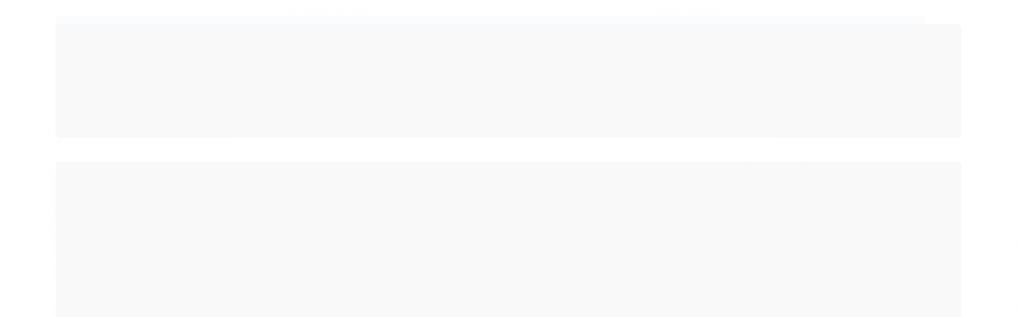

--- FILE ---
content_type: text/html; charset=utf-8
request_url: https://www.mpfishing.com.br/produto/barraca-albatroz-af-22-automatica-45-pessoas-com-varanda.html
body_size: 36386
content:

<!DOCTYPE html>
<html lang="pt-br">
  <head>
    <meta charset="utf-8">
    <meta content='width=device-width, initial-scale=1.0, maximum-scale=2.0' name='viewport' />
    <title>Barraca Albatroz AF-22 Automática 4/5 Pessoas com Varanda - MP Fishing MP Mundo da Pescaria</title>
    <meta http-equiv="X-UA-Compatible" content="IE=edge">
    <meta name="generator" content="Loja Integrada" />

    <link rel="dns-prefetch" href="https://cdn.awsli.com.br/">
    <link rel="preconnect" href="https://cdn.awsli.com.br/">
    <link rel="preconnect" href="https://fonts.googleapis.com">
    <link rel="preconnect" href="https://fonts.gstatic.com" crossorigin>

    
  
      <meta property="og:url" content="https://www.mpfishing.com.br/produto/barraca-albatroz-af-22-automatica-45-pessoas-com-varanda.html" />
      <meta property="og:type" content="website" />
      <meta property="og:site_name" content="MP Fishing" />
      <meta property="og:locale" content="pt_BR" />
    
  <!-- Metadata para o facebook -->
  <meta property="og:type" content="website" />
  <meta property="og:title" content="Barraca Albatroz AF-22 Automática 4/5 Pessoas com Varanda" />
  <meta property="og:image" content="https://cdn.awsli.com.br/800x800/2456/2456683/produto/1854929216dfe45a591.jpg" />
  <meta name="twitter:card" content="product" />
  
  <meta name="twitter:domain" content="www.mpfishing.com.br" />
  <meta name="twitter:url" content="https://www.mpfishing.com.br/produto/barraca-albatroz-af-22-automatica-45-pessoas-com-varanda.html?utm_source=twitter&utm_medium=twitter&utm_campaign=twitter" />
  <meta name="twitter:title" content="Barraca Albatroz AF-22 Automática 4/5 Pessoas com Varanda" />
  <meta name="twitter:description" content="Barraca Albatroz AF-22 Automática 4/5 Pessoas com Varanda A barraca automática AF-22 da Albatroz é ideal para acampamentos em família, já que possui um amplo espaço interno podendo comportar entre 3 à 4 pessoas. Conta com sistema de montagem automático extremamente rápido e fácil de montar. Possui duas portas e duas janelas com mosquiteiro que tornam a barraca super arejada, perfeita para estações mais quentes como a primavera e verão. Fabricada em poliéster 210D com e Oxford, varetas para armação em fibra de vidro e varetas para avance em metal. Coluna d’água 1200mm. Especificações: Fabricante: Albatroz Fishing Modelo: AF-22 Estrutura em fibra de vidro com tecido Oxford 210D Capacidade para 4/5 Pessoas Zíper Duplo e Mosquiteiro Saída: Dupla Janela: Dupla Área interna: 225 x 225 x 130cm | Externa: 240 x 240 x 160cm | Coluna D’agua: 1200mm; Cor: Verde/Branco Peso aproximado: 3,96kg Embalagem Individual Acompanha Bolsa de transporte. Foto meramente ilustrativa salvo erro de digitação." />
  <meta name="twitter:image" content="https://cdn.awsli.com.br/300x300/2456/2456683/produto/1854929216dfe45a591.jpg" />
  <meta name="twitter:label1" content="Código" />
  <meta name="twitter:data1" content="010305" />
  <meta name="twitter:label2" content="Disponibilidade" />
  <meta name="twitter:data2" content="Disponível" />


    
  
    <script>
      setTimeout(function() {
        if (typeof removePageLoading === 'function') {
          removePageLoading();
        };
      }, 7000);
    </script>
  



    

  

    <link rel="canonical" href="https://www.mpfishing.com.br/produto/barraca-albatroz-af-22-automatica-45-pessoas-com-varanda.html" />
  



  <meta name="description" content="Barraca Albatroz AF-22 Automática 4/5 Pessoas com Varanda A barraca automática AF-22 da Albatroz é ideal para acampamentos em família, já que possui um amplo espaço interno podendo comportar entre 3 à 4 pessoas. Conta com sistema de montagem automático extremamente rápido e fácil de montar. Possui duas portas e duas janelas com mosquiteiro que tornam a barraca super arejada, perfeita para estações mais quentes como a primavera e verão. Fabricada em poliéster 210D com e Oxford, varetas para armação em fibra de vidro e varetas para avance em metal. Coluna d’água 1200mm. Especificações: Fabricante: Albatroz Fishing Modelo: AF-22 Estrutura em fibra de vidro com tecido Oxford 210D Capacidade para 4/5 Pessoas Zíper Duplo e Mosquiteiro Saída: Dupla Janela: Dupla Área interna: 225 x 225 x 130cm | Externa: 240 x 240 x 160cm | Coluna D’agua: 1200mm; Cor: Verde/Branco Peso aproximado: 3,96kg Embalagem Individual Acompanha Bolsa de transporte. Foto meramente ilustrativa salvo erro de digitação." />
  <meta property="og:description" content="Barraca Albatroz AF-22 Automática 4/5 Pessoas com Varanda A barraca automática AF-22 da Albatroz é ideal para acampamentos em família, já que possui um amplo espaço interno podendo comportar entre 3 à 4 pessoas. Conta com sistema de montagem automático extremamente rápido e fácil de montar. Possui duas portas e duas janelas com mosquiteiro que tornam a barraca super arejada, perfeita para estações mais quentes como a primavera e verão. Fabricada em poliéster 210D com e Oxford, varetas para armação em fibra de vidro e varetas para avance em metal. Coluna d’água 1200mm. Especificações: Fabricante: Albatroz Fishing Modelo: AF-22 Estrutura em fibra de vidro com tecido Oxford 210D Capacidade para 4/5 Pessoas Zíper Duplo e Mosquiteiro Saída: Dupla Janela: Dupla Área interna: 225 x 225 x 130cm | Externa: 240 x 240 x 160cm | Coluna D’agua: 1200mm; Cor: Verde/Branco Peso aproximado: 3,96kg Embalagem Individual Acompanha Bolsa de transporte. Foto meramente ilustrativa salvo erro de digitação." />







  <meta name="robots" content="index, follow" />



    
      
        <link rel="icon" type="image/x-icon" href="https://cdn.awsli.com.br/2456/2456683/favicon/68de6cd8a9.ico" />
      
      <link rel="icon" href="https://cdn.awsli.com.br/2456/2456683/favicon/68de6cd8a9.ico" sizes="192x192">
    
    
      <meta name="theme-color" content="#3E679C">
    

    
      <link rel="stylesheet" href="https://cdn.awsli.com.br/production/static/loja/estrutura/v1/css/all.min.css?v=996ad29" type="text/css">
    
    <!--[if lte IE 8]><link rel="stylesheet" href="https://cdn.awsli.com.br/production/static/loja/estrutura/v1/css/ie-fix.min.css" type="text/css"><![endif]-->
    <!--[if lte IE 9]><style type="text/css">.lateral-fulbanner { position: relative; }</style><![endif]-->

    
      <link rel="stylesheet" href="https://cdn.awsli.com.br/production/static/loja/estrutura/v1/css/tema-escuro.min.css?v=996ad29" type="text/css">
    

    
    
      <link href="https://fonts.googleapis.com/css2?family=Open%20Sans:wght@300;400;600;700&display=swap" rel="stylesheet">
    

    
      <link rel="stylesheet" href="https://cdn.awsli.com.br/production/static/loja/estrutura/v1/css/bootstrap-responsive.css?v=996ad29" type="text/css">
      <link rel="stylesheet" href="https://cdn.awsli.com.br/production/static/loja/estrutura/v1/css/style-responsive.css?v=996ad29">
    

    <link rel="stylesheet" href="/tema.css?v=20250506-174316">

    

    <script type="text/javascript">
      var LOJA_ID = 2456683;
      var MEDIA_URL = "https://cdn.awsli.com.br/";
      var API_URL_PUBLIC = 'https://api.awsli.com.br/';
      
        var CARRINHO_PRODS = [];
      
      var ENVIO_ESCOLHIDO = 0;
      var ENVIO_ESCOLHIDO_CODE = 0;
      var CONTRATO_INTERNACIONAL = false;
      var CONTRATO_BRAZIL = !CONTRATO_INTERNACIONAL;
      var IS_STORE_ASYNC = true;
      var IS_CLIENTE_ANONIMO = false;
    </script>

    

    <!-- Editor Visual -->
    

    <script>
      

      const isPreview = JSON.parse(sessionStorage.getItem('preview', true));
      if (isPreview) {
        const url = location.href
        location.search === '' && url + (location.search = '?preview=None')
      }
    </script>

    
      <script src="https://cdn.awsli.com.br/production/static/loja/estrutura/v1/js/all.min.js?v=996ad29"></script>
    
    <!-- HTML5 shim and Respond.js IE8 support of HTML5 elements and media queries -->
    <!--[if lt IE 9]>
      <script src="https://oss.maxcdn.com/html5shiv/3.7.2/html5shiv.min.js"></script>
      <script src="https://oss.maxcdn.com/respond/1.4.2/respond.min.js"></script>
    <![endif]-->

    <link rel="stylesheet" href="https://cdn.awsli.com.br/production/static/loja/estrutura/v1/css/slick.min.css" type="text/css">
    <script src="https://cdn.awsli.com.br/production/static/loja/estrutura/v1/js/slick.min.js?v=996ad29"></script>
    <link rel="stylesheet" href="https://cdn.awsli.com.br/production/static/css/jquery.fancybox.min.css" type="text/css" />
    <script src="https://cdn.awsli.com.br/production/static/js/jquery/jquery.fancybox.pack.min.js"></script>

    
    

  
  <link rel="stylesheet" href="https://cdn.awsli.com.br/production/static/loja/estrutura/v1/css/imagezoom.min.css" type="text/css">
  <script src="https://cdn.awsli.com.br/production/static/loja/estrutura/v1/js/jquery.imagezoom.min.js"></script>

  <script type="text/javascript">
    var PRODUTO_ID = '185492921';
    var URL_PRODUTO_FRETE_CALCULAR = 'https://www.mpfishing.com.br/carrinho/frete';
    var variacoes = undefined;
    var grades = undefined;
    var imagem_grande = "https://cdn.awsli.com.br/2500x2500/2456/2456683/produto/1854929216dfe45a591.jpg";
    var produto_grades_imagens = {};
    var produto_preco_sob_consulta = false;
    var produto_preco = 789.90;
  </script>
  <script type="text/javascript" src="https://cdn.awsli.com.br/production/static/loja/estrutura/v1/js/produto.min.js?v=996ad29"></script>
  <script type="text/javascript" src="https://cdn.awsli.com.br/production/static/loja/estrutura/v1/js/eventos-pixel-produto.min.js?v=996ad29"></script>


    
      
        
      
        
      
    

    
<script>
  var url = '/_events/api/setEvent';

  var sendMetrics = function(event, user = {}) {
    var unique_identifier = uuidv4();

    try {
      var data = {
        request: {
          id: unique_identifier,
          environment: 'production'
        },
        store: {
          id: 2456683,
          name: 'MP Fishing',
          test_account: false,
          has_meta_app: window.has_meta_app ?? false,
          li_search: true
        },
        device: {
          is_mobile: /Mobi/.test(window.navigator.userAgent),
          user_agent: window.navigator.userAgent,
          ip: '###device_ip###'
        },
        page: {
          host: window.location.hostname,
          path: window.location.pathname,
          search: window.location.search,
          type: 'product',
          title: document.title,
          referrer: document.referrer
        },
        timestamp: '###server_timestamp###',
        user_timestamp: new Date().toISOString(),
        event,
        origin: 'store'
      };

      if (window.performance) {
        var [timing] = window.performance.getEntriesByType('navigation');

        data['time'] = {
          server_response: Math.round(timing.responseStart - timing.requestStart)
        };
      }

      var _user = {},
          user_email_cookie = $.cookie('user_email'),
          user_data_cookie = $.cookie('LI-UserData');

      if (user_email_cookie) {
        var user_email = decodeURIComponent(user_email_cookie);

        _user['email'] = user_email;
      }

      if (user_data_cookie) {
        var user_data = JSON.parse(user_data_cookie);

        _user['logged'] = user_data.logged;
        _user['id'] = user_data.id ?? undefined;
      }

      $.each(user, function(key, value) {
        _user[key] = value;
      });

      if (!$.isEmptyObject(_user)) {
        data['user'] = _user;
      }

      try {
        var session_identifier = $.cookie('li_session_identifier');

        if (!session_identifier) {
          session_identifier = uuidv4();
        };

        var expiration_date = new Date();

        expiration_date.setTime(expiration_date.getTime() + (30 * 60 * 1000)); // 30 minutos

        $.cookie('li_session_identifier', session_identifier, {
          expires: expiration_date,
          path: '/'
        });

        data['session'] = {
          id: session_identifier
        };
      } catch (err) { }

      try {
        var user_session_identifier = $.cookie('li_user_session_identifier');

        if (!user_session_identifier) {
          user_session_identifier = uuidv4();

          $.cookie('li_user_session_identifier', user_session_identifier, {
            path: '/'
          });
        };

        data['user_session'] = {
          id: user_session_identifier
        };
      } catch (err) { }

      var _cookies = {},
          fbc = $.cookie('_fbc'),
          fbp = $.cookie('_fbp');

      if (fbc) {
        _cookies['fbc'] = fbc;
      }

      if (fbp) {
        _cookies['fbp'] = fbp;
      }

      if (!$.isEmptyObject(_cookies)) {
        data['session']['cookies'] = _cookies;
      }

      try {
        var ab_test_cookie = $.cookie('li_ab_test_running');

        if (ab_test_cookie) {
          var ab_test = JSON.parse(atob(ab_test_cookie));

          if (ab_test.length) {
            data['store']['ab_test'] = ab_test;
          }
        }
      } catch (err) { }

      var _utm = {};

      $.each(sessionStorage, function(key, value) {
        if (key.startsWith('utm_')) {
          var name = key.split('_')[1];

          _utm[name] = value;
        }
      });

      if (!$.isEmptyObject(_utm)) {
        data['session']['utm'] = _utm;
      }

      var controller = new AbortController();

      setTimeout(function() {
        controller.abort();
      }, 5000);

      fetch(url, {
        keepalive: true,
        method: 'POST',
        headers: {
          'Content-Type': 'application/json'
        },
        body: JSON.stringify({ data }),
        signal: controller.signal
      });
    } catch (err) { }

    return unique_identifier;
  }
</script>

    
<script>
  (function() {
    var initABTestHandler = function() {
      try {
        if ($.cookie('li_ab_test_running')) {
          return
        };
        var running_tests = [];

        
        
        
        

        var running_tests_to_cookie = JSON.stringify(running_tests);
        running_tests_to_cookie = btoa(running_tests_to_cookie);
        $.cookie('li_ab_test_running', running_tests_to_cookie, {
          path: '/'
        });

        
        if (running_tests.length > 0) {
          setTimeout(function() {
            $.ajax({
              url: "/conta/status"
            });
          }, 500);
        };

      } catch (err) { }
    }
    setTimeout(initABTestHandler, 500);
  }());
</script>

    
<script>
  $(function() {
    // Clicar em um produto
    $('.listagem-item').click(function() {
      var row, column;

      var $list = $(this).closest('[data-produtos-linha]'),
          index = $(this).closest('li').index();

      if($list.find('.listagem-linha').length === 1) {
        var productsPerRow = $list.data('produtos-linha');

        row = Math.floor(index / productsPerRow) + 1;
        column = (index % productsPerRow) + 1;
      } else {
        row = $(this).closest('.listagem-linha').index() + 1;
        column = index + 1;
      }

      var body = {
        item_id: $(this).attr('data-id'),
        item_sku: $(this).find('.produto-sku').text(),
        item_name: $(this).find('.nome-produto').text().trim(),
        item_row: row,
        item_column: column
      };

      var eventID = sendMetrics({
        type: 'event',
        name: 'select_product',
        data: body
      });

      $(document).trigger('li_select_product', [eventID, body]);
    });

    // Clicar no "Fale Conosco"
    $('#modalContato').on('show', function() {
      var value = 'Fale Conosco';

      var eventID = sendMetrics({
        type: 'event',
        name: 'start_contact',
        data: { text: value }
      });

      $(document).trigger('li_start_contact', [eventID, value]);
    });

    // Clicar no WhatsApp
    $('.li-whatsapp a').click(function() {
      var value = 'WhatsApp';

      var eventID = sendMetrics({
        type: 'event',
        name: 'start_contact',
        data: { text: value }
      });

      $(document).trigger('li_start_contact', [eventID, value]);
    });

    
      // Visualizar o produto
      var body = {
        item_id: '185492921',
        item_sku: '010305',
        item_name: 'Barraca Albatroz AF-22 Automática 4/5 Pessoas com Varanda',
        item_category: 'Barracas e Gazebos',
        item_type: 'product',
        
          full_price: 789.90,
          promotional_price: null,
          price: 789.90,
        
        quantity: 1
      };

      var params = new URLSearchParams(window.location.search),
          recommendation_shelf = null,
          recommendation = {};

      if (
        params.has('recomendacao_id') &&
        params.has('email_ref') &&
        params.has('produtos_recomendados')
      ) {
        recommendation['email'] = {
          id: params.get('recomendacao_id'),
          email_id: params.get('email_ref'),
          products: $.map(params.get('produtos_recomendados').split(','), function(value) {
            return parseInt(value)
          })
        };
      }

      if (recommendation_shelf) {
        recommendation['shelf'] = recommendation_shelf;
      }

      if (!$.isEmptyObject(recommendation)) {
        body['recommendation'] = recommendation;
      }

      var eventID = sendMetrics({
        type: 'pageview',
        name: 'view_product',
        data: body
      });

      $(document).trigger('li_view_product', [eventID, body]);

      // Calcular frete
      $('#formCalcularCep').submit(function() {
        $(document).ajaxSuccess(function(event, xhr, settings) {
          try {
            var url = new URL(settings.url);

            if(url.pathname !== '/carrinho/frete') return;

            var data = xhr.responseJSON;

            if(data.error) return;

            var params = url.searchParams;

            var body = {
              zipcode: params.get('cep'),
              deliveries: $.map(data, function(delivery) {
                if(delivery.msgErro) return;

                return {
                  id: delivery.id,
                  name: delivery.name,
                  price: delivery.price,
                  delivery_time: delivery.deliveryTime
                };
              })
            };

            var eventID = sendMetrics({
              type: 'event',
              name: 'calculate_shipping',
              data: body
            });

            $(document).trigger('li_calculate_shipping', [eventID, body]);

            $(document).off('ajaxSuccess');
          } catch(error) {}
        });
      });

      // Visualizar compre junto
      $(document).on('buy_together_ready', function() {
        var $buyTogether = $('.compre-junto');

        var observer = new IntersectionObserver(function(entries) {
          entries.forEach(function(entry) {
            if(entry.isIntersecting) {
              var body = {
                title: $buyTogether.find('.compre-junto__titulo').text(),
                id: $buyTogether.data('id'),
                items: $buyTogether.find('.compre-junto__produto').map(function() {
                  var $product = $(this);

                  return {
                    item_id: $product.attr('data-id'),
                    item_sku: $product.attr('data-code'),
                    item_name: $product.find('.compre-junto__nome').text(),
                    full_price: $product.find('.compre-junto__preco--regular').data('price') || null,
                    promotional_price: $product.find('.compre-junto__preco--promocional').data('price') || null
                  };
                }).get()
              };

              var eventID = sendMetrics({
                type: 'event',
                name: 'view_buy_together',
                data: body
              });

              $(document).trigger('li_view_buy_together', [eventID, body]);

              observer.disconnect();
            }
          });
        }, { threshold: 1.0 });

        observer.observe($buyTogether.get(0));

        $('.compre-junto__atributo--grade').click(function(event) {
          if(!event.originalEvent) return;

          var body = {
            grid_name: $(this).closest('.compre-junto__atributos').data('grid'),
            variation_name: $(this).data('variation')
          };

          var eventID = sendMetrics({
            type: 'event',
            name: 'select_buy_together_variation',
            data: body
          });

          $(document).trigger('li_select_buy_together_variation', [eventID, body]);
        });

        $('.compre-junto__atributo--lista').change(function(event) {
          if(!event.originalEvent) return;

          var $selectedOption = $(this).find('option:selected');

          if(!$selectedOption.is('[value]')) return;

          var body = {
            grid_name: $(this).closest('.compre-junto__atributos').data('grid'),
            variation_name: $selectedOption.text()
          };

          var eventID = sendMetrics({
            type: 'event',
            name: 'select_buy_together_variation',
            data: body
          });

          $(document).trigger('li_select_buy_together_variation', [eventID, body]);
        });
      });

      // Selecionar uma variação
      $('.atributo-item').click(function(event) {
        if(!event.originalEvent) return;

        var body = {
          grid_name: $(this).data('grade-nome'),
          variation_name: $(this).data('variacao-nome')
        };

        var eventID = sendMetrics({
          type: 'event',
          name: 'select_variation',
          data: body
        });

        $(document).trigger('li_select_variation', [eventID, body]);
      });
    
  });
</script>


    
	<!-- Código do cabecalho -->
  
      
  


    
      
        <link href="//cdn.awsli.com.br/temasv2/4366/__theme_custom.css?v=1714487580" rel="stylesheet" type="text/css">
<script src="//cdn.awsli.com.br/temasv2/4366/__theme_custom.js?v=1714487580"></script>
      
    

    
      <link rel="stylesheet" href="/avancado.css?v=20250506-174316" type="text/css" />
    

    

    
  <link rel="manifest" href="/manifest.json" />




  </head>
  <body class="pagina-produto produto-185492921 tema-transparente  ">
    <div id="fb-root"></div>
    
  
    <div id="full-page-loading">
      <div class="conteiner" style="height: 100%;">
        <div class="loading-placeholder-content">
          <div class="loading-placeholder-effect loading-placeholder-header"></div>
          <div class="loading-placeholder-effect loading-placeholder-body"></div>
        </div>
      </div>
      <script>
        var is_full_page_loading = true;
        function removePageLoading() {
          if (is_full_page_loading) {
            try {
              $('#full-page-loading').remove();
            } catch(e) {}
            try {
              var div_loading = document.getElementById('full-page-loading');
              if (div_loading) {
                div_loading.remove();
              };
            } catch(e) {}
            is_full_page_loading = false;
          };
        };
        $(function() {
          setTimeout(function() {
            removePageLoading();
          }, 1);
        });
      </script>
      <style>
        #full-page-loading { position: fixed; z-index: 9999999; margin: auto; top: 0; left: 0; bottom: 0; right: 0; }
        #full-page-loading:before { content: ''; display: block; position: fixed; top: 0; left: 0; width: 100%; height: 100%; background: rgba(255, 255, 255, .98); background: radial-gradient(rgba(255, 255, 255, .99), rgba(255, 255, 255, .98)); }
        .loading-placeholder-content { height: 100%; display: flex; flex-direction: column; position: relative; z-index: 1; }
        .loading-placeholder-effect { background-color: #F9F9F9; border-radius: 5px; width: 100%; animation: pulse-loading 1.5s cubic-bezier(0.4, 0, 0.6, 1) infinite; }
        .loading-placeholder-content .loading-placeholder-body { flex-grow: 1; margin-bottom: 30px; }
        .loading-placeholder-content .loading-placeholder-header { height: 20%; min-height: 100px; max-height: 200px; margin: 30px 0; }
        @keyframes pulse-loading{50%{opacity:.3}}
      </style>
    </div>
  



    
      
        




<div class="barra-inicial fundo-secundario">
  <div class="conteiner">
    <div class="row-fluid">
      <div class="lista-redes span3 hidden-phone">
        
          <ul>
            
              <li>
                <a href="https://facebook.com/mpfishingloja" target="_blank" aria-label="Siga nos no Facebook"><i class="icon-facebook"></i></a>
              </li>
            
            
            
            
            
              <li>
                <a href="https://instagram.com/mpmundodapescaria" target="_blank" aria-label="Siga nos no Instagram"><i class="icon-instagram"></i></a>
              </li>
            
            
            
          </ul>
        
      </div>
      <div class="canais-contato span9">
        <ul>
          <li class="hidden-phone">
            <a href="#modalContato" data-toggle="modal" data-target="#modalContato">
              <i class="icon-comment"></i>
              Fale Conosco
            </a>
          </li>
          
            <li>
              <span>
                <i class="icon-phone"></i>Telefone: (51) 3036-2333
              </span>
            </li>
          
          
            <li class="tel-whatsapp">
              <span>
                <i class="fa fa-whatsapp"></i>Whatsapp: (51) 99910-2333
              </span>
            </li>
          
          
        </ul>
      </div>
    </div>
  </div>
</div>

      
    

    <div class="conteiner-principal">
      
        
          
<div id="cabecalho">

  <div class="atalhos-mobile visible-phone fundo-secundario borda-principal">
    <ul>

      <li><a href="https://www.mpfishing.com.br/" class="icon-home"> </a></li>
      
      <li class="fundo-principal"><a href="https://www.mpfishing.com.br/carrinho/index" class="icon-shopping-cart"> </a></li>
      
      
        <li class="menu-user-logged" style="display: none;"><a href="https://www.mpfishing.com.br/conta/logout" class="icon-signout menu-user-logout"> </a></li>
      
      
      <li><a href="https://www.mpfishing.com.br/conta/index" class="icon-user"> </a></li>
      
      <li class="vazia"><span>&nbsp;</span></li>

    </ul>
  </div>

  <div class="conteiner">
    <div class="row-fluid">
      <div class="span3">
        <h2 class="logo cor-secundaria">
          <a href="https://www.mpfishing.com.br/" title="MP Fishing">
            
            <img src="https://cdn.awsli.com.br/400x300/2456/2456683/logo/6064cce28c.png" alt="MP Fishing" />
            
          </a>
        </h2>


      </div>

      <div class="conteudo-topo span9">
        <div class="superior row-fluid hidden-phone">
          <div class="span8">
            
              
                <div class="btn-group menu-user-logged" style="display: none;">
                  <a href="https://www.mpfishing.com.br/conta/index" class="botao secundario pequeno dropdown-toggle" data-toggle="dropdown">
                    Olá, <span class="menu-user-name"></span>
                    <span class="icon-chevron-down"></span>
                  </a>
                  <ul class="dropdown-menu">
                    <li>
                      <a href="https://www.mpfishing.com.br/conta/index" title="Minha conta">Minha conta</a>
                    </li>
                    
                      <li>
                        <a href="https://www.mpfishing.com.br/conta/pedido/listar" title="Minha conta">Meus pedidos</a>
                      </li>
                    
                    <li>
                      <a href="https://www.mpfishing.com.br/conta/favorito/listar" title="Meus favoritos">Meus favoritos</a>
                    </li>
                    <li>
                      <a href="https://www.mpfishing.com.br/conta/logout" title="Sair" class="menu-user-logout">Sair</a>
                    </li>
                  </ul>
                </div>
              
              
                <a href="https://www.mpfishing.com.br/conta/login" class="bem-vindo cor-secundaria menu-user-welcome">
                  Bem-vindo, <span class="cor-principal">identifique-se</span> para fazer pedidos
                </a>
              
            
          </div>
          <div class="span4">
            <ul class="acoes-conta borda-alpha">
              
                <li>
                  <i class="icon-list fundo-principal"></i>
                  <a href="https://www.mpfishing.com.br/conta/pedido/listar" class="cor-secundaria">Meus Pedidos</a>
                </li>
              
              
                <li>
                  <i class="icon-user fundo-principal"></i>
                  <a href="https://www.mpfishing.com.br/conta/index" class="cor-secundaria">Minha Conta</a>
                </li>
              
            </ul>
          </div>
        </div>

        <div class="inferior row-fluid ">
          <div class="span8 busca-mobile">
            <a href="javascript:;" class="atalho-menu visible-phone icon-th botao principal"> </a>

            <div class="busca borda-alpha">
              <form id="form-buscar" action="/buscar" method="get">
                <input id="auto-complete" type="text" name="q" placeholder="Digite o que você procura" value="" autocomplete="off" maxlength="255" />
                <button class="botao botao-busca icon-search fundo-secundario" aria-label="Buscar"></button>
              </form>
            </div>

          </div>

          
            <div class="span4 hidden-phone">
              

  <div class="carrinho vazio">
    
      <a href="https://www.mpfishing.com.br/carrinho/index">
        <i class="icon-shopping-cart fundo-principal"></i>
        <strong class="qtd-carrinho titulo cor-secundaria" style="display: none;">0</strong>
        <span style="display: none;">
          
            <b class="titulo cor-secundaria"><span>Meu Carrinho</span></b>
          
          <span class="cor-secundaria">Produtos adicionados</span>
        </span>
        
          <span class="titulo cor-secundaria vazio-text">Carrinho vazio</span>
        
      </a>
    
    <div class="carrinho-interno-ajax"></div>
  </div>
  
<div class="minicart-placeholder" style="display: none;">
  <div class="carrinho-interno borda-principal">
    <ul>
      <li class="minicart-item-modelo">
        
          <div class="preco-produto com-promocao destaque-parcela ">
            <div>
              <s class="preco-venda">
                R$ --PRODUTO_PRECO_DE--
              </s>
              <strong class="preco-promocional cor-principal">
                R$ --PRODUTO_PRECO_POR--
              </strong>
            </div>
          </div>
        
        <a data-href="--PRODUTO_URL--" class="imagem-produto">
          <img data-src="https://cdn.awsli.com.br/64x64/--PRODUTO_IMAGEM--" alt="--PRODUTO_NOME--" />
        </a>
        <a data-href="--PRODUTO_URL--" class="nome-produto cor-secundaria">
          --PRODUTO_NOME--
        </a>
        <div class="produto-sku hide">--PRODUTO_SKU--</div>
      </li>
    </ul>
    <div class="carrinho-rodape">
      <span class="carrinho-info">
        
          <i>--CARRINHO_QUANTIDADE-- produto no carrinho</i>
        
        
          
            <span class="carrino-total">
              Total: <strong class="titulo cor-principal">R$ --CARRINHO_TOTAL_ITENS--</strong>
            </span>
          
        
      </span>
      <a href="https://www.mpfishing.com.br/carrinho/index" class="botao principal">
        
          <i class="icon-shopping-cart"></i>Ir para o carrinho
        
      </a>
    </div>
  </div>
</div>



            </div>
          
        </div>

      </div>
    </div>
    


  
    
      
<div class="menu superior">
  <ul class="nivel-um">
    


    

  


    
      <li class="categoria-id-22737823  borda-principal">
        <a href="https://www.mpfishing.com.br/ofertas" title="Ofertas">
          <strong class="titulo cor-secundaria">Ofertas</strong>
          
        </a>
        
      </li>
    
      <li class="categoria-id-22741747 com-filho borda-principal">
        <a href="https://www.mpfishing.com.br/iscas-artificiais" title="Iscas Artificiais">
          <strong class="titulo cor-secundaria">Iscas Artificiais</strong>
          
            <i class="icon-chevron-down fundo-secundario"></i>
          
        </a>
        
          <ul class="nivel-dois borda-alpha">
            

  <li class="categoria-id-22746570 ">
    <a href="https://www.mpfishing.com.br/aacess-rios-para-iscas" title="Acessórios">
      
      Acessórios
    </a>
    
  </li>

  <li class="categoria-id-22742364 com-filho">
    <a href="https://www.mpfishing.com.br/albatroz" title="Albatroz">
      
        <i class="icon-chevron-right fundo-secundario"></i>
      
      Albatroz
    </a>
    
      <ul class="nivel-tres">
        
          

  <li class="categoria-id-22746161 ">
    <a href="https://www.mpfishing.com.br/bicudinha" title="Bicudinha">
      
      Bicudinha
    </a>
    
  </li>

  <li class="categoria-id-22746162 ">
    <a href="https://www.mpfishing.com.br/grub" title="Grub">
      
      Grub
    </a>
    
  </li>

  <li class="categoria-id-22746160 ">
    <a href="https://www.mpfishing.com.br/guppy" title="Guppy">
      
      Guppy
    </a>
    
  </li>

  <li class="categoria-id-22746163 ">
    <a href="https://www.mpfishing.com.br/matrix-65" title="Matrix 65">
      
      Matrix 65
    </a>
    
  </li>

  <li class="categoria-id-22746164 ">
    <a href="https://www.mpfishing.com.br/matrix-90" title="Matrix 90">
      
      Matrix 90
    </a>
    
  </li>


        
      </ul>
    
  </li>

  <li class="categoria-id-23806679 ">
    <a href="https://www.mpfishing.com.br/babyface" title="Babyface">
      
      Babyface
    </a>
    
  </li>

  <li class="categoria-id-22742365 com-filho">
    <a href="https://www.mpfishing.com.br/bad-line" title="Bad Line">
      
        <i class="icon-chevron-right fundo-secundario"></i>
      
      Bad Line
    </a>
    
      <ul class="nivel-tres">
        
          

  <li class="categoria-id-22746175 ">
    <a href="https://www.mpfishing.com.br/bad-bloop" title="Bad Bloop">
      
      Bad Bloop
    </a>
    
  </li>

  <li class="categoria-id-22746176 ">
    <a href="https://www.mpfishing.com.br/bad-blow" title="Bad Blow">
      
      Bad Blow
    </a>
    
  </li>

  <li class="categoria-id-22746185 ">
    <a href="https://www.mpfishing.com.br/bad-jacar-" title="Bad Jacaré">
      
      Bad Jacaré
    </a>
    
  </li>

  <li class="categoria-id-22746184 ">
    <a href="https://www.mpfishing.com.br/bad-killer" title="Bad Killer">
      
      Bad Killer
    </a>
    
  </li>

  <li class="categoria-id-22746186 ">
    <a href="https://www.mpfishing.com.br/bad-traira" title="Bad Traira">
      
      Bad Traira
    </a>
    
  </li>

  <li class="categoria-id-22746180 ">
    <a href="https://www.mpfishing.com.br/jetfire" title="Jetfire">
      
      Jetfire
    </a>
    
  </li>

  <li class="categoria-id-22746182 ">
    <a href="https://www.mpfishing.com.br/new-bad-frog" title="New Bad Frog">
      
      New Bad Frog
    </a>
    
  </li>

  <li class="categoria-id-22746183 ">
    <a href="https://www.mpfishing.com.br/new-bad-rat" title="New Bad Rat">
      
      New Bad Rat
    </a>
    
  </li>

  <li class="categoria-id-22746181 ">
    <a href="https://www.mpfishing.com.br/new-bad-zara" title="New Bad Zara">
      
      New Bad Zara
    </a>
    
  </li>

  <li class="categoria-id-22746178 ">
    <a href="https://www.mpfishing.com.br/new-mini-rat" title="New Mini Rat">
      
      New Mini Rat
    </a>
    
  </li>

  <li class="categoria-id-22746177 ">
    <a href="https://www.mpfishing.com.br/predador" title="Predador">
      
      Predador
    </a>
    
  </li>

  <li class="categoria-id-22746179 ">
    <a href="https://www.mpfishing.com.br/speed-bad" title="Speed Bad">
      
      Speed Bad
    </a>
    
  </li>


        
      </ul>
    
  </li>

  <li class="categoria-id-22742403 ">
    <a href="https://www.mpfishing.com.br/-besdudu" title="@Besdudu">
      
      @Besdudu
    </a>
    
  </li>

  <li class="categoria-id-22742406 ">
    <a href="https://www.mpfishing.com.br/blue-fox" title="Blue Fox">
      
      Blue Fox
    </a>
    
  </li>

  <li class="categoria-id-22742366 ">
    <a href="https://www.mpfishing.com.br/bomber" title="Bomber">
      
      Bomber
    </a>
    
  </li>

  <li class="categoria-id-22742363 com-filho">
    <a href="https://www.mpfishing.com.br/borboleta" title="Borboleta">
      
        <i class="icon-chevron-right fundo-secundario"></i>
      
      Borboleta
    </a>
    
      <ul class="nivel-tres">
        
          

  <li class="categoria-id-22746217 ">
    <a href="https://www.mpfishing.com.br/atrevida" title="Atrevida">
      
      Atrevida
    </a>
    
  </li>

  <li class="categoria-id-22746222 ">
    <a href="https://www.mpfishing.com.br/baby-stick" title="Baby Stick">
      
      Baby Stick
    </a>
    
  </li>

  <li class="categoria-id-22746212 ">
    <a href="https://www.mpfishing.com.br/bandida" title="Bandida">
      
      Bandida
    </a>
    
  </li>

  <li class="categoria-id-22746218 ">
    <a href="https://www.mpfishing.com.br/bandidona" title="Bandidona">
      
      Bandidona
    </a>
    
  </li>

  <li class="categoria-id-22746219 ">
    <a href="https://www.mpfishing.com.br/barracudinha" title="Barracudinha">
      
      Barracudinha
    </a>
    
  </li>

  <li class="categoria-id-22746216 ">
    <a href="https://www.mpfishing.com.br/colher" title="Colher">
      
      Colher
    </a>
    
  </li>

  <li class="categoria-id-22746214 ">
    <a href="https://www.mpfishing.com.br/gorducha" title="Gorducha">
      
      Gorducha
    </a>
    
  </li>

  <li class="categoria-id-22746213 ">
    <a href="https://www.mpfishing.com.br/hot-rod" title="Hot Rod">
      
      Hot Rod
    </a>
    
  </li>

  <li class="categoria-id-22746204 ">
    <a href="https://www.mpfishing.com.br/jaraqu-" title="Jaraquí">
      
      Jaraquí
    </a>
    
  </li>

  <li class="categoria-id-22746208 ">
    <a href="https://www.mpfishing.com.br/lel-" title="Lelé">
      
      Lelé
    </a>
    
  </li>

  <li class="categoria-id-22746207 ">
    <a href="https://www.mpfishing.com.br/nitro-2-0" title="Nitro 2.0">
      
      Nitro 2.0
    </a>
    
  </li>

  <li class="categoria-id-22746211 ">
    <a href="https://www.mpfishing.com.br/perversa" title="Perversa">
      
      Perversa
    </a>
    
  </li>

  <li class="categoria-id-22746205 ">
    <a href="https://www.mpfishing.com.br/tan-tan" title="Tan Tan">
      
      Tan Tan
    </a>
    
  </li>

  <li class="categoria-id-22746209 ">
    <a href="https://www.mpfishing.com.br/twist" title="Twist">
      
      Twist
    </a>
    
  </li>

  <li class="categoria-id-22746215 ">
    <a href="https://www.mpfishing.com.br/woodstock-10" title="Woodstock 10">
      
      Woodstock 10
    </a>
    
  </li>

  <li class="categoria-id-22746206 ">
    <a href="https://www.mpfishing.com.br/woodstock-13" title="Woodstock 13">
      
      Woodstock 13
    </a>
    
  </li>

  <li class="categoria-id-22746203 ">
    <a href="https://www.mpfishing.com.br/zarar-" title="Zararí">
      
      Zararí
    </a>
    
  </li>


        
      </ul>
    
  </li>

  <li class="categoria-id-22742368 ">
    <a href="https://www.mpfishing.com.br/camalesma" title="Camalesma">
      
      Camalesma
    </a>
    
  </li>

  <li class="categoria-id-22742369 ">
    <a href="https://www.mpfishing.com.br/century" title="Century">
      
      Century
    </a>
    
  </li>

  <li class="categoria-id-22742367 com-filho">
    <a href="https://www.mpfishing.com.br/cmc-artesanal-lures" title="CMC Artesanal Lures">
      
        <i class="icon-chevron-right fundo-secundario"></i>
      
      CMC Artesanal Lures
    </a>
    
      <ul class="nivel-tres">
        
          

  <li class="categoria-id-22746240 ">
    <a href="https://www.mpfishing.com.br/avoc-80" title="Avoc 80">
      
      Avoc 80
    </a>
    
  </li>

  <li class="categoria-id-22746241 com-filho">
    <a href="https://www.mpfishing.com.br/bolita" title="Bolita">
      
        <i class="icon-chevron-right fundo-secundario"></i>
      
      Bolita
    </a>
    
      <ul class="nivel-tres">
        
          

  <li class="categoria-id-22746250 ">
    <a href="https://www.mpfishing.com.br/35-mm" title="35 mm">
      
      35 mm
    </a>
    
  </li>

  <li class="categoria-id-22746251 ">
    <a href="https://www.mpfishing.com.br/45-mm" title="45 mm">
      
      45 mm
    </a>
    
  </li>

  <li class="categoria-id-22746252 ">
    <a href="https://www.mpfishing.com.br/60-mm" title="60 mm">
      
      60 mm
    </a>
    
  </li>

  <li class="categoria-id-22746253 ">
    <a href="https://www.mpfishing.com.br/60-mm-deep" title="60 mm Deep">
      
      60 mm Deep
    </a>
    
  </li>


        
      </ul>
    
  </li>

  <li class="categoria-id-22746242 com-filho">
    <a href="https://www.mpfishing.com.br/dan-arina" title="Dançarina">
      
        <i class="icon-chevron-right fundo-secundario"></i>
      
      Dançarina
    </a>
    
      <ul class="nivel-tres">
        
          

  <li class="categoria-id-22746263 ">
    <a href="https://www.mpfishing.com.br/110-mm" title="110 mm">
      
      110 mm
    </a>
    
  </li>

  <li class="categoria-id-22746264 ">
    <a href="https://www.mpfishing.com.br/110-mm-b--longa" title="110 mm B. Longa">
      
      110 mm B. Longa
    </a>
    
  </li>

  <li class="categoria-id-22746265 ">
    <a href="https://www.mpfishing.com.br/80-mm" title="80 mm">
      
      80 mm
    </a>
    
  </li>


        
      </ul>
    
  </li>

  <li class="categoria-id-22746243 ">
    <a href="https://www.mpfishing.com.br/fat-hunter-70" title="Fat Hunter 70">
      
      Fat Hunter 70
    </a>
    
  </li>

  <li class="categoria-id-22746244 ">
    <a href="https://www.mpfishing.com.br/ginga-ginga" title="Ginga Ginga">
      
      Ginga Ginga
    </a>
    
  </li>

  <li class="categoria-id-22746246 ">
    <a href="https://www.mpfishing.com.br/girino-4-0" title="Girino 4/0">
      
      Girino 4/0
    </a>
    
  </li>

  <li class="categoria-id-22746298 com-filho">
    <a href="https://www.mpfishing.com.br/hunter" title="Hunter">
      
        <i class="icon-chevron-right fundo-secundario"></i>
      
      Hunter
    </a>
    
      <ul class="nivel-tres">
        
          

  <li class="categoria-id-22746316 ">
    <a href="https://www.mpfishing.com.br/100-mm" title="100 mm">
      
      100 mm
    </a>
    
  </li>

  <li class="categoria-id-22746313 ">
    <a href="https://www.mpfishing.com.br/120-mm" title="120 mm">
      
      120 mm
    </a>
    
  </li>

  <li class="categoria-id-22746315 ">
    <a href="https://www.mpfishing.com.br/140-mm" title="140 mm">
      
      140 mm
    </a>
    
  </li>

  <li class="categoria-id-22746310 ">
    <a href="https://www.mpfishing.com.br/40-mm" title="40 mm">
      
      40 mm
    </a>
    
  </li>

  <li class="categoria-id-22746311 ">
    <a href="https://www.mpfishing.com.br/60-mm-22746311" title="60 mm">
      
      60 mm
    </a>
    
  </li>

  <li class="categoria-id-22746312 ">
    <a href="https://www.mpfishing.com.br/70-mm" title="70 mm">
      
      70 mm
    </a>
    
  </li>


        
      </ul>
    
  </li>

  <li class="categoria-id-22746299 com-filho">
    <a href="https://www.mpfishing.com.br/krypton-stick" title="Krypton Stick">
      
        <i class="icon-chevron-right fundo-secundario"></i>
      
      Krypton Stick
    </a>
    
      <ul class="nivel-tres">
        
          

  <li class="categoria-id-22746324 ">
    <a href="https://www.mpfishing.com.br/70-mm-22746324" title="70 mm">
      
      70 mm
    </a>
    
  </li>

  <li class="categoria-id-22746325 ">
    <a href="https://www.mpfishing.com.br/90-mm" title="90 mm">
      
      90 mm
    </a>
    
  </li>


        
      </ul>
    
  </li>

  <li class="categoria-id-22746300 ">
    <a href="https://www.mpfishing.com.br/lontra-210" title="Lontra 210">
      
      Lontra 210
    </a>
    
  </li>

  <li class="categoria-id-22746301 ">
    <a href="https://www.mpfishing.com.br/mink-tx1-45" title="Mink TX1 45">
      
      Mink TX1 45
    </a>
    
  </li>

  <li class="categoria-id-22746305 ">
    <a href="https://www.mpfishing.com.br/popper-tracker" title="Popper Tracker">
      
      Popper Tracker
    </a>
    
  </li>

  <li class="categoria-id-22746302 ">
    <a href="https://www.mpfishing.com.br/rato-4-0" title="Rato 4/0">
      
      Rato 4/0
    </a>
    
  </li>

  <li class="categoria-id-22746304 ">
    <a href="https://www.mpfishing.com.br/shark" title="Shark">
      
      Shark
    </a>
    
  </li>

  <li class="categoria-id-22746367 ">
    <a href="https://www.mpfishing.com.br/stick-75" title="Stick 75">
      
      Stick 75
    </a>
    
  </li>

  <li class="categoria-id-22746366 ">
    <a href="https://www.mpfishing.com.br/supera-90" title="Supera 90">
      
      Supera 90
    </a>
    
  </li>

  <li class="categoria-id-22746369 ">
    <a href="https://www.mpfishing.com.br/superinha-70" title="Superinha 70">
      
      Superinha 70
    </a>
    
  </li>

  <li class="categoria-id-22746368 com-filho">
    <a href="https://www.mpfishing.com.br/zara" title="Zara">
      
        <i class="icon-chevron-right fundo-secundario"></i>
      
      Zara
    </a>
    
      <ul class="nivel-tres">
        
          

  <li class="categoria-id-22746370 ">
    <a href="https://www.mpfishing.com.br/65-mm" title="65 mm">
      
      65 mm
    </a>
    
  </li>

  <li class="categoria-id-22746371 ">
    <a href="https://www.mpfishing.com.br/75-mm" title="75 mm">
      
      75 mm
    </a>
    
  </li>


        
      </ul>
    
  </li>


        
      </ul>
    
  </li>

  <li class="categoria-id-22742370 ">
    <a href="https://www.mpfishing.com.br/crown" title="Crown">
      
      Crown
    </a>
    
  </li>

  <li class="categoria-id-22742371 ">
    <a href="https://www.mpfishing.com.br/daiwa" title="Daiwa">
      
      Daiwa
    </a>
    
  </li>

  <li class="categoria-id-22742372 com-filho">
    <a href="https://www.mpfishing.com.br/deconto" title="Deconto">
      
        <i class="icon-chevron-right fundo-secundario"></i>
      
      Deconto
    </a>
    
      <ul class="nivel-tres">
        
          

  <li class="categoria-id-22746419 com-filho">
    <a href="https://www.mpfishing.com.br/biruta" title="Biruta">
      
        <i class="icon-chevron-right fundo-secundario"></i>
      
      Biruta
    </a>
    
      <ul class="nivel-tres">
        
          

  <li class="categoria-id-22746423 ">
    <a href="https://www.mpfishing.com.br/110-mm-float" title="110 mm Float">
      
      110 mm Float
    </a>
    
  </li>

  <li class="categoria-id-22746420 ">
    <a href="https://www.mpfishing.com.br/90-mm-float" title="90 mm Float">
      
      90 mm Float
    </a>
    
  </li>

  <li class="categoria-id-22746421 ">
    <a href="https://www.mpfishing.com.br/90-mm-sinking" title="90 mm Sinking">
      
      90 mm Sinking
    </a>
    
  </li>


        
      </ul>
    
  </li>

  <li class="categoria-id-22746455 com-filho">
    <a href="https://www.mpfishing.com.br/biruta-turbo" title="Biruta Turbo">
      
        <i class="icon-chevron-right fundo-secundario"></i>
      
      Biruta Turbo
    </a>
    
      <ul class="nivel-tres">
        
          

  <li class="categoria-id-22746460 ">
    <a href="https://www.mpfishing.com.br/110-mm-22746460" title="110 mm">
      
      110 mm
    </a>
    
  </li>

  <li class="categoria-id-22746462 ">
    <a href="https://www.mpfishing.com.br/70-mm-birutinha" title="70 mm Birutinha">
      
      70 mm Birutinha
    </a>
    
  </li>

  <li class="categoria-id-22746458 ">
    <a href="https://www.mpfishing.com.br/90-mm-22746458" title="90 mm">
      
      90 mm
    </a>
    
  </li>


        
      </ul>
    
  </li>

  <li class="categoria-id-22746465 ">
    <a href="https://www.mpfishing.com.br/cigarrinha" title="Cigarrinha">
      
      Cigarrinha
    </a>
    
  </li>

  <li class="categoria-id-22746466 ">
    <a href="https://www.mpfishing.com.br/giromax" title="Giromax">
      
      Giromax
    </a>
    
  </li>

  <li class="categoria-id-22746471 com-filho">
    <a href="https://www.mpfishing.com.br/lampejo" title="Lampejo">
      
        <i class="icon-chevron-right fundo-secundario"></i>
      
      Lampejo
    </a>
    
      <ul class="nivel-tres">
        
          

  <li class="categoria-id-22746472 ">
    <a href="https://www.mpfishing.com.br/75-mm-22746472" title="75 mm">
      
      75 mm
    </a>
    
  </li>

  <li class="categoria-id-22746473 ">
    <a href="https://www.mpfishing.com.br/95-mm" title="95 mm">
      
      95 mm
    </a>
    
  </li>


        
      </ul>
    
  </li>

  <li class="categoria-id-22746480 com-filho">
    <a href="https://www.mpfishing.com.br/ms" title="MS">
      
        <i class="icon-chevron-right fundo-secundario"></i>
      
      MS
    </a>
    
      <ul class="nivel-tres">
        
          

  <li class="categoria-id-22746481 ">
    <a href="https://www.mpfishing.com.br/40-mm-22746481" title="40 mm">
      
      40 mm
    </a>
    
  </li>

  <li class="categoria-id-22746482 ">
    <a href="https://www.mpfishing.com.br/70-mm-22746482" title="70 mm">
      
      70 mm
    </a>
    
  </li>


        
      </ul>
    
  </li>

  <li class="categoria-id-22746490 ">
    <a href="https://www.mpfishing.com.br/popai" title="Popai">
      
      Popai
    </a>
    
  </li>

  <li class="categoria-id-22746492 ">
    <a href="https://www.mpfishing.com.br/serelepe" title="Serelepe">
      
      Serelepe
    </a>
    
  </li>

  <li class="categoria-id-22746495 ">
    <a href="https://www.mpfishing.com.br/spinner-bait" title="Spinner Bait">
      
      Spinner Bait
    </a>
    
  </li>

  <li class="categoria-id-22746497 com-filho">
    <a href="https://www.mpfishing.com.br/sticknina" title="Sticknina">
      
        <i class="icon-chevron-right fundo-secundario"></i>
      
      Sticknina
    </a>
    
      <ul class="nivel-tres">
        
          

  <li class="categoria-id-22746500 ">
    <a href="https://www.mpfishing.com.br/130-mm" title="130 mm">
      
      130 mm
    </a>
    
  </li>

  <li class="categoria-id-22746498 ">
    <a href="https://www.mpfishing.com.br/90-mm-22746498" title="90 mm">
      
      90 mm
    </a>
    
  </li>


        
      </ul>
    
  </li>

  <li class="categoria-id-22746508 ">
    <a href="https://www.mpfishing.com.br/super-bait-popper" title="Super Bait Popper">
      
      Super Bait Popper
    </a>
    
  </li>

  <li class="categoria-id-22746515 ">
    <a href="https://www.mpfishing.com.br/tchau-tchau" title="Tchau Tchau">
      
      Tchau Tchau
    </a>
    
  </li>

  <li class="categoria-id-22746519 ">
    <a href="https://www.mpfishing.com.br/tibele" title="Tibele">
      
      Tibele
    </a>
    
  </li>

  <li class="categoria-id-22746511 ">
    <a href="https://www.mpfishing.com.br/ttp-tilapia-turbo-popper" title="TTP Tilapia Turbo Popper">
      
      TTP Tilapia Turbo Popper
    </a>
    
  </li>

  <li class="categoria-id-22746524 com-filho">
    <a href="https://www.mpfishing.com.br/tucuna-turbo" title="Tucuna Turbo">
      
        <i class="icon-chevron-right fundo-secundario"></i>
      
      Tucuna Turbo
    </a>
    
      <ul class="nivel-tres">
        
          

  <li class="categoria-id-22746526 ">
    <a href="https://www.mpfishing.com.br/110-mm-22746526" title="110 mm">
      
      110 mm
    </a>
    
  </li>

  <li class="categoria-id-22746527 ">
    <a href="https://www.mpfishing.com.br/130-mm-22746527" title="130 mm">
      
      130 mm
    </a>
    
  </li>

  <li class="categoria-id-22746525 ">
    <a href="https://www.mpfishing.com.br/90-mm-22746525" title="90 mm">
      
      90 mm
    </a>
    
  </li>


        
      </ul>
    
  </li>

  <li class="categoria-id-22746537 ">
    <a href="https://www.mpfishing.com.br/varejeira" title="Varejeira">
      
      Varejeira
    </a>
    
  </li>

  <li class="categoria-id-22746541 ">
    <a href="https://www.mpfishing.com.br/z-130" title="Z 130">
      
      Z 130
    </a>
    
  </li>


        
      </ul>
    
  </li>

  <li class="categoria-id-22891842 ">
    <a href="https://www.mpfishing.com.br/duel" title="Duel">
      
      Duel
    </a>
    
  </li>

  <li class="categoria-id-22742373 com-filho">
    <a href="https://www.mpfishing.com.br/frog-life" title="Frog Life">
      
        <i class="icon-chevron-right fundo-secundario"></i>
      
      Frog Life
    </a>
    
      <ul class="nivel-tres">
        
          

  <li class="categoria-id-22746609 ">
    <a href="https://www.mpfishing.com.br/boc-o-popper" title="Bocão Popper">
      
      Bocão Popper
    </a>
    
  </li>

  <li class="categoria-id-22746614 ">
    <a href="https://www.mpfishing.com.br/o-rato" title="O Rato">
      
      O Rato
    </a>
    
  </li>

  <li class="categoria-id-22746613 ">
    <a href="https://www.mpfishing.com.br/rato-jerry" title="Rato Jerry">
      
      Rato Jerry
    </a>
    
  </li>

  <li class="categoria-id-22746612 ">
    <a href="https://www.mpfishing.com.br/zara-frog" title="Zara Frog">
      
      Zara Frog
    </a>
    
  </li>

  <li class="categoria-id-22746611 ">
    <a href="https://www.mpfishing.com.br/zara-magica" title="Zara Magica">
      
      Zara Magica
    </a>
    
  </li>

  <li class="categoria-id-22746610 ">
    <a href="https://www.mpfishing.com.br/zara-monstro" title="Zara Monstro">
      
      Zara Monstro
    </a>
    
  </li>


        
      </ul>
    
  </li>

  <li class="categoria-id-22742374 com-filho">
    <a href="https://www.mpfishing.com.br/fury-fishing" title="Fury Fishing">
      
        <i class="icon-chevron-right fundo-secundario"></i>
      
      Fury Fishing
    </a>
    
      <ul class="nivel-tres">
        
          

  <li class="categoria-id-22747120 ">
    <a href="https://www.mpfishing.com.br/apex-90f" title="Apex 90F">
      
      Apex 90F
    </a>
    
  </li>

  <li class="categoria-id-22747121 ">
    <a href="https://www.mpfishing.com.br/banzai-60f" title="Banzai 60F">
      
      Banzai 60F
    </a>
    
  </li>

  <li class="categoria-id-22747122 ">
    <a href="https://www.mpfishing.com.br/banzai-70f" title="Banzai 70F">
      
      Banzai 70F
    </a>
    
  </li>

  <li class="categoria-id-22747126 ">
    <a href="https://www.mpfishing.com.br/ninja-85" title="Ninja 85">
      
      Ninja 85
    </a>
    
  </li>

  <li class="categoria-id-22747127 ">
    <a href="https://www.mpfishing.com.br/ninja-95" title="Ninja 95">
      
      Ninja 95
    </a>
    
  </li>

  <li class="categoria-id-22747123 ">
    <a href="https://www.mpfishing.com.br/rex-65f" title="Rex 65F">
      
      Rex 65F
    </a>
    
  </li>

  <li class="categoria-id-22747124 ">
    <a href="https://www.mpfishing.com.br/rex-65sp" title="Rex 65SP">
      
      Rex 65SP
    </a>
    
  </li>

  <li class="categoria-id-22747125 ">
    <a href="https://www.mpfishing.com.br/stick-90" title="Stick 90">
      
      Stick 90
    </a>
    
  </li>


        
      </ul>
    
  </li>

  <li class="categoria-id-22742375 ">
    <a href="https://www.mpfishing.com.br/gma" title="GMA">
      
      GMA
    </a>
    
  </li>

  <li class="categoria-id-22742400 ">
    <a href="https://www.mpfishing.com.br/grob" title="Grob">
      
      Grob
    </a>
    
  </li>

  <li class="categoria-id-22742405 com-filho">
    <a href="https://www.mpfishing.com.br/hkd-hooked-lures" title="HKD Hooked Lures">
      
        <i class="icon-chevron-right fundo-secundario"></i>
      
      HKD Hooked Lures
    </a>
    
      <ul class="nivel-tres">
        
          

  <li class="categoria-id-22747153 com-filho">
    <a href="https://www.mpfishing.com.br/beast-shad" title="Beast Shad">
      
        <i class="icon-chevron-right fundo-secundario"></i>
      
      Beast Shad
    </a>
    
      <ul class="nivel-tres">
        
          

  <li class="categoria-id-22747166 ">
    <a href="https://www.mpfishing.com.br/10-5-cm" title="10,5 cm">
      
      10,5 cm
    </a>
    
  </li>

  <li class="categoria-id-22747167 ">
    <a href="https://www.mpfishing.com.br/12-5-cm" title="12,5 cm">
      
      12,5 cm
    </a>
    
  </li>

  <li class="categoria-id-22747168 ">
    <a href="https://www.mpfishing.com.br/15-5-cm" title="15,5 cm">
      
      15,5 cm
    </a>
    
  </li>

  <li class="categoria-id-22747165 ">
    <a href="https://www.mpfishing.com.br/8-7-cm" title="8,7 cm">
      
      8,7 cm
    </a>
    
  </li>


        
      </ul>
    
  </li>

  <li class="categoria-id-22747157 ">
    <a href="https://www.mpfishing.com.br/blooper" title="Blooper">
      
      Blooper
    </a>
    
  </li>

  <li class="categoria-id-22747160 ">
    <a href="https://www.mpfishing.com.br/cabuloza" title="Cabuloza">
      
      Cabuloza
    </a>
    
  </li>

  <li class="categoria-id-22747162 com-filho">
    <a href="https://www.mpfishing.com.br/kakunna" title="Kakunna">
      
        <i class="icon-chevron-right fundo-secundario"></i>
      
      Kakunna
    </a>
    
      <ul class="nivel-tres">
        
          

  <li class="categoria-id-22747190 ">
    <a href="https://www.mpfishing.com.br/6-5cm" title="6,5cm">
      
      6,5cm
    </a>
    
  </li>

  <li class="categoria-id-22747191 ">
    <a href="https://www.mpfishing.com.br/8-5cm" title="8,5cm">
      
      8,5cm
    </a>
    
  </li>


        
      </ul>
    
  </li>

  <li class="categoria-id-22747159 ">
    <a href="https://www.mpfishing.com.br/poppzilla" title="Poppzilla">
      
      Poppzilla
    </a>
    
  </li>

  <li class="categoria-id-22747155 com-filho">
    <a href="https://www.mpfishing.com.br/sapozilla" title="Sapozilla">
      
        <i class="icon-chevron-right fundo-secundario"></i>
      
      Sapozilla
    </a>
    
      <ul class="nivel-tres">
        
          

  <li class="categoria-id-22747204 ">
    <a href="https://www.mpfishing.com.br/12-5-cm-22747204" title="12,5 cm">
      
      12,5 cm
    </a>
    
  </li>

  <li class="categoria-id-22747200 ">
    <a href="https://www.mpfishing.com.br/8-5-cm" title="8,5 cm">
      
      8,5 cm
    </a>
    
  </li>

  <li class="categoria-id-22747201 ">
    <a href="https://www.mpfishing.com.br/9-5-cm" title="9,5 cm">
      
      9,5 cm
    </a>
    
  </li>


        
      </ul>
    
  </li>

  <li class="categoria-id-22747158 ">
    <a href="https://www.mpfishing.com.br/vibe" title="Vibe">
      
      Vibe
    </a>
    
  </li>

  <li class="categoria-id-22747156 ">
    <a href="https://www.mpfishing.com.br/wormnator-wacky" title="Wormnator Wacky">
      
      Wormnator Wacky
    </a>
    
  </li>


        
      </ul>
    
  </li>

  <li class="categoria-id-23804131 ">
    <a href="https://www.mpfishing.com.br/iscas-off7" title="Iscas Off7">
      
      Iscas Off7
    </a>
    
  </li>

  <li class="categoria-id-23002634 ">
    <a href="https://www.mpfishing.com.br/jackall" title="Jackall">
      
      Jackall
    </a>
    
  </li>

  <li class="categoria-id-23002633 ">
    <a href="https://www.mpfishing.com.br/keitech" title="Keitech">
      
      Keitech
    </a>
    
  </li>

  <li class="categoria-id-22742376 com-filho">
    <a href="https://www.mpfishing.com.br/kv" title="KV">
      
        <i class="icon-chevron-right fundo-secundario"></i>
      
      KV
    </a>
    
      <ul class="nivel-tres">
        
          

  <li class="categoria-id-22747293 ">
    <a href="https://www.mpfishing.com.br/canivetinho" title="Canivetinho">
      
      Canivetinho
    </a>
    
  </li>

  <li class="categoria-id-22747280 ">
    <a href="https://www.mpfishing.com.br/charutinho" title="Charutinho">
      
      Charutinho
    </a>
    
  </li>

  <li class="categoria-id-22747296 ">
    <a href="https://www.mpfishing.com.br/charutinho-h-lice" title="Charutinho Hélice">
      
      Charutinho Hélice
    </a>
    
  </li>

  <li class="categoria-id-22747292 ">
    <a href="https://www.mpfishing.com.br/colher-22747292" title="Colher">
      
      Colher
    </a>
    
  </li>

  <li class="categoria-id-22747295 ">
    <a href="https://www.mpfishing.com.br/cubio" title="Cubio">
      
      Cubio
    </a>
    
  </li>

  <li class="categoria-id-22747294 ">
    <a href="https://www.mpfishing.com.br/cubio-jr" title="Cubio Jr">
      
      Cubio Jr
    </a>
    
  </li>

  <li class="categoria-id-22747291 ">
    <a href="https://www.mpfishing.com.br/dr-spock" title="Dr Spock">
      
      Dr Spock
    </a>
    
  </li>

  <li class="categoria-id-22747290 ">
    <a href="https://www.mpfishing.com.br/dr-spock-jr" title="Dr Spock Jr">
      
      Dr Spock Jr
    </a>
    
  </li>

  <li class="categoria-id-22747289 ">
    <a href="https://www.mpfishing.com.br/fome-zero" title="Fome Zero">
      
      Fome Zero
    </a>
    
  </li>

  <li class="categoria-id-22747282 ">
    <a href="https://www.mpfishing.com.br/guaruzinho-bc" title="Guaruzinho BC">
      
      Guaruzinho BC
    </a>
    
  </li>

  <li class="categoria-id-22747281 ">
    <a href="https://www.mpfishing.com.br/guaruzinho-bl" title="Guaruzinho BL">
      
      Guaruzinho BL
    </a>
    
  </li>

  <li class="categoria-id-22747287 ">
    <a href="https://www.mpfishing.com.br/jo-o-pepino" title="João Pepino">
      
      João Pepino
    </a>
    
  </li>

  <li class="categoria-id-22747319 ">
    <a href="https://www.mpfishing.com.br/jo-ozinho-pepino" title="Joãozinho Pepino">
      
      Joãozinho Pepino
    </a>
    
  </li>

  <li class="categoria-id-22747318 ">
    <a href="https://www.mpfishing.com.br/lips" title="Lips">
      
      Lips
    </a>
    
  </li>

  <li class="categoria-id-22747317 ">
    <a href="https://www.mpfishing.com.br/lips-jr" title="Lips Jr">
      
      Lips Jr
    </a>
    
  </li>

  <li class="categoria-id-22747316 ">
    <a href="https://www.mpfishing.com.br/lips-jr-st" title="Lips Jr St">
      
      Lips Jr St
    </a>
    
  </li>

  <li class="categoria-id-22747324 ">
    <a href="https://www.mpfishing.com.br/lips-jr-tb" title="Lips Jr Tb">
      
      Lips Jr Tb
    </a>
    
  </li>

  <li class="categoria-id-22747323 ">
    <a href="https://www.mpfishing.com.br/manjubinha" title="Manjubinha">
      
      Manjubinha
    </a>
    
  </li>

  <li class="categoria-id-22747322 ">
    <a href="https://www.mpfishing.com.br/papa-todos" title="Papa Todos">
      
      Papa Todos
    </a>
    
  </li>

  <li class="categoria-id-22747284 ">
    <a href="https://www.mpfishing.com.br/rei" title="Rei">
      
      Rei
    </a>
    
  </li>

  <li class="categoria-id-22747283 ">
    <a href="https://www.mpfishing.com.br/tapinha" title="Tapinha">
      
      Tapinha
    </a>
    
  </li>


        
      </ul>
    
  </li>

  <li class="categoria-id-22742377 ">
    <a href="https://www.mpfishing.com.br/lori" title="Lori">
      
      Lori
    </a>
    
  </li>

  <li class="categoria-id-22742378 com-filho">
    <a href="https://www.mpfishing.com.br/lucky---nelson-nakamura-" title="Lucky &quot; Nelson Nakamura&quot;">
      
        <i class="icon-chevron-right fundo-secundario"></i>
      
      Lucky &quot; Nelson Nakamura&quot;
    </a>
    
      <ul class="nivel-tres">
        
          

  <li class="categoria-id-22747534 ">
    <a href="https://www.mpfishing.com.br/bora-10" title="Bora 10">
      
      Bora 10
    </a>
    
  </li>

  <li class="categoria-id-22747536 ">
    <a href="https://www.mpfishing.com.br/bora-12" title="Bora 12">
      
      Bora 12
    </a>
    
  </li>

  <li class="categoria-id-22747537 ">
    <a href="https://www.mpfishing.com.br/bora-14" title="Bora 14">
      
      Bora 14
    </a>
    
  </li>

  <li class="categoria-id-22747543 ">
    <a href="https://www.mpfishing.com.br/bora-7-5" title="Bora 7,5">
      
      Bora 7,5
    </a>
    
  </li>

  <li class="categoria-id-22747533 ">
    <a href="https://www.mpfishing.com.br/bora-plus-10" title="Bora Plus 10">
      
      Bora Plus 10
    </a>
    
  </li>

  <li class="categoria-id-22747532 ">
    <a href="https://www.mpfishing.com.br/bora-plus-12" title="Bora Plus 12">
      
      Bora Plus 12
    </a>
    
  </li>

  <li class="categoria-id-22747544 ">
    <a href="https://www.mpfishing.com.br/bora-plus-7-5" title="Bora Plus 7,5">
      
      Bora Plus 7,5
    </a>
    
  </li>

  <li class="categoria-id-22747531 ">
    <a href="https://www.mpfishing.com.br/curisco-110" title="Curisco 110">
      
      Curisco 110
    </a>
    
  </li>

  <li class="categoria-id-22747547 ">
    <a href="https://www.mpfishing.com.br/curisco-60" title="Curisco 60">
      
      Curisco 60
    </a>
    
  </li>

  <li class="categoria-id-22747530 ">
    <a href="https://www.mpfishing.com.br/curisco-90" title="Curisco 90">
      
      Curisco 90
    </a>
    
  </li>

  <li class="categoria-id-22747529 ">
    <a href="https://www.mpfishing.com.br/ipon-65" title="Ipon 65">
      
      Ipon 65
    </a>
    
  </li>

  <li class="categoria-id-22747526 ">
    <a href="https://www.mpfishing.com.br/ipon-80" title="Ipon 80">
      
      Ipon 80
    </a>
    
  </li>

  <li class="categoria-id-22747525 ">
    <a href="https://www.mpfishing.com.br/ishi-85" title="Ishi 85">
      
      Ishi 85
    </a>
    
  </li>

  <li class="categoria-id-22747523 ">
    <a href="https://www.mpfishing.com.br/jet-120" title="Jet 120">
      
      Jet 120
    </a>
    
  </li>

  <li class="categoria-id-22747522 ">
    <a href="https://www.mpfishing.com.br/jet-90" title="Jet 90">
      
      Jet 90
    </a>
    
  </li>

  <li class="categoria-id-22747521 ">
    <a href="https://www.mpfishing.com.br/magic-stick-110" title="Magic Stick 110">
      
      Magic Stick 110
    </a>
    
  </li>

  <li class="categoria-id-22747548 ">
    <a href="https://www.mpfishing.com.br/magic-stick-70" title="Magic Stick 70">
      
      Magic Stick 70
    </a>
    
  </li>

  <li class="categoria-id-22747519 ">
    <a href="https://www.mpfishing.com.br/magic-stick-80" title="Magic Stick 80">
      
      Magic Stick 80
    </a>
    
  </li>

  <li class="categoria-id-22747518 ">
    <a href="https://www.mpfishing.com.br/magic-stick-90" title="Magic Stick 90">
      
      Magic Stick 90
    </a>
    
  </li>

  <li class="categoria-id-22747517 ">
    <a href="https://www.mpfishing.com.br/mago-60" title="Mago 60">
      
      Mago 60
    </a>
    
  </li>

  <li class="categoria-id-22747515 ">
    <a href="https://www.mpfishing.com.br/marrenta-80" title="Marrenta 80">
      
      Marrenta 80
    </a>
    
  </li>

  <li class="categoria-id-22747516 ">
    <a href="https://www.mpfishing.com.br/marrenta-90" title="Marrenta 90">
      
      Marrenta 90
    </a>
    
  </li>

  <li class="categoria-id-22747513 ">
    <a href="https://www.mpfishing.com.br/nakamar-o" title="Nakamarão">
      
      Nakamarão
    </a>
    
  </li>

  <li class="categoria-id-22747510 ">
    <a href="https://www.mpfishing.com.br/poderosa-60" title="Poderosa 60">
      
      Poderosa 60
    </a>
    
  </li>

  <li class="categoria-id-22747511 ">
    <a href="https://www.mpfishing.com.br/poderosa-70" title="Poderosa 70">
      
      Poderosa 70
    </a>
    
  </li>

  <li class="categoria-id-22747541 ">
    <a href="https://www.mpfishing.com.br/rocket-140-mm" title="Rocket 140 mm">
      
      Rocket 140 mm
    </a>
    
  </li>

  <li class="categoria-id-22747509 ">
    <a href="https://www.mpfishing.com.br/sara-sara-100" title="Sara Sara 100">
      
      Sara Sara 100
    </a>
    
  </li>

  <li class="categoria-id-22747507 ">
    <a href="https://www.mpfishing.com.br/sara-sara-120" title="Sara Sara 120">
      
      Sara Sara 120
    </a>
    
  </li>

  <li class="categoria-id-22747504 ">
    <a href="https://www.mpfishing.com.br/sogra-90" title="Sogra 90">
      
      Sogra 90
    </a>
    
  </li>

  <li class="categoria-id-22747549 ">
    <a href="https://www.mpfishing.com.br/suki-7-5" title="Suki 7,5">
      
      Suki 7,5
    </a>
    
  </li>

  <li class="categoria-id-22747540 ">
    <a href="https://www.mpfishing.com.br/xod--45-mm" title="Xodó 45 mm">
      
      Xodó 45 mm
    </a>
    
  </li>

  <li class="categoria-id-22747538 com-filho">
    <a href="https://www.mpfishing.com.br/zap" title="Zap">
      
        <i class="icon-chevron-right fundo-secundario"></i>
      
      Zap
    </a>
    
      <ul class="nivel-tres">
        
          

  <li class="categoria-id-22747508 ">
    <a href="https://www.mpfishing.com.br/120-mm-22747508" title="120 mm">
      
      120 mm
    </a>
    
  </li>

  <li class="categoria-id-22747505 ">
    <a href="https://www.mpfishing.com.br/90-mm-22747505" title="90 mm">
      
      90 mm
    </a>
    
  </li>


        
      </ul>
    
  </li>

  <li class="categoria-id-22747499 ">
    <a href="https://www.mpfishing.com.br/zarinha-baby-80" title="Zarinha Baby 80">
      
      Zarinha Baby 80
    </a>
    
  </li>

  <li class="categoria-id-22747501 ">
    <a href="https://www.mpfishing.com.br/zig-zara-110" title="Zig Zara 110">
      
      Zig Zara 110
    </a>
    
  </li>

  <li class="categoria-id-22747503 ">
    <a href="https://www.mpfishing.com.br/zig-zar-o-130" title="Zig Zarão 130">
      
      Zig Zarão 130
    </a>
    
  </li>

  <li class="categoria-id-22747500 ">
    <a href="https://www.mpfishing.com.br/zig-zarinha-90" title="Zig Zarinha 90">
      
      Zig Zarinha 90
    </a>
    
  </li>


        
      </ul>
    
  </li>

  <li class="categoria-id-23002636 ">
    <a href="https://www.mpfishing.com.br/major-craft" title="Major Craft">
      
      Major Craft
    </a>
    
  </li>

  <li class="categoria-id-22742379 com-filho">
    <a href="https://www.mpfishing.com.br/marine-sports" title="Marine Sports">
      
        <i class="icon-chevron-right fundo-secundario"></i>
      
      Marine Sports
    </a>
    
      <ul class="nivel-tres">
        
          

  <li class="categoria-id-22747661 ">
    <a href="https://www.mpfishing.com.br/animal-100" title="Animal 100">
      
      Animal 100
    </a>
    
  </li>

  <li class="categoria-id-22747659 ">
    <a href="https://www.mpfishing.com.br/animal-130" title="Animal 130">
      
      Animal 130
    </a>
    
  </li>

  <li class="categoria-id-22747657 ">
    <a href="https://www.mpfishing.com.br/bay-hunter-70" title="Bay Hunter 70">
      
      Bay Hunter 70
    </a>
    
  </li>

  <li class="categoria-id-22747664 ">
    <a href="https://www.mpfishing.com.br/beat-crank" title="Beat Crank">
      
      Beat Crank
    </a>
    
  </li>

  <li class="categoria-id-22747655 com-filho">
    <a href="https://www.mpfishing.com.br/brava" title="Brava">
      
        <i class="icon-chevron-right fundo-secundario"></i>
      
      Brava
    </a>
    
      <ul class="nivel-tres">
        
          

  <li class="categoria-id-22747665 ">
    <a href="https://www.mpfishing.com.br/100-grand" title="100 Grand">
      
      100 Grand
    </a>
    
  </li>

  <li class="categoria-id-22747666 ">
    <a href="https://www.mpfishing.com.br/110-mm-22747666" title="110 mm">
      
      110 mm
    </a>
    
  </li>

  <li class="categoria-id-22747669 ">
    <a href="https://www.mpfishing.com.br/77-mm" title="77 mm">
      
      77 mm
    </a>
    
  </li>

  <li class="categoria-id-22747667 ">
    <a href="https://www.mpfishing.com.br/90-mm-22747667" title="90 mm">
      
      90 mm
    </a>
    
  </li>


        
      </ul>
    
  </li>

  <li class="categoria-id-22747683 com-filho">
    <a href="https://www.mpfishing.com.br/inna" title="Inna">
      
        <i class="icon-chevron-right fundo-secundario"></i>
      
      Inna
    </a>
    
      <ul class="nivel-tres">
        
          

  <li class="categoria-id-22747690 ">
    <a href="https://www.mpfishing.com.br/110-mm-22747690" title="110 mm">
      
      110 mm
    </a>
    
  </li>

  <li class="categoria-id-22747692 ">
    <a href="https://www.mpfishing.com.br/140-mm-floating" title="140 mm Floating">
      
      140 mm Floating
    </a>
    
  </li>

  <li class="categoria-id-22747696 ">
    <a href="https://www.mpfishing.com.br/140-mm-sinking" title="140 mm Sinking">
      
      140 mm Sinking
    </a>
    
  </li>

  <li class="categoria-id-22747685 ">
    <a href="https://www.mpfishing.com.br/60-mm-22747685" title="60 mm">
      
      60 mm
    </a>
    
  </li>

  <li class="categoria-id-22747687 ">
    <a href="https://www.mpfishing.com.br/70-mm-22747687" title="70 mm">
      
      70 mm
    </a>
    
  </li>

  <li class="categoria-id-22747688 ">
    <a href="https://www.mpfishing.com.br/90-mm-22747688" title="90 mm">
      
      90 mm
    </a>
    
  </li>


        
      </ul>
    
  </li>

  <li class="categoria-id-22747708 com-filho">
    <a href="https://www.mpfishing.com.br/iron-head" title="Iron Head">
      
        <i class="icon-chevron-right fundo-secundario"></i>
      
      Iron Head
    </a>
    
      <ul class="nivel-tres">
        
          

  <li class="categoria-id-22747715 ">
    <a href="https://www.mpfishing.com.br/50-mm" title="50 mm">
      
      50 mm
    </a>
    
  </li>

  <li class="categoria-id-22747710 ">
    <a href="https://www.mpfishing.com.br/70-mm-22747710" title="70 mm">
      
      70 mm
    </a>
    
  </li>


        
      </ul>
    
  </li>

  <li class="categoria-id-22747702 ">
    <a href="https://www.mpfishing.com.br/king-shad" title="King Shad">
      
      King Shad
    </a>
    
  </li>

  <li class="categoria-id-22747709 ">
    <a href="https://www.mpfishing.com.br/mini-crank" title="Mini Crank">
      
      Mini Crank
    </a>
    
  </li>

  <li class="categoria-id-22747714 ">
    <a href="https://www.mpfishing.com.br/mini-max-50" title="Mini Max 50">
      
      Mini Max 50
    </a>
    
  </li>

  <li class="categoria-id-22747722 com-filho">
    <a href="https://www.mpfishing.com.br/popper-frog" title="Popper Frog">
      
        <i class="icon-chevron-right fundo-secundario"></i>
      
      Popper Frog
    </a>
    
      <ul class="nivel-tres">
        
          

  <li class="categoria-id-22747723 ">
    <a href="https://www.mpfishing.com.br/55-mm" title="55 mm">
      
      55 mm
    </a>
    
  </li>

  <li class="categoria-id-22747726 ">
    <a href="https://www.mpfishing.com.br/60-mm-22747726" title="60 mm">
      
      60 mm
    </a>
    
  </li>


        
      </ul>
    
  </li>

  <li class="categoria-id-22747728 ">
    <a href="https://www.mpfishing.com.br/power-minnow-120-dr" title="Power Minnow 120 DR">
      
      Power Minnow 120 DR
    </a>
    
  </li>

  <li class="categoria-id-22747736 com-filho">
    <a href="https://www.mpfishing.com.br/raptor-minnow" title="Raptor Minnow">
      
        <i class="icon-chevron-right fundo-secundario"></i>
      
      Raptor Minnow
    </a>
    
      <ul class="nivel-tres">
        
          

  <li class="categoria-id-22747751 ">
    <a href="https://www.mpfishing.com.br/120-mm-22747751" title="120 mm">
      
      120 mm
    </a>
    
  </li>

  <li class="categoria-id-22747749 ">
    <a href="https://www.mpfishing.com.br/70-mm-22747749" title="70 mm">
      
      70 mm
    </a>
    
  </li>

  <li class="categoria-id-22747750 ">
    <a href="https://www.mpfishing.com.br/90-mm-22747750" title="90 mm">
      
      90 mm
    </a>
    
  </li>


        
      </ul>
    
  </li>

  <li class="categoria-id-22747734 ">
    <a href="https://www.mpfishing.com.br/raptor-shad-70" title="Raptor Shad 70">
      
      Raptor Shad 70
    </a>
    
  </li>

  <li class="categoria-id-22747754 com-filho">
    <a href="https://www.mpfishing.com.br/rei-do-rio" title="Rei do Rio">
      
        <i class="icon-chevron-right fundo-secundario"></i>
      
      Rei do Rio
    </a>
    
      <ul class="nivel-tres">
        
          

  <li class="categoria-id-22747776 ">
    <a href="https://www.mpfishing.com.br/120-mm-22747776" title="120 mm">
      
      120 mm
    </a>
    
  </li>

  <li class="categoria-id-22747757 ">
    <a href="https://www.mpfishing.com.br/80-mm-22747757" title="80 mm">
      
      80 mm
    </a>
    
  </li>

  <li class="categoria-id-22747758 ">
    <a href="https://www.mpfishing.com.br/95-mm-22747758" title="95 mm">
      
      95 mm
    </a>
    
  </li>


        
      </ul>
    
  </li>

  <li class="categoria-id-22747761 com-filho">
    <a href="https://www.mpfishing.com.br/savage" title="Savage">
      
        <i class="icon-chevron-right fundo-secundario"></i>
      
      Savage
    </a>
    
      <ul class="nivel-tres">
        
          

  <li class="categoria-id-22747783 ">
    <a href="https://www.mpfishing.com.br/120-mm-22747783" title="120 mm">
      
      120 mm
    </a>
    
  </li>

  <li class="categoria-id-22747767 ">
    <a href="https://www.mpfishing.com.br/65-mm-22747767" title="65 mm">
      
      65 mm
    </a>
    
  </li>

  <li class="categoria-id-22747771 ">
    <a href="https://www.mpfishing.com.br/85-mm" title="85 mm">
      
      85 mm
    </a>
    
  </li>

  <li class="categoria-id-22747775 ">
    <a href="https://www.mpfishing.com.br/95-mm-22747775" title="95 mm">
      
      95 mm
    </a>
    
  </li>


        
      </ul>
    
  </li>

  <li class="categoria-id-22747794 com-filho">
    <a href="https://www.mpfishing.com.br/shiner-king" title="Shiner King">
      
        <i class="icon-chevron-right fundo-secundario"></i>
      
      Shiner King
    </a>
    
      <ul class="nivel-tres">
        
          

  <li class="categoria-id-22747818 ">
    <a href="https://www.mpfishing.com.br/100-mm-dr" title="100 mm DR">
      
      100 mm DR
    </a>
    
  </li>

  <li class="categoria-id-22747816 ">
    <a href="https://www.mpfishing.com.br/100-mm-mr" title="100 mm MR">
      
      100 mm MR
    </a>
    
  </li>

  <li class="categoria-id-22747804 ">
    <a href="https://www.mpfishing.com.br/70-mm-22747804" title="70 mm">
      
      70 mm
    </a>
    
  </li>

  <li class="categoria-id-22747808 ">
    <a href="https://www.mpfishing.com.br/90-mm-22747808" title="90 mm">
      
      90 mm
    </a>
    
  </li>


        
      </ul>
    
  </li>

  <li class="categoria-id-22747796 ">
    <a href="https://www.mpfishing.com.br/spinner-laser" title="Spinner Laser">
      
      Spinner Laser
    </a>
    
  </li>

  <li class="categoria-id-22747803 com-filho">
    <a href="https://www.mpfishing.com.br/stick-one" title="Stick One">
      
        <i class="icon-chevron-right fundo-secundario"></i>
      
      Stick One
    </a>
    
      <ul class="nivel-tres">
        
          

  <li class="categoria-id-22747812 ">
    <a href="https://www.mpfishing.com.br/65-mm-22747812" title="65 mm">
      
      65 mm
    </a>
    
  </li>

  <li class="categoria-id-22747806 ">
    <a href="https://www.mpfishing.com.br/85-mm-22747806" title="85 mm">
      
      85 mm
    </a>
    
  </li>


        
      </ul>
    
  </li>

  <li class="categoria-id-22747813 com-filho">
    <a href="https://www.mpfishing.com.br/streamer-jig" title="Streamer Jig">
      
        <i class="icon-chevron-right fundo-secundario"></i>
      
      Streamer Jig
    </a>
    
      <ul class="nivel-tres">
        
          

  <li class="categoria-id-22747820 ">
    <a href="https://www.mpfishing.com.br/10gr" title="10gr">
      
      10gr
    </a>
    
  </li>

  <li class="categoria-id-22747824 ">
    <a href="https://www.mpfishing.com.br/15gr" title="15gr">
      
      15gr
    </a>
    
  </li>

  <li class="categoria-id-22747827 ">
    <a href="https://www.mpfishing.com.br/20gr" title="20gr">
      
      20gr
    </a>
    
  </li>

  <li class="categoria-id-22747831 ">
    <a href="https://www.mpfishing.com.br/30gr" title="30gr">
      
      30gr
    </a>
    
  </li>


        
      </ul>
    
  </li>

  <li class="categoria-id-22747841 com-filho">
    <a href="https://www.mpfishing.com.br/vulcan" title="Vulcan">
      
        <i class="icon-chevron-right fundo-secundario"></i>
      
      Vulcan
    </a>
    
      <ul class="nivel-tres">
        
          

  <li class="categoria-id-22747857 ">
    <a href="https://www.mpfishing.com.br/100-mm-22747857" title="100 mm">
      
      100 mm
    </a>
    
  </li>

  <li class="categoria-id-22747842 ">
    <a href="https://www.mpfishing.com.br/65-mm-22747842" title="65 mm">
      
      65 mm
    </a>
    
  </li>

  <li class="categoria-id-22747851 ">
    <a href="https://www.mpfishing.com.br/80-mm-22747851" title="80 mm">
      
      80 mm
    </a>
    
  </li>


        
      </ul>
    
  </li>

  <li class="categoria-id-22747845 com-filho">
    <a href="https://www.mpfishing.com.br/z-top" title="Z-Top">
      
        <i class="icon-chevron-right fundo-secundario"></i>
      
      Z-Top
    </a>
    
      <ul class="nivel-tres">
        
          

  <li class="categoria-id-22747853 ">
    <a href="https://www.mpfishing.com.br/115-mm" title="115 mm">
      
      115 mm
    </a>
    
  </li>

  <li class="categoria-id-22747850 ">
    <a href="https://www.mpfishing.com.br/86-mm" title="86 mm">
      
      86 mm
    </a>
    
  </li>


        
      </ul>
    
  </li>


        
      </ul>
    
  </li>

  <li class="categoria-id-22742380 ">
    <a href="https://www.mpfishing.com.br/maruri" title="Maruri">
      
      Maruri
    </a>
    
  </li>

  <li class="categoria-id-22742381 com-filho">
    <a href="https://www.mpfishing.com.br/matadeira" title="Matadeira">
      
        <i class="icon-chevron-right fundo-secundario"></i>
      
      Matadeira
    </a>
    
      <ul class="nivel-tres">
        
          

  <li class="categoria-id-22747990 ">
    <a href="https://www.mpfishing.com.br/bolotinha" title="Bolotinha">
      
      Bolotinha
    </a>
    
  </li>

  <li class="categoria-id-22747981 ">
    <a href="https://www.mpfishing.com.br/cranck-raso" title="Cranck Raso">
      
      Cranck Raso
    </a>
    
  </li>

  <li class="categoria-id-22747963 ">
    <a href="https://www.mpfishing.com.br/insana" title="Insana ">
      
      Insana 
    </a>
    
  </li>

  <li class="categoria-id-22747980 ">
    <a href="https://www.mpfishing.com.br/mini-cranck" title="Mini Cranck">
      
      Mini Cranck
    </a>
    
  </li>

  <li class="categoria-id-22747979 ">
    <a href="https://www.mpfishing.com.br/monster-frog" title="Monster Frog">
      
      Monster Frog
    </a>
    
  </li>

  <li class="categoria-id-22747977 ">
    <a href="https://www.mpfishing.com.br/monster-popper" title="Monster Popper">
      
      Monster Popper
    </a>
    
  </li>

  <li class="categoria-id-22747976 ">
    <a href="https://www.mpfishing.com.br/monster-z-60" title="Monster Z 60">
      
      Monster Z 60
    </a>
    
  </li>

  <li class="categoria-id-22747975 ">
    <a href="https://www.mpfishing.com.br/monster-z-70" title="Monster Z 70">
      
      Monster Z 70
    </a>
    
  </li>

  <li class="categoria-id-22747991 ">
    <a href="https://www.mpfishing.com.br/new-quack" title="New Quack">
      
      New Quack
    </a>
    
  </li>

  <li class="categoria-id-22747974 ">
    <a href="https://www.mpfishing.com.br/rattus" title="Rattus">
      
      Rattus
    </a>
    
  </li>

  <li class="categoria-id-22747973 ">
    <a href="https://www.mpfishing.com.br/stick-z" title="Stick Z">
      
      Stick Z
    </a>
    
  </li>


        
      </ul>
    
  </li>

  <li class="categoria-id-22742402 com-filho">
    <a href="https://www.mpfishing.com.br/mathias" title="Mathias">
      
        <i class="icon-chevron-right fundo-secundario"></i>
      
      Mathias
    </a>
    
      <ul class="nivel-tres">
        
          

  <li class="categoria-id-22756871 ">
    <a href="https://www.mpfishing.com.br/fly-shot-100" title="Fly Shot 100">
      
      Fly Shot 100
    </a>
    
  </li>

  <li class="categoria-id-22756872 com-filho">
    <a href="https://www.mpfishing.com.br/max-shad" title="Max Shad">
      
        <i class="icon-chevron-right fundo-secundario"></i>
      
      Max Shad
    </a>
    
      <ul class="nivel-tres">
        
          

  <li class="categoria-id-22756878 ">
    <a href="https://www.mpfishing.com.br/70-mm-22756878" title="70 mm">
      
      70 mm
    </a>
    
  </li>

  <li class="categoria-id-22756880 ">
    <a href="https://www.mpfishing.com.br/90-mm-22756880" title="90 mm">
      
      90 mm
    </a>
    
  </li>


        
      </ul>
    
  </li>

  <li class="categoria-id-22756870 com-filho">
    <a href="https://www.mpfishing.com.br/omi" title="Omi">
      
        <i class="icon-chevron-right fundo-secundario"></i>
      
      Omi
    </a>
    
      <ul class="nivel-tres">
        
          

  <li class="categoria-id-22756928 ">
    <a href="https://www.mpfishing.com.br/70-mm-22756928" title="70 mm">
      
      70 mm
    </a>
    
  </li>

  <li class="categoria-id-22756929 ">
    <a href="https://www.mpfishing.com.br/90-mm-22756929" title="90 mm">
      
      90 mm
    </a>
    
  </li>


        
      </ul>
    
  </li>


        
      </ul>
    
  </li>

  <li class="categoria-id-22742382 com-filho">
    <a href="https://www.mpfishing.com.br/monster-3x" title="Monster 3X">
      
        <i class="icon-chevron-right fundo-secundario"></i>
      
      Monster 3X
    </a>
    
      <ul class="nivel-tres">
        
          

  <li class="categoria-id-22762132 ">
    <a href="https://www.mpfishing.com.br/baby-frog" title="Baby Frog">
      
      Baby Frog
    </a>
    
  </li>

  <li class="categoria-id-22762153 ">
    <a href="https://www.mpfishing.com.br/baby-soft" title="Baby Soft">
      
      Baby Soft
    </a>
    
  </li>

  <li class="categoria-id-22762139 ">
    <a href="https://www.mpfishing.com.br/bacashad" title="Bacashad">
      
      Bacashad
    </a>
    
  </li>

  <li class="categoria-id-22762152 ">
    <a href="https://www.mpfishing.com.br/big-toad" title="Big Toad">
      
      Big Toad
    </a>
    
  </li>

  <li class="categoria-id-22762144 ">
    <a href="https://www.mpfishing.com.br/bullet-crab" title="Bullet Crab">
      
      Bullet Crab
    </a>
    
  </li>

  <li class="categoria-id-22762146 ">
    <a href="https://www.mpfishing.com.br/craw-danc" title="Craw Danc">
      
      Craw Danc
    </a>
    
  </li>

  <li class="categoria-id-22762151 ">
    <a href="https://www.mpfishing.com.br/deep-bass" title="Deep Bass">
      
      Deep Bass
    </a>
    
  </li>

  <li class="categoria-id-22762137 com-filho">
    <a href="https://www.mpfishing.com.br/e-shad" title="E-Shad">
      
        <i class="icon-chevron-right fundo-secundario"></i>
      
      E-Shad
    </a>
    
      <ul class="nivel-tres">
        
          

  <li class="categoria-id-22762138 ">
    <a href="https://www.mpfishing.com.br/12cm" title="12cm">
      
      12cm
    </a>
    
  </li>

  <li class="categoria-id-22762140 ">
    <a href="https://www.mpfishing.com.br/15cm" title="15cm">
      
      15cm
    </a>
    
  </li>

  <li class="categoria-id-22762145 ">
    <a href="https://www.mpfishing.com.br/9cm" title="9cm">
      
      9cm
    </a>
    
  </li>


        
      </ul>
    
  </li>

  <li class="categoria-id-22762219 ">
    <a href="https://www.mpfishing.com.br/fly-wing" title="Fly Wing">
      
      Fly Wing
    </a>
    
  </li>

  <li class="categoria-id-22762223 ">
    <a href="https://www.mpfishing.com.br/j-strike" title="J-Strike">
      
      J-Strike
    </a>
    
  </li>

  <li class="categoria-id-22762249 ">
    <a href="https://www.mpfishing.com.br/pop-action" title="Pop Action">
      
      Pop Action
    </a>
    
  </li>

  <li class="categoria-id-22762224 ">
    <a href="https://www.mpfishing.com.br/ring-shad" title="Ring Shad">
      
      Ring Shad
    </a>
    
  </li>

  <li class="categoria-id-22762226 ">
    <a href="https://www.mpfishing.com.br/rip-tail" title="Rip Tail">
      
      Rip Tail
    </a>
    
  </li>

  <li class="categoria-id-22762225 com-filho">
    <a href="https://www.mpfishing.com.br/shad-minnow" title="Shad Minnow">
      
        <i class="icon-chevron-right fundo-secundario"></i>
      
      Shad Minnow
    </a>
    
      <ul class="nivel-tres">
        
          

  <li class="categoria-id-22762227 ">
    <a href="https://www.mpfishing.com.br/10cm" title="10cm">
      
      10cm
    </a>
    
  </li>

  <li class="categoria-id-22762271 ">
    <a href="https://www.mpfishing.com.br/14cm" title="14cm">
      
      14cm
    </a>
    
  </li>

  <li class="categoria-id-22762317 ">
    <a href="https://www.mpfishing.com.br/18cm" title="18cm">
      
      18cm
    </a>
    
  </li>


        
      </ul>
    
  </li>

  <li class="categoria-id-22762322 com-filho">
    <a href="https://www.mpfishing.com.br/shad-yoshi" title="Shad Yoshi">
      
        <i class="icon-chevron-right fundo-secundario"></i>
      
      Shad Yoshi
    </a>
    
      <ul class="nivel-tres">
        
          

  <li class="categoria-id-22762327 ">
    <a href="https://www.mpfishing.com.br/10-5cm" title="10,5cm">
      
      10,5cm
    </a>
    
  </li>

  <li class="categoria-id-22762334 ">
    <a href="https://www.mpfishing.com.br/15cm-22762334" title="15cm">
      
      15cm
    </a>
    
  </li>

  <li class="categoria-id-22762324 ">
    <a href="https://www.mpfishing.com.br/7-5cm" title="7,5cm">
      
      7,5cm
    </a>
    
  </li>


        
      </ul>
    
  </li>

  <li class="categoria-id-22770237 com-filho">
    <a href="https://www.mpfishing.com.br/slow-shad" title="Slow Shad">
      
        <i class="icon-chevron-right fundo-secundario"></i>
      
      Slow Shad
    </a>
    
      <ul class="nivel-tres">
        
          

  <li class="categoria-id-22770240 ">
    <a href="https://www.mpfishing.com.br/12cm-22770240" title="12cm">
      
      12cm
    </a>
    
  </li>

  <li class="categoria-id-22770242 ">
    <a href="https://www.mpfishing.com.br/9cm-22770242" title="9cm">
      
      9cm
    </a>
    
  </li>


        
      </ul>
    
  </li>

  <li class="categoria-id-22770279 ">
    <a href="https://www.mpfishing.com.br/ultrasoft" title="Ultrasoft">
      
      Ultrasoft
    </a>
    
  </li>

  <li class="categoria-id-22770273 ">
    <a href="https://www.mpfishing.com.br/x-bug" title="X-Bug">
      
      X-Bug
    </a>
    
  </li>

  <li class="categoria-id-22770280 ">
    <a href="https://www.mpfishing.com.br/x-move" title="X-Move">
      
      X-Move
    </a>
    
  </li>

  <li class="categoria-id-22770281 com-filho">
    <a href="https://www.mpfishing.com.br/x-swin" title="X-Swin">
      
        <i class="icon-chevron-right fundo-secundario"></i>
      
      X-Swin
    </a>
    
      <ul class="nivel-tres">
        
          

  <li class="categoria-id-22770285 ">
    <a href="https://www.mpfishing.com.br/12cm-22770285" title="12cm">
      
      12cm
    </a>
    
  </li>

  <li class="categoria-id-22770283 ">
    <a href="https://www.mpfishing.com.br/9cm-22770283" title="9cm">
      
      9cm
    </a>
    
  </li>


        
      </ul>
    
  </li>

  <li class="categoria-id-22770286 ">
    <a href="https://www.mpfishing.com.br/x-tube" title="X-Tube">
      
      X-Tube
    </a>
    
  </li>


        
      </ul>
    
  </li>

  <li class="categoria-id-22742383 ">
    <a href="https://www.mpfishing.com.br/ocl" title="OCL">
      
      OCL
    </a>
    
  </li>

  <li class="categoria-id-22742384 ">
    <a href="https://www.mpfishing.com.br/ocumbe--papa-black-" title="Ocumbe &quot;Papa Black&quot;">
      
      Ocumbe &quot;Papa Black&quot;
    </a>
    
  </li>

  <li class="categoria-id-22742401 ">
    <a href="https://www.mpfishing.com.br/pr--tsuri" title="Pró Tsuri">
      
      Pró Tsuri
    </a>
    
  </li>

  <li class="categoria-id-22742386 ">
    <a href="https://www.mpfishing.com.br/pure-strike" title="Pure Strike">
      
      Pure Strike
    </a>
    
  </li>

  <li class="categoria-id-22742387 ">
    <a href="https://www.mpfishing.com.br/rapala" title="Rapala">
      
      Rapala
    </a>
    
  </li>

  <li class="categoria-id-22742388 ">
    <a href="https://www.mpfishing.com.br/rebel" title="Rebel">
      
      Rebel
    </a>
    
  </li>

  <li class="categoria-id-22742390 ">
    <a href="https://www.mpfishing.com.br/sf-pr--iscas" title="SF Pró Iscas">
      
      SF Pró Iscas
    </a>
    
  </li>

  <li class="categoria-id-22742391 ">
    <a href="https://www.mpfishing.com.br/storm" title="Storm">
      
      Storm
    </a>
    
  </li>

  <li class="categoria-id-22742392 com-filho">
    <a href="https://www.mpfishing.com.br/strey" title="Strey">
      
        <i class="icon-chevron-right fundo-secundario"></i>
      
      Strey
    </a>
    
      <ul class="nivel-tres">
        
          

  <li class="categoria-id-22879135 ">
    <a href="https://www.mpfishing.com.br/granada" title="Granada">
      
      Granada
    </a>
    
  </li>


        
      </ul>
    
  </li>

  <li class="categoria-id-22742393 ">
    <a href="https://www.mpfishing.com.br/strike-pr-" title="Strike Pró">
      
      Strike Pró
    </a>
    
  </li>

  <li class="categoria-id-22742394 ">
    <a href="https://www.mpfishing.com.br/sumax" title="Sumax">
      
      Sumax
    </a>
    
  </li>

  <li class="categoria-id-23002635 ">
    <a href="https://www.mpfishing.com.br/tiemco" title="Tiemco">
      
      Tiemco
    </a>
    
  </li>

  <li class="categoria-id-22742407 ">
    <a href="https://www.mpfishing.com.br/tnt" title="TNT">
      
      TNT
    </a>
    
  </li>

  <li class="categoria-id-22742395 com-filho">
    <a href="https://www.mpfishing.com.br/turbo-iscas" title="Turbo Iscas">
      
        <i class="icon-chevron-right fundo-secundario"></i>
      
      Turbo Iscas
    </a>
    
      <ul class="nivel-tres">
        
          

  <li class="categoria-id-23014495 ">
    <a href="https://www.mpfishing.com.br/ratinho-turbo" title="Ratinho Turbo">
      
      Ratinho Turbo
    </a>
    
  </li>


        
      </ul>
    
  </li>

  <li class="categoria-id-23860787 ">
    <a href="https://www.mpfishing.com.br/up-lures" title="UP Lures">
      
      UP Lures
    </a>
    
  </li>

  <li class="categoria-id-22742397 ">
    <a href="https://www.mpfishing.com.br/yara" title="Yara">
      
      Yara
    </a>
    
  </li>

  <li class="categoria-id-22891841 ">
    <a href="https://www.mpfishing.com.br/yo-zuri" title="Yo-Zuri">
      
      Yo-Zuri
    </a>
    
  </li>

  <li class="categoria-id-22742408 ">
    <a href="https://www.mpfishing.com.br/yum" title="Yum">
      
      Yum
    </a>
    
  </li>


          </ul>
        
      </li>
    
      <li class="categoria-id-22742577 com-filho borda-principal">
        <a href="https://www.mpfishing.com.br/carretilhas" title="Carretilhas">
          <strong class="titulo cor-secundaria">Carretilhas</strong>
          
            <i class="icon-chevron-down fundo-secundario"></i>
          
        </a>
        
          <ul class="nivel-dois borda-alpha">
            

  <li class="categoria-id-22742578 com-filho">
    <a href="https://www.mpfishing.com.br/perfil-alto" title="Perfil Alto">
      
        <i class="icon-chevron-right fundo-secundario"></i>
      
      Perfil Alto
    </a>
    
      <ul class="nivel-tres">
        
          

  <li class="categoria-id-22742584 ">
    <a href="https://www.mpfishing.com.br/abu-garcia" title="Abu Garcia">
      
      Abu Garcia
    </a>
    
  </li>

  <li class="categoria-id-22742587 ">
    <a href="https://www.mpfishing.com.br/daiwa-22742587" title="Daiwa">
      
      Daiwa
    </a>
    
  </li>

  <li class="categoria-id-22742586 ">
    <a href="https://www.mpfishing.com.br/marine-sports-22742586" title="Marine Sports">
      
      Marine Sports
    </a>
    
  </li>

  <li class="categoria-id-22742588 ">
    <a href="https://www.mpfishing.com.br/penn" title="Penn">
      
      Penn
    </a>
    
  </li>

  <li class="categoria-id-22742585 ">
    <a href="https://www.mpfishing.com.br/saint" title="Saint">
      
      Saint
    </a>
    
  </li>

  <li class="categoria-id-22742589 ">
    <a href="https://www.mpfishing.com.br/sumax-22742589" title="Sumax">
      
      Sumax
    </a>
    
  </li>


        
      </ul>
    
  </li>

  <li class="categoria-id-22742579 com-filho">
    <a href="https://www.mpfishing.com.br/perfil-baixo" title="Perfil Baixo">
      
        <i class="icon-chevron-right fundo-secundario"></i>
      
      Perfil Baixo
    </a>
    
      <ul class="nivel-tres">
        
          

  <li class="categoria-id-22742597 ">
    <a href="https://www.mpfishing.com.br/abu-garcia-22742597" title="Abu Garcia">
      
      Abu Garcia
    </a>
    
  </li>

  <li class="categoria-id-22742595 ">
    <a href="https://www.mpfishing.com.br/daiwa-22742595" title="Daiwa">
      
      Daiwa
    </a>
    
  </li>

  <li class="categoria-id-22742593 ">
    <a href="https://www.mpfishing.com.br/marine-sports-22742593" title="Marine Sports">
      
      Marine Sports
    </a>
    
  </li>

  <li class="categoria-id-22742594 ">
    <a href="https://www.mpfishing.com.br/maruri-22742594" title="Maruri">
      
      Maruri
    </a>
    
  </li>

  <li class="categoria-id-22742596 ">
    <a href="https://www.mpfishing.com.br/saint-22742596" title="Saint">
      
      Saint
    </a>
    
  </li>

  <li class="categoria-id-22742598 ">
    <a href="https://www.mpfishing.com.br/shimano" title="Shimano">
      
      Shimano
    </a>
    
  </li>

  <li class="categoria-id-22742600 ">
    <a href="https://www.mpfishing.com.br/sumax-22742600" title="Sumax">
      
      Sumax
    </a>
    
  </li>

  <li class="categoria-id-22742599 ">
    <a href="https://www.mpfishing.com.br/zest" title="Zest">
      
      Zest
    </a>
    
  </li>


        
      </ul>
    
  </li>


          </ul>
        
      </li>
    
      <li class="categoria-id-22741725 com-filho borda-principal">
        <a href="https://www.mpfishing.com.br/molinetes" title="Molinetes">
          <strong class="titulo cor-secundaria">Molinetes</strong>
          
            <i class="icon-chevron-down fundo-secundario"></i>
          
        </a>
        
          <ul class="nivel-dois borda-alpha">
            

  <li class="categoria-id-22742604 ">
    <a href="https://www.mpfishing.com.br/albatroz-22742604" title="Albatroz">
      
      Albatroz
    </a>
    
  </li>

  <li class="categoria-id-22742605 ">
    <a href="https://www.mpfishing.com.br/daiwa-22742605" title="Daiwa">
      
      Daiwa
    </a>
    
  </li>

  <li class="categoria-id-22742606 ">
    <a href="https://www.mpfishing.com.br/marine-sports-22742606" title="Marine Sports">
      
      Marine Sports
    </a>
    
  </li>

  <li class="categoria-id-22742607 ">
    <a href="https://www.mpfishing.com.br/maruri-22742607" title="Maruri">
      
      Maruri
    </a>
    
  </li>

  <li class="categoria-id-22742608 ">
    <a href="https://www.mpfishing.com.br/okuma" title="Okuma">
      
      Okuma
    </a>
    
  </li>

  <li class="categoria-id-22742609 ">
    <a href="https://www.mpfishing.com.br/saint-22742609" title="Saint">
      
      Saint
    </a>
    
  </li>

  <li class="categoria-id-22742610 ">
    <a href="https://www.mpfishing.com.br/shimano-22742610" title="Shimano">
      
      Shimano
    </a>
    
  </li>

  <li class="categoria-id-22742611 ">
    <a href="https://www.mpfishing.com.br/spincast" title="Spincast">
      
      Spincast
    </a>
    
  </li>

  <li class="categoria-id-22742612 ">
    <a href="https://www.mpfishing.com.br/sumax-22742612" title="Sumax">
      
      Sumax
    </a>
    
  </li>


          </ul>
        
      </li>
    
      <li class="categoria-id-22741702 com-filho borda-principal">
        <a href="https://www.mpfishing.com.br/linhas" title="Linhas">
          <strong class="titulo cor-secundaria">Linhas</strong>
          
            <i class="icon-chevron-down fundo-secundario"></i>
          
        </a>
        
          <ul class="nivel-dois borda-alpha">
            

  <li class="categoria-id-22743553 ">
    <a href="https://www.mpfishing.com.br/arranque-progressivo" title="Arranque Progressivo">
      
      Arranque Progressivo
    </a>
    
  </li>

  <li class="categoria-id-22743555 ">
    <a href="https://www.mpfishing.com.br/fluorocarbon" title="Fluorocarbon">
      
      Fluorocarbon
    </a>
    
  </li>

  <li class="categoria-id-22743556 ">
    <a href="https://www.mpfishing.com.br/monofilamento" title="Monofilamento">
      
      Monofilamento
    </a>
    
  </li>

  <li class="categoria-id-22743557 ">
    <a href="https://www.mpfishing.com.br/multifilamento" title="Multifilamento">
      
      Multifilamento
    </a>
    
  </li>


          </ul>
        
      </li>
    
      <li class="categoria-id-22738033 com-filho borda-principal">
        <a href="https://www.mpfishing.com.br/anz-is--snaps-e-giradores" title="Anzóis, Snaps e Giradores">
          <strong class="titulo cor-secundaria">Anzóis, Snaps e Giradores</strong>
          
            <i class="icon-chevron-down fundo-secundario"></i>
          
        </a>
        
          <ul class="nivel-dois borda-alpha">
            

  <li class="categoria-id-22738083 ">
    <a href="https://www.mpfishing.com.br/anz-is-e-garateias" title="Anzóis e Garateias">
      
      Anzóis e Garateias
    </a>
    
  </li>

  <li class="categoria-id-22738085 ">
    <a href="https://www.mpfishing.com.br/argolas--split-rig-" title="Argolas (Split Rig)">
      
      Argolas (Split Rig)
    </a>
    
  </li>

  <li class="categoria-id-22738084 ">
    <a href="https://www.mpfishing.com.br/snaps-e-giradores" title="Snaps e Giradores">
      
      Snaps e Giradores
    </a>
    
  </li>


          </ul>
        
      </li>
    
      <li class="categoria-id-22741722 com-filho borda-principal">
        <a href="https://www.mpfishing.com.br/varas" title="Varas">
          <strong class="titulo cor-secundaria">Varas</strong>
          
            <i class="icon-chevron-down fundo-secundario"></i>
          
        </a>
        
          <ul class="nivel-dois borda-alpha">
            

  <li class="categoria-id-22743780 com-filho">
    <a href="https://www.mpfishing.com.br/albatroz-22743780" title="Albatroz">
      
        <i class="icon-chevron-right fundo-secundario"></i>
      
      Albatroz
    </a>
    
      <ul class="nivel-tres">
        
          

  <li class="categoria-id-22743799 ">
    <a href="https://www.mpfishing.com.br/vara-de-carretilha" title="Vara de Carretilha">
      
      Vara de Carretilha
    </a>
    
  </li>

  <li class="categoria-id-22743800 ">
    <a href="https://www.mpfishing.com.br/vara-de-molinete" title="Vara de Molinete">
      
      Vara de Molinete
    </a>
    
  </li>


        
      </ul>
    
  </li>

  <li class="categoria-id-22743781 com-filho">
    <a href="https://www.mpfishing.com.br/daiwa-22743781" title="Daiwa">
      
        <i class="icon-chevron-right fundo-secundario"></i>
      
      Daiwa
    </a>
    
      <ul class="nivel-tres">
        
          

  <li class="categoria-id-22743807 ">
    <a href="https://www.mpfishing.com.br/vara-de-carretilha-22743807" title="Vara de Carretilha">
      
      Vara de Carretilha
    </a>
    
  </li>

  <li class="categoria-id-22743806 ">
    <a href="https://www.mpfishing.com.br/vara-de-molinete-22743806" title="Vara de Molinete">
      
      Vara de Molinete
    </a>
    
  </li>


        
      </ul>
    
  </li>

  <li class="categoria-id-22743782 com-filho">
    <a href="https://www.mpfishing.com.br/lumis" title="Lumis">
      
        <i class="icon-chevron-right fundo-secundario"></i>
      
      Lumis
    </a>
    
      <ul class="nivel-tres">
        
          

  <li class="categoria-id-22743810 ">
    <a href="https://www.mpfishing.com.br/vara-de-carretilha-22743810" title="Vara de Carretilha">
      
      Vara de Carretilha
    </a>
    
  </li>

  <li class="categoria-id-22743811 ">
    <a href="https://www.mpfishing.com.br/vara-de-molinete-22743811" title="Vara de Molinete">
      
      Vara de Molinete
    </a>
    
  </li>


        
      </ul>
    
  </li>

  <li class="categoria-id-23806572 ">
    <a href="https://www.mpfishing.com.br/major-craft-23806572" title="Major Craft">
      
      Major Craft
    </a>
    
  </li>

  <li class="categoria-id-22743783 com-filho">
    <a href="https://www.mpfishing.com.br/marine-sports-22743783" title="Marine Sports">
      
        <i class="icon-chevron-right fundo-secundario"></i>
      
      Marine Sports
    </a>
    
      <ul class="nivel-tres">
        
          

  <li class="categoria-id-22743814 ">
    <a href="https://www.mpfishing.com.br/vara-de-carretilha-22743814" title="Vara de Carretilha">
      
      Vara de Carretilha
    </a>
    
  </li>

  <li class="categoria-id-22743813 ">
    <a href="https://www.mpfishing.com.br/vara-de-molinete-22743813" title="Vara de Molinete">
      
      Vara de Molinete
    </a>
    
  </li>

  <li class="categoria-id-22745424 ">
    <a href="https://www.mpfishing.com.br/vara-de-praia" title="Vara de Praia">
      
      Vara de Praia
    </a>
    
  </li>

  <li class="categoria-id-22745425 ">
    <a href="https://www.mpfishing.com.br/vara-telesc-pica" title="Vara Telescópica">
      
      Vara Telescópica
    </a>
    
  </li>


        
      </ul>
    
  </li>

  <li class="categoria-id-22743785 com-filho">
    <a href="https://www.mpfishing.com.br/maruri-22743785" title="Maruri">
      
        <i class="icon-chevron-right fundo-secundario"></i>
      
      Maruri
    </a>
    
      <ul class="nivel-tres">
        
          

  <li class="categoria-id-22743818 ">
    <a href="https://www.mpfishing.com.br/vara-de-carretilha-22743818" title="Vara de Carretilha">
      
      Vara de Carretilha
    </a>
    
  </li>

  <li class="categoria-id-22743817 ">
    <a href="https://www.mpfishing.com.br/vara-de-molinete-22743817" title="Vara de Molinete">
      
      Vara de Molinete
    </a>
    
  </li>

  <li class="categoria-id-22745445 ">
    <a href="https://www.mpfishing.com.br/vara-de-praia-maruri" title="Vara de Praia">
      
      Vara de Praia
    </a>
    
  </li>


        
      </ul>
    
  </li>

  <li class="categoria-id-22743786 com-filho">
    <a href="https://www.mpfishing.com.br/rapala-22743786" title="Rapala">
      
        <i class="icon-chevron-right fundo-secundario"></i>
      
      Rapala
    </a>
    
      <ul class="nivel-tres">
        
          

  <li class="categoria-id-22743962 ">
    <a href="https://www.mpfishing.com.br/vara-de-carretilha-22743962" title="Vara de Carretilha">
      
      Vara de Carretilha
    </a>
    
  </li>

  <li class="categoria-id-22743951 ">
    <a href="https://www.mpfishing.com.br/vara-de-molinete-22743951" title="Vara de Molinete">
      
      Vara de Molinete
    </a>
    
  </li>

  <li class="categoria-id-22745442 ">
    <a href="https://www.mpfishing.com.br/vara-de-praia-22745442" title="Vara de Praia">
      
      Vara de Praia
    </a>
    
  </li>


        
      </ul>
    
  </li>

  <li class="categoria-id-22743787 com-filho">
    <a href="https://www.mpfishing.com.br/saint-22743787" title="Saint">
      
        <i class="icon-chevron-right fundo-secundario"></i>
      
      Saint
    </a>
    
      <ul class="nivel-tres">
        
          

  <li class="categoria-id-22744142 ">
    <a href="https://www.mpfishing.com.br/vara-de-carretilha-22744142" title="Vara de Carretilha">
      
      Vara de Carretilha
    </a>
    
  </li>

  <li class="categoria-id-22744124 ">
    <a href="https://www.mpfishing.com.br/vara-de-molinete-22744124" title="Vara de Molinete">
      
      Vara de Molinete
    </a>
    
  </li>

  <li class="categoria-id-22745443 ">
    <a href="https://www.mpfishing.com.br/vara-de-praia-saint" title="Vara de Praia">
      
      Vara de Praia
    </a>
    
  </li>


        
      </ul>
    
  </li>

  <li class="categoria-id-22743788 com-filho">
    <a href="https://www.mpfishing.com.br/shimano-22743788" title="Shimano">
      
        <i class="icon-chevron-right fundo-secundario"></i>
      
      Shimano
    </a>
    
      <ul class="nivel-tres">
        
          

  <li class="categoria-id-22744250 ">
    <a href="https://www.mpfishing.com.br/vara-de-carretilha-22744250" title="Vara de Carretilha">
      
      Vara de Carretilha
    </a>
    
  </li>

  <li class="categoria-id-22744252 ">
    <a href="https://www.mpfishing.com.br/vara-de-molinete-22744252" title="Vara de Molinete">
      
      Vara de Molinete
    </a>
    
  </li>


        
      </ul>
    
  </li>

  <li class="categoria-id-22840146 com-filho">
    <a href="https://www.mpfishing.com.br/st--croix" title="St. Croix">
      
        <i class="icon-chevron-right fundo-secundario"></i>
      
      St. Croix
    </a>
    
      <ul class="nivel-tres">
        
          

  <li class="categoria-id-22840147 ">
    <a href="https://www.mpfishing.com.br/vara-de-carretilha-22840147" title="Vara de Carretilha">
      
      Vara de Carretilha
    </a>
    
  </li>

  <li class="categoria-id-22840148 ">
    <a href="https://www.mpfishing.com.br/vara-de-molinete-22840148" title="Vara de Molinete">
      
      Vara de Molinete
    </a>
    
  </li>


        
      </ul>
    
  </li>

  <li class="categoria-id-22743789 com-filho">
    <a href="https://www.mpfishing.com.br/sumax-22743789" title="Sumax">
      
        <i class="icon-chevron-right fundo-secundario"></i>
      
      Sumax
    </a>
    
      <ul class="nivel-tres">
        
          

  <li class="categoria-id-22744259 ">
    <a href="https://www.mpfishing.com.br/vara-de-carretilha-22744259" title="Vara de Carretilha">
      
      Vara de Carretilha
    </a>
    
  </li>

  <li class="categoria-id-22744257 ">
    <a href="https://www.mpfishing.com.br/vara-de-molinete-22744257" title="Vara de Molinete">
      
      Vara de Molinete
    </a>
    
  </li>

  <li class="categoria-id-22745444 ">
    <a href="https://www.mpfishing.com.br/vara-de-praia-sumax" title="Vara de Praia">
      
      Vara de Praia
    </a>
    
  </li>


        
      </ul>
    
  </li>

  <li class="categoria-id-22743791 com-filho">
    <a href="https://www.mpfishing.com.br/zest-22743791" title="Zest">
      
        <i class="icon-chevron-right fundo-secundario"></i>
      
      Zest
    </a>
    
      <ul class="nivel-tres">
        
          

  <li class="categoria-id-22744262 ">
    <a href="https://www.mpfishing.com.br/vara-de-carretilha-22744262" title="Vara de Carretilha">
      
      Vara de Carretilha
    </a>
    
  </li>


        
      </ul>
    
  </li>


          </ul>
        
      </li>
    
      <li class="categoria-id-22738040 com-filho borda-principal">
        <a href="https://www.mpfishing.com.br/camping-e-laser" title="Camping e Laser">
          <strong class="titulo cor-secundaria">Camping e Laser</strong>
          
            <i class="icon-chevron-down fundo-secundario"></i>
          
        </a>
        
          <ul class="nivel-dois borda-alpha">
            

  <li class="categoria-id-22743583 ">
    <a href="https://www.mpfishing.com.br/acess-rios-para-camping" title="Acessórios">
      
      Acessórios
    </a>
    
  </li>

  <li class="categoria-id-22743574 ">
    <a href="https://www.mpfishing.com.br/barracas-e-gazebos" title="Barracas e Gazebos">
      
      Barracas e Gazebos
    </a>
    
  </li>

  <li class="categoria-id-22743575 ">
    <a href="https://www.mpfishing.com.br/cadeiras-e-banquetas" title="Cadeiras e Banquetas">
      
      Cadeiras e Banquetas
    </a>
    
  </li>

  <li class="categoria-id-22743576 ">
    <a href="https://www.mpfishing.com.br/colch-es-infl-veis" title="Colchões Infláveis">
      
      Colchões Infláveis
    </a>
    
  </li>

  <li class="categoria-id-22743578 ">
    <a href="https://www.mpfishing.com.br/colchonetes-e-sacos-de-dormir" title="Colchonetes e Sacos de Dormir">
      
      Colchonetes e Sacos de Dormir
    </a>
    
  </li>

  <li class="categoria-id-22744270 ">
    <a href="https://www.mpfishing.com.br/copo-e-garrafa-t-rmica" title="Copo e Garrafa Térmica">
      
      Copo e Garrafa Térmica
    </a>
    
  </li>

  <li class="categoria-id-22743579 ">
    <a href="https://www.mpfishing.com.br/cutelaria--facas-e-canivetes-" title="Cutelaria &quot;Facas e Canivetes&quot;">
      
      Cutelaria &quot;Facas e Canivetes&quot;
    </a>
    
  </li>

  <li class="categoria-id-22743580 ">
    <a href="https://www.mpfishing.com.br/fogareiros-e-ma-aricos" title="Fogareiros e Maçaricos">
      
      Fogareiros e Maçaricos
    </a>
    
  </li>

  <li class="categoria-id-22743581 ">
    <a href="https://www.mpfishing.com.br/lanternas-e-lampi-es" title="Lanternas e Lampiões">
      
      Lanternas e Lampiões
    </a>
    
  </li>


          </ul>
        
      </li>
    
      <li class="categoria-id-22738041 com-filho borda-principal">
        <a href="https://www.mpfishing.com.br/caixas--bolsas-e-estojos" title="Caixas, Bolsas e Estojos">
          <strong class="titulo cor-secundaria">Caixas, Bolsas e Estojos</strong>
          
            <i class="icon-chevron-down fundo-secundario"></i>
          
        </a>
        
          <ul class="nivel-dois borda-alpha">
            

  <li class="categoria-id-22741671 ">
    <a href="https://www.mpfishing.com.br/bolsa-estanque" title="Bolsa Estanque">
      
      Bolsa Estanque
    </a>
    
  </li>

  <li class="categoria-id-22741669 ">
    <a href="https://www.mpfishing.com.br/bolsas-e-mochilas" title="Bolsas e Mochilas">
      
      Bolsas e Mochilas
    </a>
    
  </li>

  <li class="categoria-id-22741668 ">
    <a href="https://www.mpfishing.com.br/estojos-para-acess-rios" title="Caixas e Estojos para Acessórios">
      
      Caixas e Estojos para Acessórios
    </a>
    
  </li>

  <li class="categoria-id-22741672 ">
    <a href="https://www.mpfishing.com.br/estojos-para-iscas" title="Caixas e Estojos para Iscas">
      
      Caixas e Estojos para Iscas
    </a>
    
  </li>

  <li class="categoria-id-22741667 ">
    <a href="https://www.mpfishing.com.br/cooler-e-bolsa-t-rmica" title="Cooler e Bolsa Térmica">
      
      Cooler e Bolsa Térmica
    </a>
    
  </li>

  <li class="categoria-id-22741670 ">
    <a href="https://www.mpfishing.com.br/embornal-e-pochete" title="Embornal e Pochete">
      
      Embornal e Pochete
    </a>
    
  </li>


          </ul>
        
      </li>
    
      <li class="categoria-id-22737848 com-filho borda-principal">
        <a href="https://www.mpfishing.com.br/acess-rios" title="Acessórios">
          <strong class="titulo cor-secundaria">Acessórios</strong>
          
            <i class="icon-chevron-down fundo-secundario"></i>
          
        </a>
        
          <ul class="nivel-dois borda-alpha">
            

  <li class="categoria-id-22737862 ">
    <a href="https://www.mpfishing.com.br/acess-rios-para-pesca" title="Acessórios para Pesca">
      
      Acessórios para Pesca
    </a>
    
  </li>

  <li class="categoria-id-22737863 ">
    <a href="https://www.mpfishing.com.br/alicates" title="Alicates">
      
      Alicates
    </a>
    
  </li>

  <li class="categoria-id-22737864 ">
    <a href="https://www.mpfishing.com.br/boias-e-chumbadas" title="Boias e Chumbadas">
      
      Boias e Chumbadas
    </a>
    
  </li>

  <li class="categoria-id-22737870 ">
    <a href="https://www.mpfishing.com.br/chicote-de-pesca" title="Chicote de Pesca">
      
      Chicote de Pesca
    </a>
    
  </li>

  <li class="categoria-id-22737865 ">
    <a href="https://www.mpfishing.com.br/pesqueiros" title="Pesqueiros">
      
      Pesqueiros
    </a>
    
  </li>

  <li class="categoria-id-22737866 ">
    <a href="https://www.mpfishing.com.br/porta-varas" title="Porta Varas">
      
      Porta Varas
    </a>
    
  </li>

  <li class="categoria-id-22737869 ">
    <a href="https://www.mpfishing.com.br/redes-e-tarrafas" title="Redes e Tarrafas">
      
      Redes e Tarrafas
    </a>
    
  </li>

  <li class="categoria-id-22737867 ">
    <a href="https://www.mpfishing.com.br/suporte-porta-varas" title="Suporte Porta Varas">
      
      Suporte Porta Varas
    </a>
    
  </li>

  <li class="categoria-id-22737868 ">
    <a href="https://www.mpfishing.com.br/tesouras" title="Tesouras">
      
      Tesouras
    </a>
    
  </li>


          </ul>
        
      </li>
    
      <li class="categoria-id-22738032 com-filho borda-principal">
        <a href="https://www.mpfishing.com.br/caiaques" title="Caiaques e Acessórios">
          <strong class="titulo cor-secundaria">Caiaques e Acessórios</strong>
          
            <i class="icon-chevron-down fundo-secundario"></i>
          
        </a>
        
          <ul class="nivel-dois borda-alpha">
            

  <li class="categoria-id-22738138 ">
    <a href="https://www.mpfishing.com.br/acess-rios-n-uticos" title="Acessórios">
      
      Acessórios
    </a>
    
  </li>

  <li class="categoria-id-22738121 com-filho">
    <a href="https://www.mpfishing.com.br/caiaques-22738121" title="Caiaques">
      
        <i class="icon-chevron-right fundo-secundario"></i>
      
      Caiaques
    </a>
    
      <ul class="nivel-tres">
        
          

  <li class="categoria-id-22738144 com-filho">
    <a href="https://www.mpfishing.com.br/caiaker" title="Caiaker">
      
        <i class="icon-chevron-right fundo-secundario"></i>
      
      Caiaker
    </a>
    
      <ul class="nivel-tres">
        
          

  <li class="categoria-id-22743727 ">
    <a href="https://www.mpfishing.com.br/lambari" title="Lambari">
      
      Lambari
    </a>
    
  </li>

  <li class="categoria-id-22743733 ">
    <a href="https://www.mpfishing.com.br/marlim" title="Marlim">
      
      Marlim
    </a>
    
  </li>

  <li class="categoria-id-22743719 ">
    <a href="https://www.mpfishing.com.br/mero-duplo" title="Mero Duplo">
      
      Mero Duplo
    </a>
    
  </li>

  <li class="categoria-id-22743720 ">
    <a href="https://www.mpfishing.com.br/new-foca-stander-duplo" title="New Foca Stander Duplo">
      
      New Foca Stander Duplo
    </a>
    
  </li>

  <li class="categoria-id-22743728 ">
    <a href="https://www.mpfishing.com.br/pinguim" title="Pinguim">
      
      Pinguim
    </a>
    
  </li>

  <li class="categoria-id-22743721 ">
    <a href="https://www.mpfishing.com.br/robalo-pr-" title="Robalo Pró">
      
      Robalo Pró
    </a>
    
  </li>

  <li class="categoria-id-22743723 ">
    <a href="https://www.mpfishing.com.br/robalo-stander" title="Robalo Stander">
      
      Robalo Stander
    </a>
    
  </li>

  <li class="categoria-id-22743725 ">
    <a href="https://www.mpfishing.com.br/tarpon" title="Tarpon">
      
      Tarpon
    </a>
    
  </li>

  <li class="categoria-id-22743731 ">
    <a href="https://www.mpfishing.com.br/truta" title="Truta">
      
      Truta
    </a>
    
  </li>


        
      </ul>
    
  </li>

  <li class="categoria-id-22738143 com-filho">
    <a href="https://www.mpfishing.com.br/hidro-2-eko" title="Hidro 2 Eko">
      
        <i class="icon-chevron-right fundo-secundario"></i>
      
      Hidro 2 Eko
    </a>
    
      <ul class="nivel-tres">
        
          

  <li class="categoria-id-22743705 ">
    <a href="https://www.mpfishing.com.br/a--120" title="Açú 120">
      
      Açú 120
    </a>
    
  </li>

  <li class="categoria-id-22743699 ">
    <a href="https://www.mpfishing.com.br/caiman-100" title="Caiman 100">
      
      Caiman 100
    </a>
    
  </li>

  <li class="categoria-id-22743700 ">
    <a href="https://www.mpfishing.com.br/caiman-135-duplo" title="Caiman 135 Duplo">
      
      Caiman 135 Duplo
    </a>
    
  </li>

  <li class="categoria-id-22743704 ">
    <a href="https://www.mpfishing.com.br/mako-110" title="Mako 110">
      
      Mako 110
    </a>
    
  </li>

  <li class="categoria-id-22743702 ">
    <a href="https://www.mpfishing.com.br/tuna-115" title="Tuna 115">
      
      Tuna 115
    </a>
    
  </li>

  <li class="categoria-id-22743703 ">
    <a href="https://www.mpfishing.com.br/tuna-pr-" title="Tuna Pró">
      
      Tuna Pró
    </a>
    
  </li>


        
      </ul>
    
  </li>

  <li class="categoria-id-22738145 com-filho">
    <a href="https://www.mpfishing.com.br/milha-nautica" title="Milha Nautica">
      
        <i class="icon-chevron-right fundo-secundario"></i>
      
      Milha Nautica
    </a>
    
      <ul class="nivel-tres">
        
          

  <li class="categoria-id-22743752 ">
    <a href="https://www.mpfishing.com.br/iron" title="Iron">
      
      Iron
    </a>
    
  </li>

  <li class="categoria-id-23032247 ">
    <a href="https://www.mpfishing.com.br/predador-23032247" title="Predador">
      
      Predador
    </a>
    
  </li>


        
      </ul>
    
  </li>


        
      </ul>
    
  </li>

  <li class="categoria-id-22738123 ">
    <a href="https://www.mpfishing.com.br/coletes-auxiliares-de-flutua-o" title="Coletes Auxiliares de Flutuação">
      
      Coletes Auxiliares de Flutuação
    </a>
    
  </li>

  <li class="categoria-id-22738122 ">
    <a href="https://www.mpfishing.com.br/coletes-homologados" title="Coletes Homologados">
      
      Coletes Homologados
    </a>
    
  </li>


          </ul>
        
      </li>
    
      <li class="categoria-id-22741703 com-filho borda-principal">
        <a href="https://www.mpfishing.com.br/massas-e-ra-es" title="Massas e Rações">
          <strong class="titulo cor-secundaria">Massas e Rações</strong>
          
            <i class="icon-chevron-down fundo-secundario"></i>
          
        </a>
        
          <ul class="nivel-dois borda-alpha">
            

  <li class="categoria-id-22743599 ">
    <a href="https://www.mpfishing.com.br/ess-ncias" title="Essências">
      
      Essências
    </a>
    
  </li>

  <li class="categoria-id-22743597 ">
    <a href="https://www.mpfishing.com.br/massas" title="Massas">
      
      Massas
    </a>
    
  </li>

  <li class="categoria-id-22743600 ">
    <a href="https://www.mpfishing.com.br/pastilhas" title="Pastilhas">
      
      Pastilhas
    </a>
    
  </li>

  <li class="categoria-id-22743598 ">
    <a href="https://www.mpfishing.com.br/ra-es" title="Rações">
      
      Rações
    </a>
    
  </li>


          </ul>
        
      </li>
    
      <li class="categoria-id-22741701 com-filho borda-principal">
        <a href="https://www.mpfishing.com.br/motores-el-tricos" title="Motores Elétricos">
          <strong class="titulo cor-secundaria">Motores Elétricos</strong>
          
            <i class="icon-chevron-down fundo-secundario"></i>
          
        </a>
        
          <ul class="nivel-dois borda-alpha">
            

  <li class="categoria-id-22743607 ">
    <a href="https://www.mpfishing.com.br/acess-rios-pe-as" title="Acessórios">
      
      Acessórios
    </a>
    
  </li>

  <li class="categoria-id-22743605 ">
    <a href="https://www.mpfishing.com.br/-gua-doce" title="Água Doce">
      
      Água Doce
    </a>
    
  </li>

  <li class="categoria-id-22743606 ">
    <a href="https://www.mpfishing.com.br/-gua-salgada" title="Água Salgada">
      
      Água Salgada
    </a>
    
  </li>


          </ul>
        
      </li>
    
      <li class="categoria-id-22741700 com-filho borda-principal">
        <a href="https://www.mpfishing.com.br/tiro-esportivo-e-airsoft" title="Tiro Esportivo e Airsoft">
          <strong class="titulo cor-secundaria">Tiro Esportivo e Airsoft</strong>
          
            <i class="icon-chevron-down fundo-secundario"></i>
          
        </a>
        
          <ul class="nivel-dois borda-alpha">
            

  <li class="categoria-id-22743625 ">
    <a href="https://www.mpfishing.com.br/acess-rios-tiro" title="Acessórios">
      
      Acessórios
    </a>
    
  </li>

  <li class="categoria-id-22743626 ">
    <a href="https://www.mpfishing.com.br/airsoft" title="Airsoft">
      
      Airsoft
    </a>
    
  </li>

  <li class="categoria-id-22743633 ">
    <a href="https://www.mpfishing.com.br/carabinas-de-pcp" title="Carabinas de PCP">
      
      Carabinas de PCP
    </a>
    
  </li>

  <li class="categoria-id-22743629 ">
    <a href="https://www.mpfishing.com.br/carabinas-de-press-o" title="Carabinas de Pressão">
      
      Carabinas de Pressão
    </a>
    
  </li>

  <li class="categoria-id-22743637 ">
    <a href="https://www.mpfishing.com.br/chumbinhos-e-muni-es" title="Chumbinhos e Munições">
      
      Chumbinhos e Munições
    </a>
    
  </li>

  <li class="categoria-id-22743630 ">
    <a href="https://www.mpfishing.com.br/pistola-de-co-" title="Pistola de CO²">
      
      Pistola de CO²
    </a>
    
  </li>

  <li class="categoria-id-22743632 ">
    <a href="https://www.mpfishing.com.br/pistola-de-press-o" title="Pistola de Pressão">
      
      Pistola de Pressão
    </a>
    
  </li>


          </ul>
        
      </li>
    
      <li class="categoria-id-22741698 com-filho borda-principal">
        <a href="https://www.mpfishing.com.br/vestu-rio" title="Vestuário">
          <strong class="titulo cor-secundaria">Vestuário</strong>
          
            <i class="icon-chevron-down fundo-secundario"></i>
          
        </a>
        
          <ul class="nivel-dois borda-alpha">
            

  <li class="categoria-id-22743679 ">
    <a href="https://www.mpfishing.com.br/acess-rios-moda" title="Acessórios">
      
      Acessórios
    </a>
    
  </li>

  <li class="categoria-id-22743660 ">
    <a href="https://www.mpfishing.com.br/cal-ados" title="Calçados">
      
      Calçados
    </a>
    
  </li>

  <li class="categoria-id-22743661 ">
    <a href="https://www.mpfishing.com.br/cal-as" title="Calças">
      
      Calças
    </a>
    
  </li>

  <li class="categoria-id-22743664 ">
    <a href="https://www.mpfishing.com.br/camisetas" title="Camisetas">
      
      Camisetas
    </a>
    
  </li>

  <li class="categoria-id-22743666 ">
    <a href="https://www.mpfishing.com.br/capas" title="Capas">
      
      Capas
    </a>
    
  </li>

  <li class="categoria-id-22743668 ">
    <a href="https://www.mpfishing.com.br/chap-us-e-bon-s" title="Chapéus e Bonés">
      
      Chapéus e Bonés
    </a>
    
  </li>

  <li class="categoria-id-22743678 ">
    <a href="https://www.mpfishing.com.br/corta-vento" title="Corta Vento">
      
      Corta Vento
    </a>
    
  </li>

  <li class="categoria-id-22743672 ">
    <a href="https://www.mpfishing.com.br/luvas" title="Luvas">
      
      Luvas
    </a>
    
  </li>

  <li class="categoria-id-22743680 ">
    <a href="https://www.mpfishing.com.br/macac-o" title="Macacão">
      
      Macacão
    </a>
    
  </li>

  <li class="categoria-id-22743673 ">
    <a href="https://www.mpfishing.com.br/mascaras-de-prote-o-solar" title="Mascaras de Proteção Solar">
      
      Mascaras de Proteção Solar
    </a>
    
  </li>

  <li class="categoria-id-22743677 ">
    <a href="https://www.mpfishing.com.br/-culos-polarizados" title="Óculos Polarizados">
      
      Óculos Polarizados
    </a>
    
  </li>

  <li class="categoria-id-22743683 ">
    <a href="https://www.mpfishing.com.br/perneira" title="Perneira">
      
      Perneira
    </a>
    
  </li>


          </ul>
        
      </li>
    
  </ul>
</div>

    
  


  </div>
  <span id="delimitadorBarra"></span>
</div>

          

  


        
      

      
  
    <div class="secao-banners">
      <div class="conteiner">
        
          <div class="banner cheio">
            <div class="row-fluid">
              

<div class="span12">
  <div class="flexslider">
    <ul class="slides">
      
        
          
<li>
  
    <a href="https://www.mpfishing.com.br/buscar?q=Motor+El%C3%A9trico+Phantom" target="_self">
  
    
        <img src="https://cdn.awsli.com.br/1920x1920/2456/2456683/banner/motor-eletrico-i6uj113jkf.jpg" alt="Motor eletrico 2023" />
    
    
  
    </a>
  
  
</li>

        
      
        
          
<li>
  
    <a href="https://www.mpfishing.com.br/buscar?q=+Marine+Venator+VNT" target="_self">
  
    
        <img src="https://cdn.awsli.com.br/1920x1920/2456/2456683/banner/vara-venator-cze8g1vv32.jpg" alt="Vara Venator" />
    
    
  
    </a>
  
  
</li>

        
      
    </ul>
  </div>
</div>

            </div>
          </div>
        
        
      </div>
    </div>
  


      <div id="corpo">
        <div class="conteiner">
          

          
  


          
            <div class="secao-principal row-fluid sem-coluna">
              

              
  <div class="span12 produto" itemscope="itemscope" itemtype="http://schema.org/Product">
    <div class="row-fluid">
      <div class="span7">
        
          <div class="thumbs-vertical hidden-phone">
            <div class="produto-thumbs">
              <div id="carouselImagem" class="flexslider">
                <ul class="miniaturas slides">
                  
                    <li>
                      <a href="javascript:;" title="Barraca Albatroz AF-22 Automática 4/5 Pessoas com Varanda - Imagem 1" data-imagem-grande="https://cdn.awsli.com.br/2500x2500/2456/2456683/produto/1854929216dfe45a591.jpg" data-imagem-id="126421618">
                        <span>
                          <img  src="https://cdn.awsli.com.br/64x50/2456/2456683/produto/1854929216dfe45a591.jpg" alt="Barraca Albatroz AF-22 Automática 4/5 Pessoas com Varanda - Imagem 1" data-largeimg="https://cdn.awsli.com.br/2500x2500/2456/2456683/produto/1854929216dfe45a591.jpg" data-mediumimg="https://cdn.awsli.com.br/600x1000/2456/2456683/produto/1854929216dfe45a591.jpg" />
                        </span>
                      </a>
                    </li>
                  
                    <li>
                      <a href="javascript:;" title="Barraca Albatroz AF-22 Automática 4/5 Pessoas com Varanda - Imagem 2" data-imagem-grande="https://cdn.awsli.com.br/2500x2500/2456/2456683/produto/1854929213e550fffbc.jpg" data-imagem-id="126421619">
                        <span>
                          <img  src="https://cdn.awsli.com.br/64x50/2456/2456683/produto/1854929213e550fffbc.jpg" alt="Barraca Albatroz AF-22 Automática 4/5 Pessoas com Varanda - Imagem 2" data-largeimg="https://cdn.awsli.com.br/2500x2500/2456/2456683/produto/1854929213e550fffbc.jpg" data-mediumimg="https://cdn.awsli.com.br/600x1000/2456/2456683/produto/1854929213e550fffbc.jpg" />
                        </span>
                      </a>
                    </li>
                  
                    <li>
                      <a href="javascript:;" title="Barraca Albatroz AF-22 Automática 4/5 Pessoas com Varanda - Imagem 3" data-imagem-grande="https://cdn.awsli.com.br/2500x2500/2456/2456683/produto/1854929215f0729ece0.jpg" data-imagem-id="126421622">
                        <span>
                          <img  src="https://cdn.awsli.com.br/64x50/2456/2456683/produto/1854929215f0729ece0.jpg" alt="Barraca Albatroz AF-22 Automática 4/5 Pessoas com Varanda - Imagem 3" data-largeimg="https://cdn.awsli.com.br/2500x2500/2456/2456683/produto/1854929215f0729ece0.jpg" data-mediumimg="https://cdn.awsli.com.br/600x1000/2456/2456683/produto/1854929215f0729ece0.jpg" />
                        </span>
                      </a>
                    </li>
                  
                </ul>
              </div>
            </div>
            
          </div>
        
        <div class="conteiner-imagem">
          <div>
            
              <a href="https://cdn.awsli.com.br/2500x2500/2456/2456683/produto/1854929216dfe45a591.jpg" title="Ver imagem grande do produto" id="abreZoom" style="display: none;"><i class="icon-zoom-in"></i></a>
            
            <img  src="https://cdn.awsli.com.br/600x1000/2456/2456683/produto/1854929216dfe45a591.jpg" alt="Barraca Albatroz AF-22 Automática 4/5 Pessoas com Varanda" id="imagemProduto" itemprop="image" />
          </div>
        </div>
        <div class="produto-thumbs thumbs-horizontal ">
          <div id="carouselImagem" class="flexslider visible-phone">
            <ul class="miniaturas slides">
              
                <li>
                  <a href="javascript:;" title="Barraca Albatroz AF-22 Automática 4/5 Pessoas com Varanda - Imagem 1" data-imagem-grande="https://cdn.awsli.com.br/2500x2500/2456/2456683/produto/1854929216dfe45a591.jpg" data-imagem-id="126421618">
                    <span>
                      <img  src="https://cdn.awsli.com.br/64x50/2456/2456683/produto/1854929216dfe45a591.jpg" alt="Barraca Albatroz AF-22 Automática 4/5 Pessoas com Varanda - Imagem 1" data-largeimg="https://cdn.awsli.com.br/2500x2500/2456/2456683/produto/1854929216dfe45a591.jpg" data-mediumimg="https://cdn.awsli.com.br/600x1000/2456/2456683/produto/1854929216dfe45a591.jpg" />
                    </span>
                  </a>
                </li>
              
                <li>
                  <a href="javascript:;" title="Barraca Albatroz AF-22 Automática 4/5 Pessoas com Varanda - Imagem 2" data-imagem-grande="https://cdn.awsli.com.br/2500x2500/2456/2456683/produto/1854929213e550fffbc.jpg" data-imagem-id="126421619">
                    <span>
                      <img  src="https://cdn.awsli.com.br/64x50/2456/2456683/produto/1854929213e550fffbc.jpg" alt="Barraca Albatroz AF-22 Automática 4/5 Pessoas com Varanda - Imagem 2" data-largeimg="https://cdn.awsli.com.br/2500x2500/2456/2456683/produto/1854929213e550fffbc.jpg" data-mediumimg="https://cdn.awsli.com.br/600x1000/2456/2456683/produto/1854929213e550fffbc.jpg" />
                    </span>
                  </a>
                </li>
              
                <li>
                  <a href="javascript:;" title="Barraca Albatroz AF-22 Automática 4/5 Pessoas com Varanda - Imagem 3" data-imagem-grande="https://cdn.awsli.com.br/2500x2500/2456/2456683/produto/1854929215f0729ece0.jpg" data-imagem-id="126421622">
                    <span>
                      <img  src="https://cdn.awsli.com.br/64x50/2456/2456683/produto/1854929215f0729ece0.jpg" alt="Barraca Albatroz AF-22 Automática 4/5 Pessoas com Varanda - Imagem 3" data-largeimg="https://cdn.awsli.com.br/2500x2500/2456/2456683/produto/1854929215f0729ece0.jpg" data-mediumimg="https://cdn.awsli.com.br/600x1000/2456/2456683/produto/1854929215f0729ece0.jpg" />
                    </span>
                  </a>
                </li>
              
            </ul>
          </div>
        </div>
        <div class="visible-phone">
          
        </div>

        <!--googleoff: all-->

        <div class="produto-compartilhar">
          <div class="lista-redes">
            <div class="addthis_toolbox addthis_default_style addthis_32x32_style">
              <ul>
                <li class="visible-phone">
                  <a href="https://api.whatsapp.com/send?text=Barraca%20Albatroz%20AF-22%20Autom%C3%A1tica%204/5%20Pessoas%20com%20Varanda%20http%3A%2F%2Fwww.mpfishing.com.br/produto/barraca-albatroz-af-22-automatica-45-pessoas-com-varanda.html" target="_blank"><i class="fa fa-whatsapp"></i></a>
                </li>
                
                <li class="hidden-phone">
                  
                    <a href="https://www.mpfishing.com.br/conta/favorito/185492921/adicionar" class="lista-favoritos fundo-principal adicionar-favorito hidden-phone" rel="nofollow">
                      <i class="icon-plus"></i>
                      Lista de Desejos
                    </a>
                  
                </li>
                
                <li class="fb-compartilhar">
                  <div class="fb-share-button" data-href="https://www.mpfishing.com.br/produto/barraca-albatroz-af-22-automatica-45-pessoas-com-varanda.html" data-layout="button"></div>
                </li>
              </ul>
            </div>
          </div>
        </div>

        <!--googleon: all-->

      </div>
      <div class="span5">
        <div class="principal">
          <div class="info-principal-produto">
            
<div class="breadcrumbs borda-alpha ">
  <ul>
    
      <li>
        <a href="https://www.mpfishing.com.br/"><i class="fa fa-folder"></i>Início</a>
      </li>
    

    
    
    
      
        


  
    <li>
      <a href="https://www.mpfishing.com.br/camping-e-laser">Camping e Laser</a>
    </li>
  



  <li>
    <a href="https://www.mpfishing.com.br/barracas-e-gazebos">Barracas e Gazebos</a>
  </li>


      
      <!-- <li>
        <strong class="cor-secundaria">Barraca Albatroz AF-22 Automática 4/5 Pessoas com Varanda</strong>
      </li> -->
    

    
  </ul>
</div>

            <h1 class="nome-produto titulo cor-secundaria" itemprop="name">Barraca Albatroz AF-22 Automática 4/5 Pessoas com Varanda</h1>
            
            <div class="codigo-produto">
              <span class="cor-secundaria">
                <b>Código: </b> <span itemprop="sku">010305</span>
              </span>
              
                <span class="cor-secundaria pull-right" itemprop="brand" itemscope="itemscope" itemtype="http://schema.org/Brand">
                  <b>Marca: </b>
                  <a href="https://www.mpfishing.com.br/marca/albatroz.html" itemprop="url">Albatroz</a>
                  <meta itemprop="name" content="Albatroz" />
                </span>
              
              <div class="hide trustvox-stars">
                <a href="#comentarios" target="_self">
                  <div data-trustvox-product-code-js="185492921" data-trustvox-should-skip-filter="true" data-trustvox-display-rate-schema="false"></div>
                </a>
              </div>
              



            </div>
          </div>

          
            

          

          

          

<div class="acoes-produto disponivel SKU-010305" data-produto-id="185492921" data-variacao-id="">
  




  <div>
    
      <div class="preco-produto destaque-avista ">
        

          
            
          

          
            
              
                
                  <div>
                    
                      
                        
                          <strong class="preco-promocional cor-principal " data-sell-price="789.90">
                        
                      
                    
                      R$ 789,90
                    </strong>
                  </div>
                
              
            
          

          
            

  
    <!--googleoff: all-->
      <div>
        <span class="preco-parcela ">
          
            até
            <strong class="cor-secundaria ">6x</strong>
          
          de
          <strong class="cor-secundaria">R$ 131,65</strong>
          
            <span>sem juros</span>
          
        </span>
      </div>
    <!--googleon: all-->
  


          

          
            
            
              
<span class="desconto-a-vista">
  ou <strong class="cor-principal titulo">R$ 750,40</strong>
  
    via Pix
  
</span>

            
          
        
      </div>
    
  </div>





  
    
    
      <!-- old microdata schema price (feature toggle disabled) -->
      
        
          
            
            
<div itemprop="offers" itemscope="itemscope" itemtype="http://schema.org/Offer">
    
      
      <meta itemprop="price" content="750.40"/>
      
    
    <meta itemprop="priceCurrency" content="BRL" />
    <meta itemprop="availability" content="http://schema.org/InStock"/>
    <meta itemprop="itemCondition" itemtype="http://schema.org/OfferItemCondition" content="http://schema.org/NewCondition" />
    
</div>

          
        
      
    
  



  

  
    
      <div class="comprar">
        
          
            
              <label class="qtde-adicionar-carrinho">
                <span class="qtde-carrinho-title">Qtde:</span>
                <input type="number" min="1" value="1" class="qtde-carrinho" name="qtde-carrinho" />
              </label>
            
            <a href="https://www.mpfishing.com.br/carrinho/produto/185492921/adicionar" class="botao botao-comprar principal grande " rel="nofollow">
              <i class="icon-shopping-cart"></i> Comprar
            </a>
          
        

        
          <span class="cor-secundaria disponibilidade-produto">
            
              Estoque:
              <b class="cor-principal">
                Disponível
              </b>
            
          </span>
        
      </div>
    
  
</div>


	  <span id="DelimiterFloat"></span>

          

          



  <div class="parcelas-produto borda-alpha padrao" data-produto-id="185492921">
    

<ul class="accordion" id="formas-pagamento-lista-185492921">
  
    <li class="accordion-group">
      <div class="accordion-heading">
        
          <a class="accordion-toggle" data-toggle="collapse" data-parent="#formas-pagamento-lista-185492921" href="#pagali-cartao_1_185492921">
            <span class="text-parcelas pull-right cor-secundaria">Parcelas <span class="icon-chevron-down"></span></span>
        
          
            
              <img  src="https://cdn.awsli.com.br/production/static/img/formas-de-pagamento/payu-cards.png?v=996ad29" alt="Pagali Cartão" />
            
          
        
          </a>
        
      </div>
      
        <div id="pagali-cartao_1_185492921" class="accordion-body collapse in">
          <div class="accordion-inner">
            
<!--googleoff: all-->
  
    <ul style="text-align: left;">
      
        
          <li class="parcela p-1 sem-juros">
            <span class="cor-secundaria">
              <b class="cor-principal">1x</b>
              de R$ 789,90
              <!--googleoff: all-->
              
                sem juros
              
              <!--googleon: all-->
            </span>
          </li>
        
      
        
          <li class="parcela p-2 sem-juros">
            <span class="cor-secundaria">
              <b class="cor-principal">2x</b>
              de R$ 394,95
              <!--googleoff: all-->
              
                sem juros
              
              <!--googleon: all-->
            </span>
          </li>
        
      
        
          <li class="parcela p-3 sem-juros">
            <span class="cor-secundaria">
              <b class="cor-principal">3x</b>
              de R$ 263,30
              <!--googleoff: all-->
              
                sem juros
              
              <!--googleon: all-->
            </span>
          </li>
        
      
        
          <li class="parcela p-4 sem-juros">
            <span class="cor-secundaria">
              <b class="cor-principal">4x</b>
              de R$ 197,47
              <!--googleoff: all-->
              
                sem juros
              
              <!--googleon: all-->
            </span>
          </li>
        
      
        
          <li class="parcela p-5 sem-juros">
            <span class="cor-secundaria">
              <b class="cor-principal">5x</b>
              de R$ 157,98
              <!--googleoff: all-->
              
                sem juros
              
              <!--googleon: all-->
            </span>
          </li>
        
      
        
          <li class="parcela p-6 sem-juros">
            <span class="cor-secundaria">
              <b class="cor-principal">6x</b>
              de R$ 131,65
              <!--googleoff: all-->
              
                sem juros
              
              <!--googleon: all-->
            </span>
          </li>
        
      
    </ul>
  
    <ul style="text-align: left;">
      
        
          <li class="parcela p-7 ">
            <span class="cor-secundaria">
              <b class="cor-principal">7x</b>
              de R$ 133,02
              <!--googleoff: all-->
              
              <!--googleon: all-->
            </span>
          </li>
        
      
        
          <li class="parcela p-8 ">
            <span class="cor-secundaria">
              <b class="cor-principal">8x</b>
              de R$ 118,77
              <!--googleoff: all-->
              
              <!--googleon: all-->
            </span>
          </li>
        
      
        
          <li class="parcela p-9 ">
            <span class="cor-secundaria">
              <b class="cor-principal">9x</b>
              de R$ 107,78
              <!--googleoff: all-->
              
              <!--googleon: all-->
            </span>
          </li>
        
      
        
          <li class="parcela p-10 ">
            <span class="cor-secundaria">
              <b class="cor-principal">10x</b>
              de R$ 99,07
              <!--googleoff: all-->
              
              <!--googleon: all-->
            </span>
          </li>
        
      
        
          <li class="parcela p-11 ">
            <span class="cor-secundaria">
              <b class="cor-principal">11x</b>
              de R$ 92,02
              <!--googleoff: all-->
              
              <!--googleon: all-->
            </span>
          </li>
        
      
        
          <li class="parcela p-12 ">
            <span class="cor-secundaria">
              <b class="cor-principal">12x</b>
              de R$ 86,23
              <!--googleoff: all-->
              
              <!--googleon: all-->
            </span>
          </li>
        
      
    </ul>
  
<!--googleon: all-->

          </div>
        </div>
      
    </li>
  
    <li class="accordion-group">
      <div class="accordion-heading">
        
          <span class="accordion-toggle">
            <b class="text-parcelas pull-right cor-principal">R$ 750,40</b>
        
          
            <img  src="https://cdn.awsli.com.br/production/static/img/formas-de-pagamento/pagali-pix-logo.png?v=996ad29" alt="Pix" class="img-parcelas-pagali-pix"/>
          
        
          </span>
        
      </div>
      
    </li>
  
    <li class="accordion-group">
      <div class="accordion-heading">
        
          <span class="accordion-toggle">
            <b class="text-parcelas pull-right cor-principal">R$ 789,90</b>
        
          
            <img  src="https://cdn.awsli.com.br/production/static/img/formas-de-pagamento/boleto-logo.png?v=996ad29" alt="Boleto Bancário" />
          
        
          </span>
        
      </div>
      
    </li>
  
</ul>
<div class="cep">
  
</div>

  </div>




          
            
<!--googleoff: all-->
<div class="cep">
  <form id="formCalcularCep">
    <input type="hidden" name="produto_id" value="185492921" />
    <label for="CEP">Calcule o frete</label>
    <div class="form-inline">
      <div class="input-append input-prepend">
        <input name="cep" class="input-small input-cep" type="tel" placeholder="CEP" />
        <button type="submit" class="btn">OK</button>
      </div>
      <a href="https://buscacepinter.correios.com.br/app/endereco/index.php" title="Busca cep nos Correios" target="_blank" class="hide">
        <i class="icon-question-sign"></i>&nbsp; Não sei meu CEP
      </a>
    </div>
  </form>
  <ul class="hide borda-alpha">
  </ul>
  <div class="aviso-disponibilidade hide cor-principal">* Este prazo de entrega está considerando a disponibilidade do produto + prazo de entrega.</div>
</div>
<!--googleon: all-->

          

        </div>
      </div>
    </div>
    <div id="buy-together-position1" class="row-fluid" style="display: none;"></div>
    
      <div class="row-fluid">
        <div class="span12">
          <div id="smarthint-product-position1"></div>
          <div id="blank-product-position1"></div>
          <div class="abas-custom">
            <div class="tab-content">
              <div class="tab-pane active" id="descricao" itemprop="description">
                <p>Barraca Albatroz AF-22 Automática 4/5 Pessoas com Varanda</p>
<p> </p>
<p>A barraca automática AF-22 da Albatroz é ideal para acampamentos em família, já que possui um amplo espaço interno podendo comportar entre 3 à 4 pessoas. </p>
<p>Conta com sistema de montagem automático extremamente rápido e fácil de montar.</p>
<p>Possui duas portas e duas janelas com mosquiteiro que tornam a barraca super arejada, perfeita para estações mais quentes como a primavera e verão.</p>
<p>Fabricada em poliéster 210D com e Oxford, varetas para armação em fibra de vidro e varetas para avance em metal. Coluna d’água 1200mm.</p>
<p> </p>
<p>Especificações:</p>
<p> </p>
<p>Fabricante: Albatroz Fishing</p>
<p>Modelo: AF-22</p>
<p>Estrutura em fibra de vidro com tecido Oxford 210D</p>
<p>Capacidade para 4/5 Pessoas</p>
<p>Zíper Duplo e Mosquiteiro</p>
<p>Saída: Dupla</p>
<p>Janela: Dupla</p>
<p>Área interna: 225 x 225 x 130cm | Externa: 240 x 240 x 160cm | Coluna D’agua: 1200mm;</p>
<p>Cor: Verde/Branco</p>
<p>Peso aproximado: 3,96kg</p>
<p>Embalagem Individual Acompanha Bolsa de transporte.</p>
<p> </p>
<p>Foto meramente ilustrativa salvo erro de digitação.</p>
              </div>
            </div>
          </div>
        </div>
      </div>
    
    <div id="buy-together-position2" class="row-fluid" style="display: none;"></div>

    <div class="row-fluid hide" id="comentarios-container">
      <div class="span12">
        <div id="smarthint-product-position2"></div>
        <div id="blank-product-position2"></div>
        <div class="abas-custom">
          <div class="tab-content">
            <div class="tab-pane active" id="comentarios">
              <div id="facebook_comments">
                
              </div>
              <div id="disqus_thread"></div>
              <div id="_trustvox_widget"></div>
            </div>
          </div>
        </div>
      </div>
    </div>

    




    
      <div class="row-fluid">
        <div class="span12">
          <div id="smarthint-product-position3"></div>
          <div id="blank-product-position3"></div>
          <div class="listagem com-caixa aproveite-tambem borda-alpha">
              <h4 class="titulo cor-secundaria">Produtos relacionados</h4>
            

<ul>
  
    <li class="listagem-linha"><ul class="row-fluid">
    
      
        
          <li class="span3">
        
      
    
      <div class="listagem-item " itemprop="isRelatedTo" itemscope="itemscope" itemtype="http://schema.org/Product">
        <a href="https://www.mpfishing.com.br/produto/barraca-albatroz-af-21-automatica-34-pessoas-com-varanda.html" class="produto-sobrepor" title="Barraca Albatroz AF-21 Automática 3/4 Pessoas com Varanda" itemprop="url"></a>
        <div class="imagem-produto">
          <img  src="https://cdn.awsli.com.br/300x300/2456/2456683/produto/1854929426c87c37967.jpg" alt="Barraca Albatroz AF-21 Automática 3/4 Pessoas com Varanda" itemprop="image" content="https://cdn.awsli.com.br/300x300/2456/2456683/produto/1854929426c87c37967.jpg"/>
        </div>
        <div class="info-produto" itemprop="offers" itemscope="itemscope" itemtype="http://schema.org/Offer">
          <a href="https://www.mpfishing.com.br/produto/barraca-albatroz-af-21-automatica-34-pessoas-com-varanda.html" class="nome-produto cor-secundaria" itemprop="name">
            Barraca Albatroz AF-21 Automática 3/4 Pessoas com Varanda
          </a>
          <div class="produto-sku hide">010304</div>
          
            




  <div>
    
      <div class="preco-produto destaque-avista ">
        

          
            
          

          
            
              
                
                  <div>
                    
                      
                        
                          <strong class="preco-promocional cor-principal " data-sell-price="644.90">
                        
                      
                    
                      R$ 644,90
                    </strong>
                  </div>
                
              
            
          

          
            

  
    <!--googleoff: all-->
      <div>
        <span class="preco-parcela ">
          
            até
            <strong class="cor-secundaria ">6x</strong>
          
          de
          <strong class="cor-secundaria">R$ 107,48</strong>
          
            <span>sem juros</span>
          
        </span>
      </div>
    <!--googleon: all-->
  


          

          
            
            
              
<span class="desconto-a-vista">
  ou <strong class="cor-principal titulo">R$ 612,66</strong>
  
    via Pix
  
</span>

            
          
        
      </div>
    
  </div>






          
          
        </div>

        


  
  
    
    <div class="acoes-produto hidden-phone">
      <a href="https://www.mpfishing.com.br/carrinho/produto/185492942/adicionar" title="Adicionar produto ao carrinho" class="botao botao-comprar principal botao-comprar-ajax" data-loading-text="<i class='icon-refresh icon-animate'></i>Ver mais">
        <i class="icon-shopping-cart"></i>Ver mais
      </a>
    </div>
    <div class="acoes-produto-responsiva visible-phone">
      <a href="https://www.mpfishing.com.br/produto/barraca-albatroz-af-21-automatica-34-pessoas-com-varanda.html" title="Ver detalhes do produto" class="tag-comprar fundo-principal">
        <span class="titulo">Ver mais</span>
        <i class="icon-shopping-cart"></i>
      </a>
    </div>
    
  



        <div class="bandeiras-produto">
          
          
          
          
        </div>
      </div>
    </li>
    
      
      
    
  
    
    
      
        
          <li class="span3">
        
      
    
      <div class="listagem-item " itemprop="isRelatedTo" itemscope="itemscope" itemtype="http://schema.org/Product">
        <a href="https://www.mpfishing.com.br/produto/barraca-albatroz-af-18-automatica-34-pessoas.html" class="produto-sobrepor" title="Barraca Albatroz AF-18 Automática 3/4 Pessoas" itemprop="url"></a>
        <div class="imagem-produto">
          <img  src="https://cdn.awsli.com.br/300x300/2456/2456683/produto/18549300288321e2106.jpg" alt="Barraca Albatroz AF-18 Automática 3/4 Pessoas" itemprop="image" content="https://cdn.awsli.com.br/300x300/2456/2456683/produto/18549300288321e2106.jpg"/>
        </div>
        <div class="info-produto" itemprop="offers" itemscope="itemscope" itemtype="http://schema.org/Offer">
          <a href="https://www.mpfishing.com.br/produto/barraca-albatroz-af-18-automatica-34-pessoas.html" class="nome-produto cor-secundaria" itemprop="name">
            Barraca Albatroz AF-18 Automática 3/4 Pessoas
          </a>
          <div class="produto-sku hide">007602</div>
          
            




  <div>
    
      <div class="preco-produto destaque-avista ">
        

          
            
          

          
            
              
                
                  <div>
                    
                      
                        
                          <strong class="preco-promocional cor-principal " data-sell-price="654.90">
                        
                      
                    
                      R$ 654,90
                    </strong>
                  </div>
                
              
            
          

          
            

  
    <!--googleoff: all-->
      <div>
        <span class="preco-parcela ">
          
            até
            <strong class="cor-secundaria ">6x</strong>
          
          de
          <strong class="cor-secundaria">R$ 109,15</strong>
          
            <span>sem juros</span>
          
        </span>
      </div>
    <!--googleon: all-->
  


          

          
            
            
              
<span class="desconto-a-vista">
  ou <strong class="cor-principal titulo">R$ 622,16</strong>
  
    via Pix
  
</span>

            
          
        
      </div>
    
  </div>






          
          
        </div>

        


  
  
    
    <div class="acoes-produto hidden-phone">
      <a href="https://www.mpfishing.com.br/carrinho/produto/185493002/adicionar" title="Adicionar produto ao carrinho" class="botao botao-comprar principal botao-comprar-ajax" data-loading-text="<i class='icon-refresh icon-animate'></i>Ver mais">
        <i class="icon-shopping-cart"></i>Ver mais
      </a>
    </div>
    <div class="acoes-produto-responsiva visible-phone">
      <a href="https://www.mpfishing.com.br/produto/barraca-albatroz-af-18-automatica-34-pessoas.html" title="Ver detalhes do produto" class="tag-comprar fundo-principal">
        <span class="titulo">Ver mais</span>
        <i class="icon-shopping-cart"></i>
      </a>
    </div>
    
  



        <div class="bandeiras-produto">
          
          
          
          
        </div>
      </div>
    </li>
    
      
      
    
  
    
    
      
        
          <li class="span3">
        
      
    
      <div class="listagem-item " itemprop="isRelatedTo" itemscope="itemscope" itemtype="http://schema.org/Product">
        <a href="https://www.mpfishing.com.br/produto/barraca-albatroz-af-19-automatica-34-pessoas.html" class="produto-sobrepor" title="Barraca Albatroz AF-19 Automática 3/4 Pessoas" itemprop="url"></a>
        <div class="imagem-produto">
          <img  src="https://cdn.awsli.com.br/300x300/2456/2456683/produto/185492977af14f6cbf7.jpg" alt="Barraca Albatroz AF-19 Automática 3/4 Pessoas" itemprop="image" content="https://cdn.awsli.com.br/300x300/2456/2456683/produto/185492977af14f6cbf7.jpg"/>
        </div>
        <div class="info-produto" itemprop="offers" itemscope="itemscope" itemtype="http://schema.org/Offer">
          <a href="https://www.mpfishing.com.br/produto/barraca-albatroz-af-19-automatica-34-pessoas.html" class="nome-produto cor-secundaria" itemprop="name">
            Barraca Albatroz AF-19 Automática 3/4 Pessoas
          </a>
          <div class="produto-sku hide">010302</div>
          
            




  <div>
    
      <div class="preco-produto destaque-avista ">
        

          
            
          

          
            
              
                
                  <div>
                    
                      
                        
                          <strong class="preco-promocional cor-principal " data-sell-price="529.90">
                        
                      
                    
                      R$ 529,90
                    </strong>
                  </div>
                
              
            
          

          
            

  
    <!--googleoff: all-->
      <div>
        <span class="preco-parcela ">
          
            até
            <strong class="cor-secundaria ">6x</strong>
          
          de
          <strong class="cor-secundaria">R$ 88,31</strong>
          
            <span>sem juros</span>
          
        </span>
      </div>
    <!--googleon: all-->
  


          

          
            
            
              
<span class="desconto-a-vista">
  ou <strong class="cor-principal titulo">R$ 503,40</strong>
  
    via Pix
  
</span>

            
          
        
      </div>
    
  </div>






          
          
        </div>

        


  
  
    
    <div class="acoes-produto hidden-phone">
      <a href="https://www.mpfishing.com.br/carrinho/produto/185492977/adicionar" title="Adicionar produto ao carrinho" class="botao botao-comprar principal botao-comprar-ajax" data-loading-text="<i class='icon-refresh icon-animate'></i>Ver mais">
        <i class="icon-shopping-cart"></i>Ver mais
      </a>
    </div>
    <div class="acoes-produto-responsiva visible-phone">
      <a href="https://www.mpfishing.com.br/produto/barraca-albatroz-af-19-automatica-34-pessoas.html" title="Ver detalhes do produto" class="tag-comprar fundo-principal">
        <span class="titulo">Ver mais</span>
        <i class="icon-shopping-cart"></i>
      </a>
    </div>
    
  



        <div class="bandeiras-produto">
          
          
          
          
        </div>
      </div>
    </li>
    
      
      
    
  
    
    
      
        
          <li class="span3">
        
      
    
      <div class="listagem-item " itemprop="isRelatedTo" itemscope="itemscope" itemtype="http://schema.org/Product">
        <a href="https://www.mpfishing.com.br/produto/barraca-albatroz-af-20-automatica-23-pessoas.html" class="produto-sobrepor" title="Barraca Albatroz AF-20 Automática 2/3 Pessoas" itemprop="url"></a>
        <div class="imagem-produto">
          <img  src="https://cdn.awsli.com.br/300x300/2456/2456683/produto/1854929603c875e5c7d.jpg" alt="Barraca Albatroz AF-20 Automática 2/3 Pessoas" itemprop="image" content="https://cdn.awsli.com.br/300x300/2456/2456683/produto/1854929603c875e5c7d.jpg"/>
        </div>
        <div class="info-produto" itemprop="offers" itemscope="itemscope" itemtype="http://schema.org/Offer">
          <a href="https://www.mpfishing.com.br/produto/barraca-albatroz-af-20-automatica-23-pessoas.html" class="nome-produto cor-secundaria" itemprop="name">
            Barraca Albatroz AF-20 Automática 2/3 Pessoas
          </a>
          <div class="produto-sku hide">010303</div>
          
            




  <div>
    
      <div class="preco-produto destaque-avista ">
        

          
            
          

          
            
              
                
                  <div>
                    
                      
                        
                          <strong class="preco-promocional cor-principal " data-sell-price="469.90">
                        
                      
                    
                      R$ 469,90
                    </strong>
                  </div>
                
              
            
          

          
            

  
    <!--googleoff: all-->
      <div>
        <span class="preco-parcela ">
          
            até
            <strong class="cor-secundaria ">6x</strong>
          
          de
          <strong class="cor-secundaria">R$ 78,31</strong>
          
            <span>sem juros</span>
          
        </span>
      </div>
    <!--googleon: all-->
  


          

          
            
            
              
<span class="desconto-a-vista">
  ou <strong class="cor-principal titulo">R$ 446,40</strong>
  
    via Pix
  
</span>

            
          
        
      </div>
    
  </div>






          
          
        </div>

        


  
  
    
    <div class="acoes-produto hidden-phone">
      <a href="https://www.mpfishing.com.br/carrinho/produto/185492960/adicionar" title="Adicionar produto ao carrinho" class="botao botao-comprar principal botao-comprar-ajax" data-loading-text="<i class='icon-refresh icon-animate'></i>Ver mais">
        <i class="icon-shopping-cart"></i>Ver mais
      </a>
    </div>
    <div class="acoes-produto-responsiva visible-phone">
      <a href="https://www.mpfishing.com.br/produto/barraca-albatroz-af-20-automatica-23-pessoas.html" title="Ver detalhes do produto" class="tag-comprar fundo-principal">
        <span class="titulo">Ver mais</span>
        <i class="icon-shopping-cart"></i>
      </a>
    </div>
    
  



        <div class="bandeiras-produto">
          
          
          
          
        </div>
      </div>
    </li>
    
      </ul></li>
      
    
  
</ul>


          </div>
        </div>
      </div>
    
    <div id="smarthint-product-position4"></div>
    <div id="blank-product-position4"></div>

    

<div class="acoes-flutuante borda-principal hidden-phone hidden-tablet">
  <a href="javascript:;" class="close_float"><i class="icon-remove"></i></a>

  

  

<div class="acoes-produto disponivel SKU-010305" data-produto-id="185492921" data-variacao-id="">
  




  <div>
    
      <div class="preco-produto destaque-avista ">
        

          
            
          

          
            
              
                
                  <div>
                    
                      
                        
                          <strong class="preco-promocional cor-principal " data-sell-price="789.90">
                        
                      
                    
                      R$ 789,90
                    </strong>
                  </div>
                
              
            
          

          
            

  
    <!--googleoff: all-->
      <div>
        <span class="preco-parcela ">
          
            até
            <strong class="cor-secundaria ">6x</strong>
          
          de
          <strong class="cor-secundaria">R$ 131,65</strong>
          
            <span>sem juros</span>
          
        </span>
      </div>
    <!--googleon: all-->
  


          

          
            
            
              
<span class="desconto-a-vista">
  ou <strong class="cor-principal titulo">R$ 750,40</strong>
  
    via Pix
  
</span>

            
          
        
      </div>
    
  </div>







  

  
    
      <div class="comprar">
        
          
            
            <a href="https://www.mpfishing.com.br/carrinho/produto/185492921/adicionar" class="botao botao-comprar principal grande " rel="nofollow">
              <i class="icon-shopping-cart"></i> Comprar
            </a>
          
        

        
          <span class="cor-secundaria disponibilidade-produto">
            
              Estoque:
              <b class="cor-principal">
                Disponível
              </b>
            
          </span>
        
      </div>
    
  
</div>

</div>

  </div>

  

  
    
<template class="compre-junto__item compre-junto__item--principal">
  <div class="compre-junto__produto compre-junto__produto--principal">
    <input type="hidden" class="compre-junto__sku">
    <div class="compre-junto__etiqueta">Está vendo</div>
    <div class="compre-junto__coluna compre-junto__coluna--imagem">
      <div class="compre-junto__imagem"><img  src="https://cdn.awsli.com.br/production/static/img/produto-sem-imagem.gif" alt="Produto sem imagem"></div>
    </div>
    <div class="compre-junto__coluna compre-junto__coluna--dados">
      <div class="compre-junto__coluna compre-junto__coluna--informacoes">
        <div class="compre-junto__nome"><a></a></div>
        <div class="compre-junto__preco">
          <div class="compre-junto__preco--promocional"></div>
          <div class="compre-junto__preco--regular"></div>
        </div>
      </div>
      <div class="compre-junto__coluna compre-junto__coluna--variacoes">
        <div class="compre-junto__variacoes"></div>
        <div class="compre-junto__erro compre-junto__erro--variacoes"></div>
      </div>
    </div>
  </div>
</template>
<template class="compre-junto__item compre-junto__item--grade">
  <div class="compre-junto__produto compre-junto__produto--grade compre-junto__produto--selecionado">
    <input type="hidden" class="compre-junto__sku">
    <div class="compre-junto__selecionar"><input type="checkbox" checked></div>
    <div class="compre-junto__imagem"><img  src="https://cdn.awsli.com.br/production/static/img/produto-sem-imagem.gif" alt="Produto sem imagem"></div>
    <div class="compre-junto__nome"><a></a></div>
    <div class="compre-junto__preco">
      <div class="compre-junto__preco--promocional"></div>
      <div class="compre-junto__preco--regular"></div>
    </div>
    <div class="compre-junto__variacoes"></div>
    <div class="compre-junto__erro compre-junto__erro--variacoes"></div>
  </div>
</template>
<template class="compre-junto__item compre-junto__item--lista">
  <div class="compre-junto__produto compre-junto__produto--lista compre-junto__produto--selecionado">
    <input type="hidden" class="compre-junto__sku">
    <div class="compre-junto__coluna compre-junto__coluna--selecionar">
      <div class="compre-junto__selecionar"><input type="checkbox" checked></div>
    </div>
    <div class="compre-junto__coluna compre-junto__coluna--imagem">
      <div class="compre-junto__imagem"><img  src="https://cdn.awsli.com.br/production/static/img/produto-sem-imagem.gif" alt="Produto sem imagem"></div>
    </div>
    <div class="compre-junto__coluna compre-junto__coluna--dados">
      <div class="compre-junto__coluna compre-junto__coluna--informacoes">
        <div class="compre-junto__nome"><a></a></div>
        <div class="compre-junto__preco">
          <div class="compre-junto__preco--promocional"></div>
          <div class="compre-junto__preco--regular"></div>
        </div>
      </div>
      <div class="compre-junto__coluna compre-junto__coluna--variacoes">
        <div class="compre-junto__variacoes"></div>
        <div class="compre-junto__erro compre-junto__erro--variacoes"></div>
      </div>
    </div>
  </div>
</template>
<script>
  function initBuyTogether() {
    const buy_together_url = 'https://www.mpfishing.com.br/compre_junto/',
          image_url = 'https://cdn.awsli.com.br/150x150/None',
          cart_url = 'https://www.mpfishing.com.br/carrinho/produto/adicionar',
          variations = {};

    function formatPrice(price) {
      return new Intl.NumberFormat('pt-BR', {
        style: 'currency',
        currency: 'BRL'
      }).format(price);
    }

    function slugify(text) {
      return text.toLowerCase().replace(/ /g, '-').replace(/[^\w-]+/g, '');
    }

    function getHTMLProduct(format, product) {
      const $product = $($('.compre-junto__item--' + format).html()),
            skus = [];

      $product.attr({
        'data-id': product.id,
        'data-code': product.code
      });

      if(product.image)
        $product.find('.compre-junto__imagem img').attr({
          src: image_url.replace('/None', product.image.url),
          alt: product.name
        });

      $product.find('.compre-junto__nome a').attr('href', product.url).text(product.name);

      const grids = {};

      product.skus.forEach(function(sku) {
        if(sku.is_available) {
          const data = {
            sku: sku.id,
            promotional_price: sku.price.promotional,
            regular_price: sku.price.full,
            buy_together_price: sku.price.buy_together_price,
            attributes: []
          };

          sku.variations.forEach(function(variation) {
            if(data.attributes.indexOf(variation.value.id) === -1)
              data.attributes.push(variation.value.id);

            if(grids.hasOwnProperty(variation.grid.id)) {
              if(grids[variation.grid.id].values.findIndex(function(value) {
                return value.id === variation.value.id;
              }) === -1) {
                grids[variation.grid.id].values.push({
                  id: variation.value.id,
                  value: variation.value.value,
                  codes: variation.value.codes,
                  position: variation.value.position
                });
              }
            } else {
              grids[variation.grid.id] = {
                value_for_display: variation.grid.value_for_display,
                values: [{
                  id: variation.value.id,
                  value: variation.value.value,
                  codes: variation.value.codes,
                  position: variation.value.position
                }]
              };
            }
          });

          skus.push(data);
        }
      });

      Object.keys(grids).forEach(function(key) {
        grids[key].values.sort(function(a, b) {
          if(a.position === b.position)
            return a.value.localeCompare(b.value);

          return a.position - b.position;
        });
      });

      Object.keys(grids).forEach(function(key) {
        const grid = grids[key];

        grid.values.forEach(function(value) {
          let selector = 'compre-junto__atributos--' + slugify(grid.value_for_display);

          if(['8945', '8948'].indexOf(key) > -1) {
            let element = function() {
              if(value.codes.secondary) {
                selector += 'es';

                return '<div class="compre-junto__atributo compre-junto__atributo--grade" data-variation="' + value.value + '" data-value="' + value.id + '"><span style="border-color: ' + value.codes.secondary + ' ' + value.codes.primary + ';"></span></div>';
              }

              return '<div class="compre-junto__atributo compre-junto__atributo--grade" data-variation="' + value.value + '" data-value="' + value.id + '"><span style="background-color: ' + value.codes.primary + ';"></span></div>';
            }();

            const $container = $product.find('.' + selector);

            if($container.length)
              $container.append(element);
            else
              $product.find('.compre-junto__variacoes').append('<div class="compre-junto__atributos ' + selector + '" data-grid="' + grid.value_for_display + '">' + element + '</div>');
          } else {
            let element = '<option value="' + value.id + '">' + value.value + '</option>';

            const $container = $product.find('.' + selector);

            if($container.length)
              $container.find('select').append(element);
            else
              $product.find('.compre-junto__variacoes').append('<div class="compre-junto__atributos ' + selector + '" data-grid="' + grid.value_for_display + '"><select class="compre-junto__atributo compre-junto__atributo--lista"><option>' + grid.value_for_display + '</option>' + element + '</select></div>');
          }
        });
      });

      if(product.type === 'individual') {

          $product.find('.compre-junto__sku').val(product.skus[0].id);


          $product.find('.compre-junto__preco--regular').text(formatPrice(product.skus[0].price.full)).attr('data-price', product.skus[0].price.full);

          $product.find('.compre-junto__preco--regular').attr('data-full-price', product.skus[0].price.full);

          if(product.skus[0].price.promotional > 0 && product.skus[0].price.promotional !== product.skus[0].price.full ){
              $product.find('.compre-junto__preco--promocional').text(formatPrice(product.skus[0].price.promotional)).attr('data-price', product.skus[0].price.promotional);
              $product.find('.compre-junto__preco--promocional').attr('data-promotional-price', product.skus[0].price.promotional);
          }
          if(product.skus[0].price.buy_together_price > 0 && product.skus[0].price.buy_together_price !== product.skus[0].price.full){
            $product.find('.compre-junto__preco--promocional').text(formatPrice(product.skus[0].price.buy_together_price)).attr('data-buy-together-price', product.skus[0].price.buy_together_price);
            $product.find('.compre-junto__preco--promocional').attr('data-price', product.skus[0].price.buy_together_price);
          }
        } else {
         variations[product.id] = skus;
        }

      return $product.prop('outerHTML');
    }

    function setVariation(type, $attribute) {
      const $product = $attribute.closest('.compre-junto__produto'),
            $parent = $attribute.closest('.compre-junto__atributos'),
            product_id = $product.attr('data-id'),
            $error = $product.find('.compre-junto__erro--variacoes'),
            $buy_button = $('.compre-junto__comprar'),
            parent_selector = $parent.get(0).classList[1];

      $error.text('');
      $buy_button.removeClass('compre-junto__comprar--desabilitado');

      let value;

      if(type === 'grid') {
        value = $attribute.attr('data-value');

        $parent.find('.compre-junto__atributo--selecionado').removeClass('compre-junto__atributo--selecionado');
        $attribute.addClass('compre-junto__atributo--selecionado');
      } else {
        value = $attribute.val();
      }

      $parent.attr('data-value', value);

      if(variations.hasOwnProperty(product_id) && $product.find('.compre-junto__atributos:not([data-value])').length === 0) {
        const selected_attributes = JSON.stringify($product.find('.compre-junto__atributos').map(function() {
          return $(this).attr('data-value');
        }).get().sort());

        const variation_found = {};

        $.each(variations[product_id], function(index, variation) {
          const attributes = JSON.stringify(variation.attributes.sort());

          if(selected_attributes === attributes) {
            variation_found.sku = variation.sku;
            variation_found.promotional_price = variation.promotional_price;
            variation_found.regular_price = variation.regular_price;
            variation_found.buy_together_price = variation.buy_together_price;

            return false;
          }
        });

        const sku = $product.find('.compre-junto__sku');
        const regular_price = $product.find('.compre-junto__preco--regular');
        const promotional_price = $product.find('.compre-junto__preco--promocional');

        if($.isEmptyObject(variation_found)) {
          sku.val('');
          regular_price.text('').attr('data-price', '');
          promotional_price.text('').attr('data-price', '');

          $error.text('Variação indisponível');
          $buy_button.addClass('compre-junto__comprar--desabilitado');
          return;
        }

        sku.val(variation_found.sku);

        regular_price.text(formatPrice(variation_found.regular_price))
          .attr('data-price', variation_found.regular_price)
          .attr('data-full-price', variation_found.regular_price);

        promotional_price
          .attr('data-promotional-price', variation_found.promotional_price || '')
          .attr('data-buy-together-price', variation_found.buy_together_price || '')

        if (variation_found.buy_together_price > 0 && variation_found.buy_together_price !== variation_found.regular_price) {
            promotional_price.text(formatPrice(variation_found.buy_together_price))
              .attr('data-price', variation_found.buy_together_price);
            return;
        }

        if (variation_found.promotional_price > 0 && variation_found.promotional_price !== variation_found.regular_price) {
            promotional_price.text(formatPrice(variation_found.promotional_price))
              .attr('data-price', variation_found.promotional_price);
            return;
        }


        promotional_price.text('').attr('data-price', '');
      }
    }

    function updateTotalPrice() {
      let regular_price = 0,
          promotional_price = 0;
          discount_value = Number($('.compre-junto__conteudo').attr('data-discount-value'));
          discount_label = $('.compre-junto__desconto');


      $('.compre-junto__produto--principal, .compre-junto__produto--selecionado').each(function() {
        const price = $(this).find('.compre-junto__preco--regular').attr('data-price');

        if(!price) {
          regular_price = 0;

          return false;
        }

        const _regular_price = parseFloat(price),
              _promotional_price = $(this).find('.compre-junto__preco--promocional').attr('data-price');

        regular_price += _regular_price;
        promotional_price += _promotional_price ? parseFloat(_promotional_price) : _regular_price;
      });




      if(regular_price) {
        $('.compre-junto__preco-total--regular').text(formatPrice(regular_price));
        $('.compre-junto__preco-total--promocional').text(promotional_price < regular_price ? formatPrice(promotional_price) : '');
      } else {
        $('.compre-junto__preco-total--regular').text('');
        $('.compre-junto__preco-total--promocional').text('');
      }

      const totalWithPercentage = regular_price - ((discount_value / 100) * regular_price);
      if (promotional_price < totalWithPercentage) {
        discount_label.hide();
      }
    }

    function updatePriceAttributes() {
      var selected_products = $('.compre-junto__produto--selecionado').length;
      var total_products = $('.compre-junto__conteudo').attr('data-total');
      var buy_together_discount = $('.compre-junto__conteudo').attr('data-discount-value');
      var discount_label = $('.compre-junto__desconto');
      var all_products_selected = selected_products === total_products - 1;

      if (all_products_selected) {
        if (buy_together_discount !== 'null'){
          $(discount_label).css( 'display', 'block' );
        }

        $('.compre-junto__conteudo').find('.compre-junto__produto').each(function() {
          var productElement = $(this);
          var buy_together = Number(productElement.find('.compre-junto__preco--promocional').attr('data-buy-together-price')|| undefined);
          var full_price = Number(productElement.find('.compre-junto__preco--regular').attr('data-price')|| undefined);


         if(!isNaN(buy_together) && buy_together !== full_price){
            productElement.find('.compre-junto__preco--promocional').text(formatPrice(buy_together)).attr('data-price', buy_together)
          }
        });
        return;
      }


      $(discount_label).css( 'display', 'none' );
      $('.compre-junto__conteudo').find('.compre-junto__produto').each(function() {
        var productElement = $(this);
        var promotional = Number(productElement.find('.compre-junto__preco--promocional').attr('data-promotional-price')|| undefined);


        if(!isNaN(promotional)){
          productElement.find('.compre-junto__preco--promocional').text(formatPrice(promotional)).attr('data-price', promotional);
        }
        if(isNaN(promotional)){
          productElement.find('.compre-junto__preco--promocional').text('').attr('data-price', '')
        }



      })
    }

    function addToCart(buyTogether) {
      const url = new URL(cart_url);

      $('.compre-junto__produto--principal, .compre-junto__produto--selecionado').each(function() {
        const sku = $(this).find('.compre-junto__sku').val();


        if(!sku) return;

        url.searchParams.set(sku, 1);
      });

      if(!url.searchParams.size) return;

      if(window.eventTracking && typeof window.eventTracking.handleBuyTogetherAddToCart === 'function') {
        window.eventTracking.handleBuyTogetherAddToCart();
      }

      $.cookie('buytogether', buyTogether.id);
      $.cookie('buytogetherProducts', Array.from(url.searchParams.keys()));

      const fromSmartSuggestions = buyTogether.id === '1';
      url.searchParams.set('origin', 'buy-together' + (fromSmartSuggestions ? '-smart' : ''));

      window.location.href = url;
    }


    function setFirstVariation() {
      $('.compre-junto__produto').each(function() {
        const $variations = $(this).find('.compre-junto__variacoes');

        if(!$variations.is(':empty')) {
          const $attribute = $variations.find('.compre-junto__atributo').first();

          if($variations.find('.compre-junto__atributos').length === 1) {
            if($attribute.hasClass('compre-junto__atributo--grade'))
              $attribute.click();
            else
              $attribute.val($attribute.find('option').eq(1).val()).change();
          } else {
            const productVariations = variations[$(this).attr('data-id')];

            const attributeValue = $attribute.hasClass('compre-junto__atributo--grade')
              ? $attribute.attr('data-value')
              : $attribute.find('option').eq(1).val();

            const indexVariation = productVariations.findIndex(function(variation) {
              return variation.attributes.indexOf(attributeValue) > -1;
            });

            const attributes = productVariations[indexVariation].attributes;

            $.each(attributes, function(index, value) {
              const $attribute_grid = $variations.find('.compre-junto__atributo--grade').filter(function() {
                return $(this).attr('data-value') === value;
              });

              if($attribute_grid.length) {
                $attribute_grid.click();
              } else {
                const $attribute_list = $variations.find('.compre-junto__atributo--lista option').filter(function() {
                  return this.value === value;
                });

                $attribute_list.parent().val(value).change();
              }
            });
          }
        }
      });
    }

    $.get(buy_together_url + PRODUTO_ID, function(response) {
      if(response && response.data) {
        const buyTogether = response.data,
              format = buyTogether.structure === 'list' ? 'lista' : 'grade',
              total_products = buyTogether.products.length,
              total_columns = $('.produto.span9').length ? 9 : 12;
              discount_type = buyTogether.discountType
              discount_value = buyTogether.discountValue
              products_total_selected = buyTogether.products.length - 1


        let html = ' \
          <div class="compre-junto" data-id="' + buyTogether.id + '"> \
            <div class="compre-junto__titulo">' + buyTogether.title + '</div> \
            <div class="compre-junto__conteudo compre-junto__conteudo--' + format + '" data-total="' + total_products + '" data-columns="' + total_columns + '" data-discount-type="' + discount_type + '" data-discount-value="' + discount_value + '" data-selectable-products="' + products_total_selected + '" > \
        ';

        html += getHTMLProduct('principal', buyTogether.products[0].product);

        html += '<div class="compre-junto__produtos">';

        for(let index = 1; index < total_products; index++)
          html += getHTMLProduct(format, buyTogether.products[index].product);

        html += `</div> \
            <div class="compre-junto__resumo"> \
              <div class="compre-junto__desconto" style="${discount_value > 0 ? 'display: block;' : 'display: none;' }">Desconto de ${discount_type === 'percentage' ? discount_value + '%' : 'R$' + discount_value}</div> \
              <div class="compre-junto__titulo-total">Compre os ${total_products} itens</div> \
              <div class="compre-junto__preco-total"> \
                <div class="compre-junto__preco-total--promocional"></div> \
                <div class="compre-junto__preco-total--regular"></div> \
              </div> \
              <div class="compre-junto__comprar"><button type="button">${buyTogether.buttonBuyText}</button></div> \
            </div> \
          </div> \
        `;

        if(buyTogether.positionInProduct === 'afterProduct')
          $('#buy-together-position2').html(html).show();
        else
          $('#buy-together-position1').html(html).show();

        if(format === 'grade') {
          $('.compre-junto__produtos').slick({
            infinite: false,
            slidesToShow: 2.5,
            responsive: [
              {
                breakpoint: 1024,
                settings: {
                  slidesToShow: 1
                }
              }
            ]
          });
        }

        updateTotalPrice();



        $('.compre-junto__atributo--grade').click(function() {
          setVariation('grid', $(this));
          updatePriceAttributes();
          updateTotalPrice();
        });

        $('.compre-junto__atributo--lista').change(function() {
          setVariation('list', $(this));
          updatePriceAttributes();
          updateTotalPrice();
        });

        setFirstVariation();

        $('.compre-junto__selecionar input').change(function() {
          $(this).closest('.compre-junto__produto').toggleClass('compre-junto__produto--selecionado');

          updatePriceAttributes();

          const total = $('.compre-junto__produto--selecionado').length + 1;
          const total_title = total === 1
                ? ['somente', 'item']
                : ['os', 'itens'];

          $('.compre-junto__titulo-total').text('Compre ' + total_title[0] + ' ' + total + ' ' + total_title[1]);

          updateTotalPrice();
        });

        $('.compre-junto__comprar button').click(function() {
          addToCart(buyTogether);
        });

        $(document).trigger('buy_together_ready');
      }
    });
  }

  $(function() {
    initBuyTogether();
  });
</script>

  



              
            </div>
          
          <div class="secao-secundaria">
            
  <div id="smarthint-product-position5"></div>
  <div id="blank-product-position5"></div>

          </div>
        </div>
      </div>

      
        
          


<div id="barraNewsletter" class="hidden-phone posicao-rodape">
  <div class="conteiner">
    <div class="row-fluid">
      
<div class="span">
  <div class="componente newsletter borda-principal">
    <div class="interno">
      <span class="titulo cor-secundaria">
        <i class="icon-envelope-alt"></i>Cadastre-se e receba ofertas e lançamentos
      </span>
      <div class="interno-conteudo">
        <p class="texto-newsletter newsletter-cadastro">Receba nossas ofertas e lançamentos por e-mail</p>
        <div class="newsletter-cadastro input-conteiner">
          <input type="text" name="email" placeholder="Digite seu email" />
          <button class="botao botao-input fundo-principal icon-chevron-right newsletter-assinar" data-action="https://www.mpfishing.com.br/newsletter/assinar/" aria-label="Assinar"></button>
        </div>
        <div class="newsletter-confirmacao hide">
          <i class="icon-ok icon-3x"></i>
          <span>Obrigado por se inscrever!</span>
        </div>
      </div>
    </div>
  </div>
</div>

    </div>
  </div>
</div>


<div id="rodape">
  <div class="institucional fundo-secundario">
    <div class="conteiner">
      <div class="row-fluid">
        <div class="span9">
          <div class="row-fluid">
            
              
                
                  
                    
<div class="span4 links-rodape links-rodape-categorias">
  <span class="titulo">Categorias</span>
  <ul class=" total-itens_15">
    
      
        <li>
          <a href="https://www.mpfishing.com.br/ofertas">
            Ofertas
          </a>
        </li>
      
    
      
        <li>
          <a href="https://www.mpfishing.com.br/iscas-artificiais">
            Iscas Artificiais
          </a>
        </li>
      
    
      
        <li>
          <a href="https://www.mpfishing.com.br/carretilhas">
            Carretilhas
          </a>
        </li>
      
    
      
        <li>
          <a href="https://www.mpfishing.com.br/molinetes">
            Molinetes
          </a>
        </li>
      
    
      
        <li>
          <a href="https://www.mpfishing.com.br/linhas">
            Linhas
          </a>
        </li>
      
    
      
        <li>
          <a href="https://www.mpfishing.com.br/anz-is--snaps-e-giradores">
            Anzóis, Snaps e Giradores
          </a>
        </li>
      
    
      
        <li>
          <a href="https://www.mpfishing.com.br/varas">
            Varas
          </a>
        </li>
      
    
      
        <li>
          <a href="https://www.mpfishing.com.br/camping-e-laser">
            Camping e Laser
          </a>
        </li>
      
    
      
        <li>
          <a href="https://www.mpfishing.com.br/caixas--bolsas-e-estojos">
            Caixas, Bolsas e Estojos
          </a>
        </li>
      
    
      
        <li>
          <a href="https://www.mpfishing.com.br/acess-rios">
            Acessórios
          </a>
        </li>
      
    
      
        <li>
          <a href="https://www.mpfishing.com.br/caiaques">
            Caiaques e Acessórios
          </a>
        </li>
      
    
      
        <li>
          <a href="https://www.mpfishing.com.br/massas-e-ra-es">
            Massas e Rações
          </a>
        </li>
      
    
      
        <li>
          <a href="https://www.mpfishing.com.br/motores-el-tricos">
            Motores Elétricos
          </a>
        </li>
      
    
      
        <li>
          <a href="https://www.mpfishing.com.br/tiro-esportivo-e-airsoft">
            Tiro Esportivo e Airsoft
          </a>
        </li>
      
    
      
        <li>
          <a href="https://www.mpfishing.com.br/vestu-rio">
            Vestuário
          </a>
        </li>
      
    
  </ul>
</div>

                  
                
                  
                    

  <div class="span4 links-rodape links-rodape-paginas">
    <span class="titulo">Conteúdo</span>
    <ul>
      <li><a href="#modalContato" data-toggle="modal" data-target="#modalContato">Fale Conosco</a></li>
      
        <li><a href="https://www.mpfishing.com.br/pagina/como-comprar.html">Como Comprar</a></li>
      
        <li><a href="https://www.mpfishing.com.br/pagina/meios-de-pagamento-e-de-envio.html">Meios de pagamento e de envio</a></li>
      
        <li><a href="https://www.mpfishing.com.br/pagina/politica-de-privacidade.html">Política de privacidade</a></li>
      
        <li><a href="https://www.mpfishing.com.br/pagina/politica-de-trocas-e-devolucoes.html">Política de Trocas e Devoluções</a></li>
      
        <li><a href="https://www.mpfishing.com.br/pagina/quem-somos.html">Quem somos</a></li>
      
    </ul>
  </div>


                  
                
                  
                    <div class="span4 sobre-loja-rodape">
  <span class="titulo">Sobre a loja</span>
  <p>
      Artigos de Pesca, Camping, Caça e Náutica Loja de Pesca em Novo Hamburgo RS
  </p>
</div>

                  
                
                  
                
              
            
              
            
            
            <div class="span12 visible-phone">
              <span class="titulo">Contato</span>
              <ul>
                
                <li>
                  <a href="tel:(51) 3036-2333">
                    <i class="icon-phone"></i> Telefone: (51) 3036-2333
                  </a>
                </li>
                
                
                <li class="tel-whatsapp">
                  <a href="https://api.whatsapp.com/send?phone=5551999102333" target="_blank">
                    <i class="fa fa-whatsapp"></i> Whatsapp: (51) 99910-2333
                  </a>
                </li>
                
                
                
                <li>
                  <a href="mailto:contato@mpfishing.com.br">
                    <i class="fa fa-envelope"></i> E-mail: contato@mpfishing.com.br
                  </a>
                </li>
                
              </ul>
            </div>
            
          </div>
        </div>
        
          <!--googleoff: all-->
            <div class="span3">
              <div class="redes-sociais borda-principal">
                <span class="titulo cor-secundaria hidden-phone">Social</span>
                
  <div class="caixa-facebook hidden-phone">
    <div class="fb-page" data-href="https://www.facebook.com/mpfishingloja" data-small-header="false" data-adapt-container-width="true" data-hide-cover="false" data-width="220" data-height="300" data-show-facepile="true"><div class="fb-xfbml-parse-ignore"><blockquote cite="https://www.facebook.com/mpfishingloja"><a href="https://www.facebook.com/mpfishingloja">mpfishingloja</a></blockquote></div></div>
  </div>


                
  <div class="lista-redes ">
    <ul>
      
        <li class="visible-phone">
          <a href="https://facebook.com/mpfishingloja" target="_blank" aria-label="Siga nos no Facebook"><i class="icon-facebook"></i></a>
        </li>
      
      
      
      
      
        <li>
          <a href="https://instagram.com/mpmundodapescaria" target="_blank" aria-label="Siga nos no Instagram"><i class="icon-instagram"></i></a>
        </li>
      
      
      
    </ul>
  </div>


              </div>
            </div>
          <!--googleon: all-->
        
      </div>
    </div>
  </div>

  <div class="pagamento-selos">
    <div class="conteiner">
      <div class="row-fluid">
        
          
        
          
            
              
                
  <div class="span4 pagamento">
    <span class="titulo cor-secundaria">Pague com</span>
    <ul class="bandeiras-pagamento">
      
        <li><i class="icone-pagamento visa" title="visa"></i></li>
      
        <li><i class="icone-pagamento mastercard" title="mastercard"></i></li>
      
        <li><i class="icone-pagamento elo" title="elo"></i></li>
      
        <li><i class="icone-pagamento diners" title="diners"></i></li>
      
        <li><i class="icone-pagamento amex" title="amex"></i></li>
      
    </ul>
    <ul class="gateways-rodape">
      
        
          <li class="col-md-3">
            <img  src="https://cdn.awsli.com.br/production/static/img/formas-de-pagamento/boleto-logo.png?v=996ad29" alt="Pagali" class="logo-rodape-boleto-Pagali" />
          </li>
        
        
          <li class="col-md-3">
            <img  src="https://cdn.awsli.com.br/production/static/img/formas-de-pagamento/pix-logo.png?v=996ad29" alt="Pix" class="logo-rodape-pix-Pagali" />
          </li>
        
        
      
    </ul>
  </div>


              
            
              
                <div class="span4 selos ">
    <span class="titulo cor-secundaria">Selos</span>
    <ul>
      
      
        <li>
          <img  src="https://cdn.awsli.com.br/production/static/img/struct/stamp_encryptssl.png" alt="Site Seguro">
        </li>
      
      
      
      
      
      
    </ul>
</div>

              
            
              
            
          
        
      </div>
    </div>
  </div>
    
  <div style="background-color: #fff; border-top: 1px solid #ddd; position: relative; z-index: 10; font-size: 11px; display: block !important;">
    <div class="conteiner">
      <div class="row-fluid">
        <div class="span9 span12" style="text-align: center; min-height: 20px; width: 100%;">
          <p style="margin-bottom: 0;">
            
              MP MUNDO DA PESCARIA LTDA ME - CNPJ: 26.443.617/0001-75
            
            
            &copy; Todos os direitos reservados. 2026
          </p>
        </div>
        
        <div style="min-height: 30px; text-align: center; -webkit-box-sizing: border-box; -moz-box-sizing: border-box; box-sizing: border-box; float: left; opacity: 1 !important; display: block !important; visibility: visible !important; height: 40px !important; width: 100% !important; margin: 0 !important; position: static !important;">
          <a href="https://www.lojaintegrada.com.br?utm_source=lojas&utm_medium=rodape&utm_campaign=mpfishing.com.br" title="Loja Integrada - Plataforma de loja virtual." target="_blank" style="opacity: 1 !important; display: inline-block !important; visibility: visible !important; margin: 0 !important; position: static !important; overflow: visible !important;">
            <img  src="https://cdn.awsli.com.br/production/static/whitelabel/lojaintegrada/img/logo-rodape-loja-pro.png?v=996ad29" alt="Logomarca Loja Integrada" style="opacity: 1 !important; display: inline !important; visibility: visible !important; margin: 0 !important; position: static !important; max-width: 1000px !important; max-height: 1000px !important; width: auto !important; height: auto !important;" />
          </a>
        </div>
        
        
      </div>
    </div>
  </div>

</div>

          
            
          
        
      
    </div>

    
<div id="barraTopo" class="hidden-phone">
  <div class="conteiner">
    <div class="row-fluid">
      <div class="span3 hidden-phone">
        <h4 class="titulo">
          <a href="https://www.mpfishing.com.br/" title="MP Fishing" class="cor-secundaria">MP Fishing</a>
        </h4>
      </div>
      <div class="span3 hidden-phone">
        <div class="canais-contato">
          <ul>
            <li><a href="#modalContato" data-toggle="modal" data-target="#modalContato">
              <i class="icon-comment"></i>Fale Conosco</a>
            </li>
            
              <li>
                <a href="#modalContato" data-toggle="modal" data-target="#modalContato">
                  <i class="icon-phone"></i>Tel: (51) 3036-2333
                </a>
              </li>
            
          </ul>
        </div>
      </div>
      <div class="span6">
        <div class="row-fluid">
          <div class="busca borda-alpha span6">
            <form action="/buscar" method="get">
              <input type="text" name="q" placeholder="Digite o que você procura" maxlength="255" />
              <button class="botao botao-busca botao-input icon-search fundo-secundario" aria-label="Buscar"></button>
            </form>
          </div>
          
            <div class="span6 hidden-phone">
              

  <div class="carrinho vazio">
    
      <a href="https://www.mpfishing.com.br/carrinho/index">
        <i class="icon-shopping-cart fundo-principal"></i>
        <strong class="qtd-carrinho titulo cor-secundaria" style="display: none;">00</strong>
        <span style="display: none;">
          
            <b class="titulo cor-secundaria"><span>Produtos no carrinho</span></b>
          
        </span>
        
          <span class="titulo cor-secundaria vazio-text">Carrinho vazio</span>
        
      </a>
    
    <div class="carrinho-interno-ajax"></div>
  </div>
  
<div class="minicart-placeholder" style="display: none;">
  <div class="carrinho-interno borda-principal">
    <ul>
      <li class="minicart-item-modelo">
        
          <div class="preco-produto com-promocao destaque-parcela ">
            <div>
              <s class="preco-venda">
                R$ --PRODUTO_PRECO_DE--
              </s>
              <strong class="preco-promocional cor-principal">
                R$ --PRODUTO_PRECO_POR--
              </strong>
            </div>
          </div>
        
        <a data-href="--PRODUTO_URL--" class="imagem-produto">
          <img data-src="https://cdn.awsli.com.br/64x64/--PRODUTO_IMAGEM--" alt="--PRODUTO_NOME--" />
        </a>
        <a data-href="--PRODUTO_URL--" class="nome-produto cor-secundaria">
          --PRODUTO_NOME--
        </a>
        <div class="produto-sku hide">--PRODUTO_SKU--</div>
      </li>
    </ul>
    <div class="carrinho-rodape">
      <span class="carrinho-info">
        
          <i>--CARRINHO_QUANTIDADE-- produto no carrinho</i>
        
        
          
            <span class="carrino-total">
              Total: <strong class="titulo cor-principal">R$ --CARRINHO_TOTAL_ITENS--</strong>
            </span>
          
        
      </span>
      <a href="https://www.mpfishing.com.br/carrinho/index" class="botao principal">
        
          <i class="icon-shopping-cart"></i>Ir para o carrinho
        
      </a>
    </div>
  </div>
</div>



            </div>
          
        </div>
      </div>
    </div>
  </div>
</div>


    <!--googleoff: all-->

    <div id="modalWindow" class="modal hide">
      <div class="modal-body">
        <div class="modal-body">
          Carregando conteúdo, aguarde...
        </div>
      </div>
    </div>

    <div id="modalAlerta" class="modal hide">
      <div class="modal-body"></div>
      <div class="modal-footer">
        <a href="" data-dismiss="modal" class="botao principal" rel="nofollow">Fechar</a>
      </div>
    </div>

    <div id="modalContato" class="modal hide" tabindex="-1" aria-labelledby="modalContatoLabel" aria-hidden="true">
      <div class="modal-header">
        <button type="button" class="close" data-dismiss="modal" aria-hidden="true"><i class="icon-remove"></i></button>
        <span class="titulo cor-secundaria">Fale Conosco</span>
        Preencha o formulário abaixo.
      </div>
      <form action="/contato/popup/" method="post" class="form-horizontal">
        <div class="modal-body borda-principal">
          <div class="contato-loading">
            <i class="icon-spin icon-refresh"></i>
          </div>
        </div>
      </form>
    </div>

    

    
      <div id="AdicionarFavoritoSucessoModal" class="modal hide" aria-modal="true" tabindex="-1" role="dialog">
        <div class="modal-header">
          <span>Favorito adicionado</span>
        </div>
        <div class="modal-body">
          O produto foi adicionado com sucesso à sua <strong>Lista de Desejos</strong>.
        </div>
        <div class="modal-footer">
          <a class="botao" data-dismiss="modal" aria-hidden="true">Fechar</a>
          <a class="botao principal" href="https://www.mpfishing.com.br/conta/favorito/listar">Visualizar Lista de Desejos</a>
        </div>
      </div>

      <div id="AdicionarFavoritoErroModal" class="modal hide" aria-modal="true" tabindex="-1" role="dialog">
        <div class="modal-header">
          <span class="titulo cor-secundaria">Erro ao adicionar favorito</span>
        </div>
        <div class="modal-body">
          <p>
            O produto não foi adicionado com sucesso ao seus favoritos, por favor tente mais tarde.
            <a href="https://www.mpfishing.com.br/conta/favorito/listar">Visualizar a lista de favoritos</a>.
          </p>
        </div>
        <div class="modal-footer">
          <a class="botao" data-dismiss="modal" aria-hidden="true">Fechar</a>
          <a class='botao principal' style="display: none;" id="AdicionarFavoritoLogin">Logar</a>
        </div>
      </div>
    

    
      <div id="comprar-ajax-status" style="display: none;">
        <div class="sucesso">
          <div id="carrinho-mini" class="hidden-phone"></div>
          <div class="head visible-phone">Produto adicionado com sucesso!</div>
          <div class="buttons ">
            <a href="javascript:$.fancybox.close();" class="botao continuar-comprando">Continuar comprando</a>
            <a href="https://www.mpfishing.com.br/checkout" class="botao principal ir-carrinho hidden-phone"><i class="icon-shopping-cart"></i>Finalizar compra</a>
            <a href="https://www.mpfishing.com.br/carrinho/index" class="botao principal ir-carrinho visible-phone"><i class="icon-shopping-cart"></i>Ir para o carrinho</a>
          </div>
        </div>
        <div class="erro" style="display: none;">
          <span class="msg">
            Não foi possível adicionar o produto ao carrinho<br />
            <strong>Tente novamente</strong>
          </span>
        </div>
      </div>
    

    

<div id="avise-me-cadastro" style="display: none;">
  

  <div class="avise-me">
    <form action="/espera/produto/185492921/assinar/" method="POST" class="avise-me-form">
      <span class="avise-tit">
        Ops!
      </span>
      <span class="avise-descr">
        Esse produto encontra-se indisponível.<br />
        Deixe seu e-mail que avisaremos quando chegar.
      </span>
      
      <div class="avise-input">
        <div class="controls controls-row">
          <input class="span5 avise-nome" name="avise-nome" type="text" placeholder="Digite seu nome" />
          <label class="span7">
            <i class="icon-envelope avise-icon"></i>
            <input class="span12 avise-email" name="avise-email" type="email" placeholder="Digite seu e-mail" />
          </label>
        </div>
      </div>
      
      <div class="avise-btn">
        <input type="submit" value="Avise-me quando disponível" class="botao fundo-secundario btn-block" />
      </div>
    </form>
  </div>


</div>

<div id="avise-me-sucesso" style="display: none;">
  <span class="avise-suc-tit cor-principal">
    Obrigado!
  </span>
  <span class="avise-suc-descr">
    Você receberá um e-mail de notificação, assim que esse produto estiver disponível em estoque
  </span>
</div>


    

    
    




    
    




    
    

  



    <!--googleon: all-->

    

    
      
        
          
        
      
        
          <style>
  .li-whatsapp a {
    position: fixed;
    right: 16px;
    bottom: 92px;
    display: flex;
    align-items: center;
    justify-content: center;
    width: 72px;
    height: 72px;
    border-radius: 100%;
    background-image: linear-gradient(to right, #209142, #56d263);
    text-decoration: none;
    z-index: 99;
  }

  .li-whatsapp i {
    font-size: 48px;
    color: #fff;
  }
</style>
<div class="li-whatsapp">
  <a href="https://wa.me/5551999102333?text=Olá vc pode me tirar uma duvida?" target="_blank">
    <i class="fa fa-whatsapp" aria-hidden="true"></i>
  </a>
</div>
        
      
    

    
      
    

    
	<!-- Código do rodapé -->
  
      <ul id="selos-rodape" class="hide">
    <li>
        <a href="https://www.procon.rs.gov.br/inicial" target="_blank">
            <img src="https://cdn.awsli.com.br/2456/2456683/arquivos/proconrs.png" alt="Procon" />
        </a>
    </li>


    <li>
        <a href="https://www.reclameaqui.com.br/" target="_blank">
            <img src="https://cdn.awsli.com.br/2456/2456683/arquivos/reclame-aqui.svg" alt="Reclame Aqui" />
        </a>
    </li>
</ul>
<script type="text/javascript">
    $(document).ready(function() {
        $('#selos-rodape li').appendTo($('#rodape .selos ul'));
    });
</script>
<style>
    .selos li { margin-bottom: 10px; }
    #descricao{font-size: 20px !important;;}
</style>
  

	<!-- Configuração Inicial -->
  
      <script>
// Configuração inicial - PrimeShop 2.0 Sports
var avisoConfig = ''; // Nao mexer

////// Configurações gerais
var logoDesktop = 220;
var logoMobile = 29;
var desejos = true;
var desejosIcone = 'desejosIcone1';
var desejosTxt = 'Desejos';
var desejosAdd = 'Adicionar aos desejos';
var alertaF = false;
var alertaTxt = 'FRETE GRÁTIS';
var alertaSD = '99.00';
var alertaSL = '199.00';
var alertaCO = '299.00';
var alertaNE = '399.00';
var alertaNT = '499.00';
var alerta1 = '';
var alerta11 = '';
var alerta1V = '';
var alerta2 = '';
var alerta22 = '';
var alerta2V = '';
var alerta3 = '';
var alerta33 = '';
var alerta3V = '';
var rastreioRapido = 1;
var topoFlutuante = true;
var infoDestaque = false;
var infoDestaqueIcone = 'iconePix';
var infoDestaqueTxt = 'Pague suas compras com PIX';
var infoDestaqueTxt2 = 'e ganhe 10% de desconto';
var infoDestaqueLink = '';
var marcasSingular = 'Marca';
var marcasPlural = 'Marcas';
var marcasCarrosselTxt = 'Escolha pela marca';
var marcasCarrosselAuto = true;

////// Atendimento
var suporte = 2;
var suporteLado = 1;
var suporteAltura = 20;
var suporteDistancia = 20;
var wp1 = '';
var wp1i = '';
var wp1m = '';
var wp2 = '(51) 99910-2333';
var wp2i = 'Atendente';
var wp2m = 'Olá, gostaria de tirar uma dúvida. Poderiam me ajudar?';
var wp3 = '';
var wp3i = '';
var wp3m = '';
var tel1 = '(51) 3036-2333';
var tel1i = '';
var tel2 = '';
var tel2i = '';
var tel3 = '';
var tel3i = '';
var mail1 = 'contato@mpfishing.com.br';
var mail1i = '';
var mail2 = '';
var mail2i = '';
var mail3 = '';
var mail3i = '';
var sp1 = '';
var sp1i = '';
var sp2 = '';
var sp2i = '';
var sp3 = '';
var sp3i = '';
var h1 = 'seg a sex 08h às 12h e das 13h30 às 19h';
var h2 = 'sab das 8h às 12h';
var h3 = '';

////// Menu
var categorias = 6; 
var menuAbertura = 6;

var produtosMenu = true;
var produtosMenuTxt = 'Destaque';

var todasCategorias = true;
var todasCategoriasTxt = 'Todas Categorias';
var todasCategoriasLado = 2;

var iconesCategorias = false;
var iconesCategoriasPosicao = 1;
var iconesCategoriasTamanho = 20;
var iconeCategoria1 = 'https://cdn.awsli.com.br/2456/2456683/arquivos/iscas.png';
var iconeCategoria2 = 'https://cdn.awsli.com.br/2456/2456683/arquivos/carretilhas.png';
var iconeCategoria3 = 'https://cdn.awsli.com.br/2456/2456683/arquivos/molinetes.png';
var iconeCategoria4 = 'https://cdn.awsli.com.br/2456/2456683/arquivos/varas.png';
var iconeCategoria5 = 'https://cdn.awsli.com.br/2456/2456683/arquivos/vestuarios.png';
var iconeCategoria6 = 'https://cdn.awsli.com.br/2456/2456683/arquivos/acessorios.png';
var iconeCategoria7 = '';
var iconeCategoria8 = '';
var iconeCategoria9 = '';
var iconeCategoria10 = '';

var paginaMenu1 = '';
var paginaMenu1Link = '';
var paginaMenu2 = '';
var paginaMenu2Link = '';
var paginaMenu3 = '';
var paginaMenu3Link = '';

////// Banners
var fullBannerLargura = true;
var tarjaAvancado = true;

var tarja1Icone = 'iconeEntrega';
var tarja1Txt = 'Entregamos em todo';
var tarja1Sub = 'Brasil';
var tarja1Link = '/pagina/meios-de-pagamento-e-de-envio.html';

var tarja3Icone = 'iconePix';
var tarja3Txt = 'Pagamento no Pix com';
var tarja3Sub = '5% de desconto';
var tarja3Link = '';

var tarja2Icone = 'iconeCartao';
var tarja2Txt = 'Parcelamentos em até';
var tarja2Sub = '12x no cartão';
var tarja2Link = '';

var tarja4Icone = 'iconeTroca';
var tarja4Txt = 'Troca grátis em';
var tarja4Sub = 'até 30 dias';
var tarja4Link = '/pagina/politica-de-trocas-e-devolucoes.html';

var tarja5Icone = 'iconeSeguranca';
var tarja5Txt = 'Compra garantida';
var tarja5Sub = 'Loja 100% Segura';
var tarja5Link = '';

////// Ofertas
var ofertas = false;
var ofertasTxt = 'Somente hoje!!';
var ofertasSub = 'Aproveite nossas ofertas com 30% de desconto';
var ofertasDestaque = 'Oferta Especial';
var ofertasTimer = true;
var ofertasTimerData = '25/12/2022';
var ofertasTimerFim = 1;

////// Listagem
var fixarImagem = false;
var prodTxt = 2;
var fixarAdicionar = false;
var adicionar = 'Adicionar';
var produtoCentralizar = true;
var produtosCarrossel = true;
var produtosCarrosselAuto = true;
var produtosLinhaDesktop = 4;
var produtosLinhaMobile = 2;
var precoC = false;
var precoP = false;
var precoA = false;
var comprarWhatsapp = true;
var comprarWhatsappT = 'Informações pelo whatsapp';
var comprarWhatsappM = 'Olá, pode me ajudar? Eu gostaria de mais informações para a compra do produto:';
var comprarWhatsappV = true;
var comprarWhatsappC = true;
var tituloLancamentos = 'Lançamentos';
var subtituloLancamentos = 'Confira nossas novidades';
var tituloVendidos = 'Mais vendidos';
var subtituloVendidos = 'Todo mundo comprando!';
var tituloDestaques = 'Destaques';
var subtituloDestaques = 'Selecionamos produtos especiais para você';
var subtituloCategorias = 'Confira nossos produtos';

////// Video
var videoDestaque = false;
var videoTxt = 'Cruzeiro - Novo uniforme da Adidas';
var videoLink = 'https://www.youtube.com/watch?v=In4AET98MsA';

////// Depoimentos
var depoimentos = false;
var depoimentosAuto = true;
var depoimentosTxt = 'Quem já comprou e recomenda';

var dep1Avatar = 'https://cdn.awsli.com.br/1781/1781687/arquivos/dep1.png';
var dep1Msg = 'O produto chegou perfeitamente. Estava muito bem embalado. Recomendo totalmente a loja.';
var dep1Nome = 'Pedro Henrique - São Paulo/SP';
var dep1Link = 'https://google.com.br';

var dep2Avatar = 'https://cdn.awsli.com.br/1781/1781687/arquivos/dep2.png';
var dep2Msg = 'Tudo dentro dos conformes. Com certeza voltarei a comprar mais vezes.';
var dep2Nome = 'José Silveira - Canoas/RS';
var dep2Link = 'https://google.com.br';

var dep3Avatar = 'https://cdn.awsli.com.br/1781/1781687/arquivos/dep3.png';
var dep3Msg = 'Já é a segunda vez que compro e não me decepiono. Muito obrigado pelo serviço!';
var dep3Nome = 'Luna Calheiros - Salvador/BA';
var dep3Link = '';

var dep4Avatar = 'https://cdn.awsli.com.br/1781/1781687/arquivos/dep4.png';
var dep4Msg = 'No começo eu desconfiei, mas chegou tudo certinho e muito rápido. Voltarei a comprar.';
var dep4Nome = 'Mirella Souza - Formataleza/CE';
var dep4Link = '';

var dep5Avatar = 'https://cdn.awsli.com.br/1781/1781687/arquivos/dep5.png';
var dep5Msg = 'Ameeeeeei! Era bem melhor do que eu imagina, chegou super rápido e bem embalado!'
var dep5Nome = 'Natalia Mendes - Guarulhos/SP';
var dep5Link = '';

var dep6Avatar = '';
var dep6Msg = '';
var dep6Nome = '';
var dep6Link = '';

///// Redes Sociais
var feedInstagram = false;
var feedInstagramAuto = true;
var feedInstagramTxt = 'Siga nosso instagram';
var feedInstagramFotos = 10;
var feedInstagramLinha = 5;
var feedInstagramToken = '';

var facebookBox = true;

////// Newsletter
var cupomNewsletter = '';

////// Rodape
var rodapeLogo = '';
var rodapeEndereco = '';

var rodapeAtendimento = 'Atendimento';
var rodapeSocial = 'Redes sociais';
var rodapePaginas = 'Institucional';
var rodapeCategorias = 'Categorias';
var rodapePagamento = 'Formas de pagamento';
var rodapeSelos = 'Selos de segurança';

var formasEnvio = true;
var formasEnvioTxt = 'Formas de envio';
var formaEnvio1 = 'https://cdn.awsli.com.br/1781/1781687/arquivos/logo-sedex1.png';
var formaEnvio2 = 'https://cdn.awsli.com.br/1781/1781687/arquivos/logo-pac1.png';
var formaEnvio3 = 'https://cdn.awsli.com.br/1781/1781687/arquivos/logo-jadlog1.png';

////// Pagina do produto
var imagemProduto = 550;
var compartilhamento = true;
var descricaoCurta = true;
var resumoFlutuante = true;
var calculadoraFrete = true;
var codigoTxt = 'Código';
var disponibilidadeTxt = 'Disponibilidade';
var descricaoTxt = 'Descrição';
var relacionadosTxt = 'Aproveite e compre também';
var variacaoCor = true;
var variacaoTxt = 'Primeiro você deve escolher uma opção.';
var pagamentoCompacto = true;
var pagamentoTxt = 'mais formas de pagamento';
var avistaIcone = 'iconePix';
var avista = 'à vista';
var pixPP = true;
var pixPPValor = 5;
var pixPPTxt = 'de desconto';

var bP = false;
var bPCEP = true;
var bPFrete = true;
var bPp1 = '';
var bPt1 = '';
var bPd1 = '';
var bPp2 = '';
var bPt2 = '';
var bPd2 = '';
var bPp3 = '';
var bPt3 = '';
var bPd3 = '';

var tabelaMedidas = false;
var tabelaMedidasProduto = true;
var tabelaNome = 'Tabela de medidas';
var tabelaPalavra1 = 'Camisa';
var tabelaImg1 = 'https://cdn.awsli.com.br/1808/1808111/arquivos/tabelamedidas.png';
var tabelaPalavra2 = '';
var tabelaImg2 = '';
var tabelaPalavra3 = '';
var tabelaImg3 = '';
  
var cModelo = 1;

var cFundoEscuro = false;
var cCabEscuro = false;
var cMenuEscuro = false;
var cNewsletterEscuro = true;
var cBreadIcones = false;

var csCabEscuro = true;
var csMenuEscuro = true;
var csSobrepor = true;

</script>

<script src="//cdnjs.cloudflare.com/ajax/libs/slick-carousel/1.8.1/slick.min.js"></script>
<script src="//cdnjs.cloudflare.com/ajax/libs/izimodal/1.5.1/js/iziModal.min.js"></script>
<script async src="//static.addtoany.com/menu/page.js"></script>
<script src="//cdnjs.cloudflare.com/ajax/libs/jquery-confirm/3.3.4/jquery-confirm.min.js"></script>
<link rel="stylesheet" href="https://cdnjs.cloudflare.com/ajax/libs/izimodal/1.5.1/css/iziModal.min.css">
<link rel="stylesheet" href="//cdnjs.cloudflare.com/ajax/libs/jquery-confirm/3.3.2/jquery-confirm.min.css">
<link rel="preconnect" href="https://fonts.googleapis.com">
<link rel="preconnect" href="https://fonts.gstatic.com" crossorigin>
<link href="https://fonts.googleapis.com/css2?family=Rubik:wght@400;500;700" rel="stylesheet">

<style>

/* Cores da loja */
:root {
--csCorPrincipal:#3e679c;
--csCorSecundaria:#9ec33e;
--csBotoes:#9ec33e;
--csSuporte:#122a44;
--csSuporteIcone:#ffffff;
--csInfoDestaque:#0d2034;
--csInfoDestaqueIcone:#9ec33e;
--csInfoDestaqueTxt:#f3f3f3;
--csCab:#5db9b6;
--csCabIcones:#3e679c;
--csCabTxt:#ffffff;
--csMenu:#3e679c;
--csMenuTxt:#ffffff;
--csPrecoAvista:#9ec33e;
--csBandeiraDesconto:#9ec33e;
--csBp:#f6f6f6;
--csBpTxt:#666666;

--cCorPrincipal:#3e679c;
--cFundo:#f5f5f5;
--cBotoes:#9ec33e;
--cBotoesTxt:#3e679c;
--cTitulos:#3e679c;
--cSubTitulos:#9ec33e;
--cTitulosBorda:#f1f1f1;
--cSetas:#f5f5f5;
--cSetasIcone:#969696;
--cSetasBorda:#ececec;
--cBread:#f5f5f5;
--cBreadTxt:#9f9f9f;
--cAlerta:#13c5a5;
--cSuporte:#9ec33e;
--cSuporteIcone:#262626;
--cInfoDestaque:#1e1e1e;
--cInfoDestaqueIcone:#9ec33e;
--cInfoDestaqueTxt:#ffffff;
--cCab:#74c5bd;
--cCabIcones:#3e679c;
--cCabTxt:#000000;
--cBusca:#ffffff;
--cBuscaTxt:#3e679c;
--cCarrinhoqtd:#9ec33e;
--cCarrinhoqtdn:#262626;
--cMenu:#3e679c;
--cMenuTxt:#ffffff;
--cTodasCategorias:#9ec33e;
--cTodasCategoriasTxt:#262626;
--cBannersFundo:#f5f5f5;
--cTarjaIcone:#262626;
--cTarjaTxt:#9ec33e;
--cTarjaSub:#262626;
--cPreco:#9ec33e;
--cPrecoParcela:#9ec33e;
--cPrecoAvista:#262626;
--cBotaoWP:#ffffff;
--cBotaoWPTxt:#262626;
--cBotaoWPBorda:#262626;
--cBandeiraDesconto:#9ec33e;
--cBandeiraDescontoTxt:#262626;
--cDesejosIcone:#d61313;
--cBandeiraFrete:#229c47;
--cBandeiraFreteTxt:#ffffff;
--cBp1:#2f328f;
--cBp1Txt:#ffffff;
--cBp2:#6a329f;
--cBp2Txt:#ffffff;
--cBp3:#f6f6f6;
--cBp3Txt:#666666;
--cPix:#f7f7f7;
--cPixIcone:#9ec33e;
--cPixTxt:#1a1a1a;
--cMarcas:#ededed;
--cOfertas:#262626;
--cOfertasTxt:#ffffff;
--cOfertasTimer:#1e1e1e;
--cOfertasTimerTxt:#17f5c6;
--cDepoimento:#fbfbfb;
--cDepoimentoTxt:#313131;
--cNewsletter:#262626;
--cNewsletterIcone:#9ec33e;
--cNewsletterTxt:#ffffff;
--cNewsletterCaixa:#ffffff;
--cNewsletterCaixaTxt:#717171;
--cNewsletterBotao:#17f5c6;
--cNewsletterBotaoTxt:#262626;
--cRodape:#ffffff;
--cRodapeTitulos:#262626;
--cRodapeTxt:#262626;
--cRodapeInferior:#f6f6f6;
--cRodapeInferiorTitulos:#262626;
--cRodapeInferiorTxt:#262626;
--cRodapeRedes:#cfcfcf;
}

/* Ordenacao */
.vitrine-ofertas {order:1}
.vitrine-produtos {order:8}
.vitrine-destaque {order:3}
.vitrine-mas-vendido {order:6}
.vitrine-lancamento {order:5}
.vitrine-marcas {order:2}
.vitrine-video {order:4}
.vitrine-instagram {order:9}
.vitrine-depoimentos {order:7}

.produto-descricao {order:1}
.produto-comentarios {order:3}
.produto-aproveite {order:4}
.produto-comprejunto {order:2}

.pagina-categoria .banner.vitrine {order:2}
.pagina-categoria #listagemProdutos {order:3}
.categoria-descricao {order:1}

/* Fonte da loja */
body, input, select, .titulo, button, textarea, .pagina-pagina .caixa-sombreada p {font-family:Rubik}

</style>
  


    

    <script>
      window.fbAsyncInit = function() {
        if($('meta[property="fb:app_id"]').length) {
          FB.init({
            appId      : $('meta[property="fb:app_id"]').attr('content'),
            xfbml      : true,
            version    : 'v2.5'
          });
        } else {
          FB.init({
            xfbml      : true,
            version    : 'v2.5'
          });
        }
      };

      (function(d, s, id){
        var js, fjs = d.getElementsByTagName(s)[0];
        if (d.getElementById(id)) {return;}
        js = d.createElement(s); js.id = id;
        js.src = "//connect.facebook.net/pt_BR/sdk.js";
        fjs.parentNode.insertBefore(js, fjs);
      }(document, 'script', 'facebook-jssdk'));
    </script>

    


  
  
    <script type="text/javascript">
      if('serviceWorker' in navigator) {
        window.addEventListener('load', function() {
          navigator.serviceWorker.register('/service-worker.js');
        });
      }
    </script>
  


  </body>
</html>
